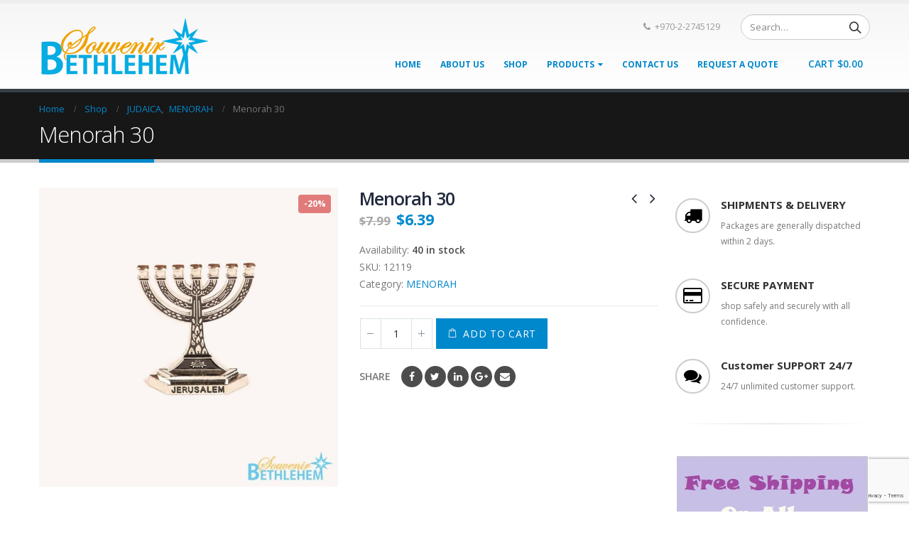

--- FILE ---
content_type: text/html; charset=UTF-8
request_url: https://bethlehemsouvenir.com/product/1666/
body_size: 21366
content:
<!DOCTYPE html>
<html lang="en-US" xmlns:og="http://ogp.me/ns#" xmlns:fb="http://ogp.me/ns/fb#">
<head>
    <meta charset="utf-8">
    <!--[if IE]><meta http-equiv='X-UA-Compatible' content='IE=edge,chrome=1'><![endif]-->
    <meta name="viewport" content="width=device-width, initial-scale=1.0, minimum-scale=1.0">
    <link rel="profile" href="http://gmpg.org/xfn/11" />
    <link rel="pingback" href="https://bethlehemsouvenir.com/xmlrpc.php" />

        <link rel="shortcut icon" href="//bethlehemsouvenir.com/wp-content/uploads/2017/03/favicon.ico" type="image/x-icon" />
    <link rel="apple-touch-icon" href="//bethlehemsouvenir.com/wp-content/uploads/2017/03/favicon.ico">
    <link rel="apple-touch-icon" sizes="120x120" href="//bethlehemsouvenir.com/wp-content/uploads/2017/03/favicon.ico">
    <link rel="apple-touch-icon" sizes="76x76" href="//bethlehemsouvenir.com/wp-content/uploads/2017/03/favicon.ico">
    <link rel="apple-touch-icon" sizes="152x152" href="//bethlehemsouvenir.com/wp-content/uploads/2017/03/favicon.ico">

<title>Menorah 30 - Bethlehem Souvenir Center</title>

<!-- This site is optimized with the Yoast SEO plugin v12.4 - https://yoast.com/wordpress/plugins/seo/ -->
<meta name="robots" content="max-snippet:-1, max-image-preview:large, max-video-preview:-1"/>
<link rel="canonical" href="https://bethlehemsouvenir.com/product/1666/" />
<meta property="og:locale" content="en_US" />
<meta property="og:type" content="article" />
<meta property="og:title" content="Menorah 30 - Bethlehem Souvenir Center" />
<meta property="og:url" content="https://bethlehemsouvenir.com/product/1666/" />
<meta property="og:site_name" content="Bethlehem Souvenir Center" />
<meta property="og:image" content="https://bethlehemsouvenir.com/wp-content/uploads/2021/03/Menorah-30.jpg" />
<meta property="og:image:secure_url" content="https://bethlehemsouvenir.com/wp-content/uploads/2021/03/Menorah-30.jpg" />
<meta property="og:image:width" content="709" />
<meta property="og:image:height" content="709" />
<meta name="twitter:card" content="summary" />
<meta name="twitter:title" content="Menorah 30 - Bethlehem Souvenir Center" />
<meta name="twitter:image" content="https://bethlehemsouvenir.com/wp-content/uploads/2021/03/Menorah-30.jpg" />
<script type='application/ld+json' class='yoast-schema-graph yoast-schema-graph--main'>{"@context":"https://schema.org","@graph":[{"@type":"Organization","@id":"https://bethlehemsouvenir.com/#organization","name":"Bethlehem Souvenirs Center","url":"https://bethlehemsouvenir.com/","sameAs":[],"logo":{"@type":"ImageObject","@id":"https://bethlehemsouvenir.com/#logo","url":"https://bethlehemsouvenir.com/wp-content/uploads/2017/03/bsc-logo.png","width":239,"height":85,"caption":"Bethlehem Souvenirs Center"},"image":{"@id":"https://bethlehemsouvenir.com/#logo"}},{"@type":"WebSite","@id":"https://bethlehemsouvenir.com/#website","url":"https://bethlehemsouvenir.com/","name":"Bethlehem Souvenir Center","publisher":{"@id":"https://bethlehemsouvenir.com/#organization"},"potentialAction":{"@type":"SearchAction","target":"https://bethlehemsouvenir.com/?s={search_term_string}","query-input":"required name=search_term_string"}},{"@type":"ImageObject","@id":"https://bethlehemsouvenir.com/product/1666/#primaryimage","url":"https://bethlehemsouvenir.com/wp-content/uploads/2021/03/Menorah-30.jpg","width":709,"height":709},{"@type":"WebPage","@id":"https://bethlehemsouvenir.com/product/1666/#webpage","url":"https://bethlehemsouvenir.com/product/1666/","inLanguage":"en-US","name":"Menorah 30 - Bethlehem Souvenir Center","isPartOf":{"@id":"https://bethlehemsouvenir.com/#website"},"primaryImageOfPage":{"@id":"https://bethlehemsouvenir.com/product/1666/#primaryimage"},"datePublished":"2021-03-03T20:48:18+00:00","dateModified":"2025-11-25T07:51:34+00:00"}]}</script>
<!-- / Yoast SEO plugin. -->

<link rel='dns-prefetch' href='//www.google.com' />
<link rel='dns-prefetch' href='//maps.googleapis.com' />
<link rel='dns-prefetch' href='//maps.gstatic.com' />
<link rel='dns-prefetch' href='//fonts.googleapis.com' />
<link rel='dns-prefetch' href='//fonts.gstatic.com' />
<link rel='dns-prefetch' href='//ajax.googleapis.com' />
<link rel='dns-prefetch' href='//apis.google.com' />
<link rel='dns-prefetch' href='//google-analytics.com' />
<link rel='dns-prefetch' href='//www.google-analytics.com' />
<link rel='dns-prefetch' href='//ssl.google-analytics.com' />
<link rel='dns-prefetch' href='//youtube.com' />
<link rel='dns-prefetch' href='//api.pinterest.com' />
<link rel='dns-prefetch' href='//cdnjs.cloudflare.com' />
<link rel='dns-prefetch' href='//pixel.wp.com' />
<link rel='dns-prefetch' href='//connect.facebook.net' />
<link rel='dns-prefetch' href='//platform.twitter.com' />
<link rel='dns-prefetch' href='//syndication.twitter.com' />
<link rel='dns-prefetch' href='//platform.instagram.com' />
<link rel='dns-prefetch' href='//disqus.com' />
<link rel='dns-prefetch' href='//sitename.disqus.com' />
<link rel='dns-prefetch' href='//s7.addthis.com' />
<link rel='dns-prefetch' href='//platform.linkedin.com' />
<link rel='dns-prefetch' href='//w.sharethis.com' />
<link rel='dns-prefetch' href='//s0.wp.com' />
<link rel='dns-prefetch' href='//s1.wp.com' />
<link rel='dns-prefetch' href='//s2.wp.com' />
<link rel='dns-prefetch' href='//s.gravatar.com' />
<link rel='dns-prefetch' href='//0.gravatar.com' />
<link rel='dns-prefetch' href='//2.gravatar.com' />
<link rel='dns-prefetch' href='//1.gravatar.com' />
<link rel='dns-prefetch' href='//stats.wp.com' />
<link href='https://fonts.gstatic.com' crossorigin rel='preconnect' />
<link rel="alternate" type="application/rss+xml" title="Bethlehem Souvenir Center &raquo; Feed" href="https://bethlehemsouvenir.com/feed/" />
<link rel="alternate" type="application/rss+xml" title="Bethlehem Souvenir Center &raquo; Comments Feed" href="https://bethlehemsouvenir.com/comments/feed/" />
<style type="text/css">
img.wp-smiley,
img.emoji {
	display: inline !important;
	border: none !important;
	box-shadow: none !important;
	height: 1em !important;
	width: 1em !important;
	margin: 0 .07em !important;
	vertical-align: -0.1em !important;
	background: none !important;
	padding: 0 !important;
}
</style>
<link rel='stylesheet' id='wp-block-library-css'  href='https://bethlehemsouvenir.com/wp-includes/css/dist/block-library/style.min.css?ver=5.0.24' type='text/css' media='all' />
<link data-minify="1" rel='stylesheet' id='wc-block-style-css'  href='https://bethlehemsouvenir.com/wp-content/cache/min/1/wp-content/plugins/woocommerce/packages/woocommerce-blocks/build/style-e622b0ae0a5f58cdec1f8443dc109b7c.css' type='text/css' media='all' />
<link data-minify="1" rel='stylesheet' id='contact-form-7-css'  href='https://bethlehemsouvenir.com/wp-content/cache/min/1/wp-content/plugins/contact-form-7/includes/css/styles-536279bc584f4732f498435fe8e3872a.css' type='text/css' media='all' />
<link data-minify="1" rel='stylesheet' id='rs-plugin-settings-css'  href='https://bethlehemsouvenir.com/wp-content/cache/min/1/wp-content/plugins/revslider/public/assets/css/settings-d277700c5aedf813d41e96cb46b7bd68.css' type='text/css' media='all' />
<style id='rs-plugin-settings-inline-css' type='text/css'>
#rs-demo-id {}
.tparrows:before{color:#0088cc;text-shadow:0 0 3px #fff;}.revslider-initialised .tp-loader{z-index:18;}
</style>
<link data-minify="1" rel='stylesheet' id='afrfq-front-css'  href='https://bethlehemsouvenir.com/wp-content/cache/min/1/wp-content/plugins/woocommerce-request-a-quote/assets/css/afrfq_front-f1ac42e6fc10d5c0f8adc9f7bd227896.css' type='text/css' media='all' />
<link rel='stylesheet' id='jquery-model-css'  href='https://bethlehemsouvenir.com/wp-content/plugins/woocommerce-request-a-quote/front/../assets/css/jquery.modal.min.css?ver=1.0' type='text/css' media='all' />
<link data-minify="1" rel='stylesheet' id='dashicons-css'  href='https://bethlehemsouvenir.com/wp-content/cache/min/1/wp-includes/css/dashicons.min-45cd6dac284a99f3f621db51ba532c9d.css' type='text/css' media='all' />
<style id='dashicons-inline-css' type='text/css'>
[data-font="Dashicons"]:before {font-family: 'Dashicons' !important;content: attr(data-icon) !important;speak: none !important;font-weight: normal !important;font-variant: normal !important;text-transform: none !important;line-height: 1 !important;font-style: normal !important;-webkit-font-smoothing: antialiased !important;-moz-osx-font-smoothing: grayscale !important;}
</style>
<style id='woocommerce-inline-inline-css' type='text/css'>
.woocommerce form .form-row .required { visibility: visible; }
</style>
<link data-minify="1" rel='stylesheet' id='instag-slider-css'  href='https://bethlehemsouvenir.com/wp-content/cache/min/1/wp-content/plugins/instagram-slider-widget/assets/css/instag-slider-5522cb1ddf5804e5b27ddd51b8e5f794.css' type='text/css' media='all' />
<link data-minify="1" rel='stylesheet' id='ywzm-prettyPhoto-css'  href='https://bethlehemsouvenir.com/wp-content/cache/min/1/wp-content/plugins/woocommerce/assets/css/prettyPhoto-0aa7b8ea6965d25f3d70649a9b50b05c.css' type='text/css' media='all' />
<link data-minify="1" rel='stylesheet' id='ywzm-magnifier-css'  href='https://bethlehemsouvenir.com/wp-content/cache/min/1/wp-content/plugins/yith-woocommerce-zoom-magnifier/assets/css/yith_magnifier-6d73ff3e55342fdf9db92a5aae66503e.css' type='text/css' media='all' />
<link data-minify="1" rel='stylesheet' id='ywzm_frontend-css'  href='https://bethlehemsouvenir.com/wp-content/cache/min/1/wp-content/plugins/yith-woocommerce-zoom-magnifier/assets/css/frontend-afd6451b379c515fb97b32dccab3f09d.css' type='text/css' media='all' />
<link data-minify="1" rel='stylesheet' id='bsf-Defaults-css'  href='https://bethlehemsouvenir.com/wp-content/cache/min/1/wp-content/uploads/smile_fonts/Defaults/Defaults-8ae194d431193ee8166512b33129cce4.css' type='text/css' media='all' />
<link data-minify="1" rel='stylesheet' id='js_composer_front-css'  href='https://bethlehemsouvenir.com/wp-content/cache/min/1/wp-content/plugins/js_composer/assets/css/js_composer.min-801ac0465a7b8de145767dc3fd7bffb9.css' type='text/css' media='all' />
<link data-minify="1" rel='stylesheet' id='ultimate-style-min-css'  href='https://bethlehemsouvenir.com/wp-content/cache/min/1/wp-content/plugins/Ultimate_VC_Addons/assets/min-css/ultimate.min-dec1d7202b49fd75c63150cccc60742b.css' type='text/css' media='all' />
<link data-minify="1" rel='stylesheet' id='porto-bootstrap-css'  href='https://bethlehemsouvenir.com/wp-content/cache/min/1/wp-content/themes/porto/css/bootstrap-20f5be0aea6d3bb97b73245b5ccc47a0.css' type='text/css' media='all' />
<link data-minify="1" rel='stylesheet' id='porto-plugins-css'  href='https://bethlehemsouvenir.com/wp-content/cache/min/1/wp-content/themes/porto/css/plugins-1c95d3180af48fa58fcb5b5a6fac2f07.css' type='text/css' media='all' />
<link data-minify="1" rel='stylesheet' id='porto-theme-css'  href='https://bethlehemsouvenir.com/wp-content/cache/min/1/wp-content/themes/porto/css/theme-7fd4c06b1c2ac22f5e0a1f292fa88f89.css' type='text/css' media='all' />
<link data-minify="1" rel='stylesheet' id='porto-shortcodes-css'  href='https://bethlehemsouvenir.com/wp-content/cache/min/1/wp-content/themes/porto/css/shortcodes-9a51af2bdab62a455d54ab9db43ff428.css' type='text/css' media='all' />
<link data-minify="1" rel='stylesheet' id='porto-theme-shop-css'  href='https://bethlehemsouvenir.com/wp-content/cache/min/1/wp-content/themes/porto/css/theme_shop-b8ec2bb5feeaf7454f7b3f1fa58337fc.css' type='text/css' media='all' />
<link data-minify="1" rel='stylesheet' id='porto-dynamic-style-css'  href='https://bethlehemsouvenir.com/wp-content/cache/min/1/wp-content/uploads/porto_styles/dynamic_style-c5c8114a23d2b008d57c92066c3e49fc.css' type='text/css' media='all' />
<link rel='stylesheet' id='porto-style-css'  href='https://bethlehemsouvenir.com/wp-content/themes/porto/style.css?ver=5.0.24' type='text/css' media='all' />
<!--[if lt IE 10]>
<link rel='stylesheet' id='porto-ie-css'  href='https://bethlehemsouvenir.com/wp-content/themes/porto/css/ie.css?ver=5.0.24' type='text/css' media='all' />
<![endif]-->
<link data-minify="1" rel='stylesheet' id='wdp_pricing-table-css'  href='https://bethlehemsouvenir.com/wp-content/cache/min/1/wp-content/plugins/advanced-dynamic-pricing-for-woocommerce/BaseVersion/assets/css/pricing-table-81f8f73ebd31a4e97446b47d52e0d69d.css' type='text/css' media='all' />
<link data-minify="1" rel='stylesheet' id='wdp_deals-table-css'  href='https://bethlehemsouvenir.com/wp-content/cache/min/1/wp-content/plugins/advanced-dynamic-pricing-for-woocommerce/BaseVersion/assets/css/deals-table-c0cfd5e8414807fb9d6ccd39a984b9ca.css' type='text/css' media='all' />
<script type="text/template" id="tmpl-variation-template">
	<div class="woocommerce-variation-description">{{{ data.variation.variation_description }}}</div>
	<div class="woocommerce-variation-price">{{{ data.variation.price_html }}}</div>
	<div class="woocommerce-variation-availability">{{{ data.variation.availability_html }}}</div>
</script>
<script type="text/template" id="tmpl-unavailable-variation-template">
	<p>Sorry, this product is unavailable. Please choose a different combination.</p>
</script>
<script type='text/javascript' src='https://bethlehemsouvenir.com/wp-includes/js/jquery/jquery.js?ver=1.12.4'></script>




<script type='text/javascript'>
/* <![CDATA[ */
var afrfq_phpvars = {"admin_url":"https:\/\/bethlehemsouvenir.com\/wp-admin\/admin-ajax.php","nonce":"5bab0e5d78","redirect":"","pageurl":"https:\/\/bethlehemsouvenir.com\/request-a-quote\/"};
/* ]]> */
</script>

<script type='text/javascript' src='//www.google.com/recaptcha/api.js?ver=1.0'></script>

<script type='text/javascript'>
/* <![CDATA[ */
var wc_add_to_cart_params = {"ajax_url":"\/wp-admin\/admin-ajax.php","wc_ajax_url":"\/?wc-ajax=%%endpoint%%","i18n_view_cart":"View cart","cart_url":"https:\/\/bethlehemsouvenir.com\/cart\/","is_cart":"","cart_redirect_after_add":"no"};
/* ]]> */
</script>





<link rel='https://api.w.org/' href='https://bethlehemsouvenir.com/wp-json/' />
<link rel="EditURI" type="application/rsd+xml" title="RSD" href="https://bethlehemsouvenir.com/xmlrpc.php?rsd" />
<link rel="wlwmanifest" type="application/wlwmanifest+xml" href="https://bethlehemsouvenir.com/wp-includes/wlwmanifest.xml" /> 
<meta name="generator" content="WordPress 5.0.24" />
<meta name="generator" content="WooCommerce 3.7.3" />
<link rel='shortlink' href='https://bethlehemsouvenir.com/?p=12119' />
<link rel="alternate" type="application/json+oembed" href="https://bethlehemsouvenir.com/wp-json/oembed/1.0/embed?url=https%3A%2F%2Fbethlehemsouvenir.com%2Fproduct%2F1666%2F" />
<link rel="alternate" type="text/xml+oembed" href="https://bethlehemsouvenir.com/wp-json/oembed/1.0/embed?url=https%3A%2F%2Fbethlehemsouvenir.com%2Fproduct%2F1666%2F&#038;format=xml" />

<!-- Affiliates Manager plugin v2.9.32 - https://wpaffiliatemanager.com/ -->
        
    	<noscript><style>.woocommerce-product-gallery{ opacity: 1 !important; }</style></noscript>
	<meta name="generator" content="Powered by WPBakery Page Builder - drag and drop page builder for WordPress."/>
<!--[if lte IE 9]><link rel="stylesheet" type="text/css" href="https://bethlehemsouvenir.com/wp-content/plugins/js_composer/assets/css/vc_lte_ie9.min.css" media="screen"><![endif]-->        <style type="text/css">
            .wdp_bulk_table_content .wdp_pricing_table_caption { color: #6d6d6d ! important} .wdp_bulk_table_content table thead td { color: #6d6d6d ! important} .wdp_bulk_table_content table thead td { background-color: #efefef ! important} .wdp_bulk_table_content table tbody td { color: #6d6d6d ! important} .wdp_bulk_table_content table tbody td { background-color: #ffffff ! important} .wdp_bulk_table_content .wdp_pricing_table_footer { color: #6d6d6d ! important}        </style>
		<meta name="generator" content="Powered by Slider Revolution 5.4.8 - responsive, Mobile-Friendly Slider Plugin for WordPress with comfortable drag and drop interface." />
<script type="text/javascript">function setREVStartSize(e){									
						try{ e.c=jQuery(e.c);var i=jQuery(window).width(),t=9999,r=0,n=0,l=0,f=0,s=0,h=0;
							if(e.responsiveLevels&&(jQuery.each(e.responsiveLevels,function(e,f){f>i&&(t=r=f,l=e),i>f&&f>r&&(r=f,n=e)}),t>r&&(l=n)),f=e.gridheight[l]||e.gridheight[0]||e.gridheight,s=e.gridwidth[l]||e.gridwidth[0]||e.gridwidth,h=i/s,h=h>1?1:h,f=Math.round(h*f),"fullscreen"==e.sliderLayout){var u=(e.c.width(),jQuery(window).height());if(void 0!=e.fullScreenOffsetContainer){var c=e.fullScreenOffsetContainer.split(",");if (c) jQuery.each(c,function(e,i){u=jQuery(i).length>0?u-jQuery(i).outerHeight(!0):u}),e.fullScreenOffset.split("%").length>1&&void 0!=e.fullScreenOffset&&e.fullScreenOffset.length>0?u-=jQuery(window).height()*parseInt(e.fullScreenOffset,0)/100:void 0!=e.fullScreenOffset&&e.fullScreenOffset.length>0&&(u-=parseInt(e.fullScreenOffset,0))}f=u}else void 0!=e.minHeight&&f<e.minHeight&&(f=e.minHeight);e.c.closest(".rev_slider_wrapper").css({height:f})					
						}catch(d){console.log("Failure at Presize of Slider:"+d)}						
					};</script>
<style type="text/css" title="dynamic-css" class="options-output">.alternative-font, a, .color-primary{color:#0088cc;}.header-wrapper{background-color:transparent;}#header .header-main{background-color:#ffffff;}#header, #header .header-main .header-contact .nav-top > li > a, #header .top-links > li.menu-item:before{color:#999999;}#header .header-top, .header-top .top-links>li.menu-item:after{color:#777777;}.page-top{background-color:#171717;}#footer{background-color:#0e0e0e;}#footer .footer-main{background-color:transparent;}#footer .footer-bottom{background-color:#060606;}#footer .footer-bottom, #footer .footer-bottom p, #footer .footer-bottom .widget > div > ul li, #footer .footer-bottom .widget > ul li{color:#555555;}#header.sticky-header .searchform-popup .searchform{border-color:#cccccc;}#header.sticky-header .searchform-popup .search-toggle:after{border-bottom-color:#cccccc;}#header.sticky-header .searchform-popup .search-toggle{color:#777777;}#header.sticky-header .searchform-popup .search-toggle:hover{color:#0088cc;}#mini-cart .cart-subtotal, #mini-cart .minicart-icon{color:#0088cc;}#mini-cart .cart-items, #mini-cart .cart-items-text{color:#0088cc;}#mini-cart{background:transparent;}.sticky-header #mini-cart .cart-subtotal, .sticky-header #mini-cart .minicart-icon{color:#0088cc;}.sticky-header #mini-cart .cart-items, .sticky-header #mini-cart .cart-items-text{color:#0088cc;}.sticky-header #mini-cart{background:transparent;}</style><style id="porto-generated-css-output">#header .logo{max-width:170px;}@media (min-width:1170px){#header .logo{max-width:250px;}}@media (max-width:991px){#header .logo{max-width:110px;}}@media (max-width:767px){#header .logo{max-width:110px;}}#header.sticky-header .logo{width:100px;}#header{border-top:5px solid #ededed}@media (min-width:992px){}.product-images .img-thumbnail .inner,.product-images .img-thumbnail .inner img{-webkit-transform:none;transform:none;}.single-product .product-summary-wrap .share-links a{background:#4c4c4c;}.product-layout-default .variations{display:block;}.product-layout-default .variations:after{content:'';position:absolute;border-top:1px solid #ebebeb;}.product-layout-default .variations tr:last-child td{padding-bottom:20px;}#login-form-popup{position:relative;width:80%;max-width:872px;margin-left:auto;margin-right:auto;}#login-form-popup .featured-box{margin-bottom:0;box-shadow:none;border:none;}#login-form-popup .featured-box .box-content{padding:25px 35px;}#login-form-popup .featured-box h2{text-transform:uppercase;font-size:15px;letter-spacing:0.05em;font-weight:600;color:#1d2127;line-height:2;}.porto-social-login-section{background:#f4f4f2;text-align:center;padding:20px 20px 25px;}.porto-social-login-section p{text-transform:uppercase;font-size:12px;color:#1d2127;font-weight:600;margin-bottom:8px;}#login-form-popup .col2-set{margin-left:-20px;margin-right:-20px;}#login-form-popup .col-1,#login-form-popup .col-2{padding-left:20px;padding-right:20px;}@media (min-width:992px){#login-form-popup .col-1{border-right:1px solid #f5f6f6;}}#login-form-popup .input-text{box-shadow:none;padding-top:10px;padding-bottom:10px;border-color:#ddd;border-radius:2px;}#login-form-popup form label{font-size:12px;line-height:1;}#login-form-popup .form-row{margin-bottom:20px;}#login-form-popup .button{border-radius:2px;padding:10px 24px;text-transform:uppercase;text-shadow:none;font-family:Open Sans;font-size:12px;letter-spacing:0.025em;color:#fff;}#login-form-popup label.inline{margin-top:15px;float:right;position:relative;cursor:pointer;line-height:1.5;}#login-form-popup label.inline input[type=checkbox]{opacity:0;margin-right:8px;margin-top:0;margin-bottom:0;}#login-form-popup label.inline span:before{content:'';position:absolute;border:1px solid #ddd;border-radius:1px;width:16px;height:16px;left:0;top:0;text-align:center;line-height:15px;font-family:FontAwesome;font-size:9px;color:#aaa}#login-form-popup label.inline input[type=checkbox]:checked + span:before{content:'\f00c';}#login-form-popup .social-button{text-decoration:none;margin-left:10px;margin-right:10px;}#login-form-popup .social-button i{font-size:16px;margin-right:8px;}#login-form-popup p.status{color:#1d2127;margin-bottom:0;}#login-form-popup .lost_password{margin-top:-15px;font-size:13px;margin-bottom:0;}.porto-social-login-section .google-plus{background:#dd4e31;}.porto-social-login-section .facebook{background:#3a589d;}.porto-social-login-section .twitter{background:#1aa9e1;}html.panel-opened body > .mfp-bg{z-index:9042;}html.panel-opened body > .mfp-wrap{z-index:9043;}#footer .logo{margin-right:9px;}</style><noscript><style type="text/css"> .wpb_animate_when_almost_visible { opacity: 1; }</style></noscript>
<!-- START - Open Graph and Twitter Card Tags 2.2.7.1 -->
 <!-- Facebook Open Graph -->
  <meta property="og:locale" content="en_US"/>
  <meta property="og:site_name" content="Bethlehem Souvenir Center"/>
  <meta property="og:title" content="Menorah 30 - Bethlehem Souvenir Center"/>
  <meta property="og:url" content="https://bethlehemsouvenir.com/product/1666/"/>
  <meta property="og:type" content="product"/>
  <meta property="og:description" content="Bethlehem Souvenir - christian gifts - Offers christian gifts such as Olive wood, cross, silver, gold, Ceramic - Palestine"/>
  <meta property="og:image" content="https://bethlehemsouvenir.com/wp-content/uploads/2021/03/Menorah-30.jpg"/>
  <meta property="og:image:url" content="https://bethlehemsouvenir.com/wp-content/uploads/2021/03/Menorah-30.jpg"/>
  <meta property="og:image:secure_url" content="https://bethlehemsouvenir.com/wp-content/uploads/2021/03/Menorah-30.jpg"/>
  <meta property="article:publisher" content="https://www.facebook.com/Bethlehem.souvenir/"/>
 <!-- Google+ / Schema.org -->
  <meta itemprop="name" content="Menorah 30 - Bethlehem Souvenir Center"/>
  <meta itemprop="headline" content="Menorah 30 - Bethlehem Souvenir Center"/>
  <meta itemprop="description" content="Bethlehem Souvenir - christian gifts - Offers christian gifts such as Olive wood, cross, silver, gold, Ceramic - Palestine"/>
  <meta itemprop="image" content="https://bethlehemsouvenir.com/wp-content/uploads/2021/03/Menorah-30.jpg"/>
  <meta itemprop="author" content="B5Digital_BSC"/>
  <!--<meta itemprop="publisher" content="Bethlehem Souvenir Center"/>--> <!-- To solve: The attribute publisher.itemtype has an invalid value -->
 <!-- Twitter Cards -->
  <meta name="twitter:title" content="Menorah 30 - Bethlehem Souvenir Center"/>
  <meta name="twitter:url" content="https://bethlehemsouvenir.com/product/1666/"/>
  <meta name="twitter:description" content="Bethlehem Souvenir - christian gifts - Offers christian gifts such as Olive wood, cross, silver, gold, Ceramic - Palestine"/>
  <meta name="twitter:image" content="https://bethlehemsouvenir.com/wp-content/uploads/2021/03/Menorah-30.jpg"/>
  <meta name="twitter:card" content="summary_large_image"/>
 <!-- SEO -->
  <meta name="description" content="Bethlehem Souvenir - christian gifts - Offers christian gifts such as Olive wood, cross, silver, gold, Ceramic - Palestine"/>
  <meta name="author" content="B5Digital_BSC"/>
  <meta name="publisher" content="Bethlehem Souvenir Center"/>
 <!-- Misc. tags -->
  <meta name="twitter:label1" content="Price"/>
  <meta name="twitter:data1" content="7.99 USD"/>
  <meta property="product:price:amount" content="7.99"/>
  <meta property="product:price:currency" content="USD"/>
  <meta property="product:availability" content="instock"/>
 <!-- is_singular | is_product | yoast_seo -->
<!-- END - Open Graph and Twitter Card Tags 2.2.7.1 -->
	
<noscript><style id="rocket-lazyload-nojs-css">.rll-youtube-player, [data-lazy-src]{display:none !important;}</style></noscript>
<!--<link rel="stylesheet" href="https://cdnjs.cloudflare.com/ajax/libs/simple-line-icons/2.4.1/css/simple-line-icons.css">--></head>
<body class="product-template-default single single-product postid-12119 full blog-1  theme-porto woocommerce woocommerce-page woocommerce-no-js login-popup wpb-js-composer js-comp-ver-5.6 vc_responsive">
    
    <div class="page-wrapper"><!-- page wrapper -->

        
                    <div class="header-wrapper"><!-- header wrapper -->
                                                <header id="header" class="header-corporate header-10 ">
    
    <div class="header-main header-body" style="top: 0px;">
        <div class="header-container container">
            <div class="header-left">
                <div class="logo">    <a href="https://bethlehemsouvenir.com/" title="Bethlehem Souvenir Center - BSC" rel="home">
                <img class="img-responsive sticky-logo sticky-retina-logo" src="data:image/svg+xml,%3Csvg%20xmlns='http://www.w3.org/2000/svg'%20viewBox='0%200%200%200'%3E%3C/svg%3E" alt="Bethlehem Souvenir Center" data-lazy-src="//bethlehemsouvenir.com/wp-content/uploads/2017/03/bsc-logo.png" /><noscript><img class="img-responsive sticky-logo sticky-retina-logo" src="//bethlehemsouvenir.com/wp-content/uploads/2017/03/bsc-logo.png" alt="Bethlehem Souvenir Center" /></noscript><img class="img-responsive standard-logo retina-logo" src="data:image/svg+xml,%3Csvg%20xmlns='http://www.w3.org/2000/svg'%20viewBox='0%200%200%200'%3E%3C/svg%3E" alt="Bethlehem Souvenir Center" data-lazy-src="//bethlehemsouvenir.com/wp-content/uploads/2017/03/bsc-logo.png" /><noscript><img class="img-responsive standard-logo retina-logo" src="//bethlehemsouvenir.com/wp-content/uploads/2017/03/bsc-logo.png" alt="Bethlehem Souvenir Center" /></noscript>            </a>
    </div>            </div>

            <div class="header-right">
                <div class="header-right-top">
                    <div class="header-contact"><ul class="nav nav-pills nav-top">
	<li class="phone">
		<span><i class="fa fa-phone"></i>+970-2-2745129</span>
	</li>
</ul>
</div>    <div class="searchform-popup">
        <a class="search-toggle"><i class="fa fa-search"></i></a>
            <form action="https://bethlehemsouvenir.com/" method="get"
        class="searchform ">
        <div class="searchform-fields">
            <span class="text"><input name="s" type="text" value="" placeholder="Search&hellip;" autocomplete="off" /></span>
                        <span class="button-wrap"><button class="btn btn-special" title="Search" type="submit"><i class="fa fa-search"></i></button></span>
        </div>
            </form>
        </div>
                    </div>
                <div class="header-right-bottom">
                    <div id="main-menu">
                        <ul id="menu-main-menu" class="main-menu mega-menu show-arrow"><li id="nav-menu-item-540" class="menu-item menu-item-type-post_type menu-item-object-page menu-item-home  narrow "><a href="https://bethlehemsouvenir.com/" class="">Home</a></li>
<li id="nav-menu-item-531" class="menu-item menu-item-type-post_type menu-item-object-page  narrow "><a href="https://bethlehemsouvenir.com/about-us/" class="">About Us</a></li>
<li id="nav-menu-item-539" class="menu-item menu-item-type-post_type menu-item-object-page current_page_parent  wide  col-5"><a href="https://bethlehemsouvenir.com/shop/" class="">Shop</a></li>
<li id="nav-menu-item-724" class="menu-item menu-item-type-custom menu-item-object-custom menu-item-has-children  has-sub narrow "><a href="/shop" class="">Products</a>
<div class="popup"><div class="inner" style=""><ul class="sub-menu">
	<li id="nav-menu-item-729" class="menu-item menu-item-type-taxonomy menu-item-object-product_cat " data-cols="1"><a href="https://bethlehemsouvenir.com/product-category/olive-wood/" class="">OLIVE WOOD</a></li>
	<li id="nav-menu-item-728" class="menu-item menu-item-type-taxonomy menu-item-object-product_cat " data-cols="1"><a href="https://bethlehemsouvenir.com/product-category/mother-of-pearl/" class="">MOTHER OF PEARL</a></li>
	<li id="nav-menu-item-723" class="menu-item menu-item-type-taxonomy menu-item-object-product_cat " data-cols="1"><a href="https://bethlehemsouvenir.com/product-category/jewelry/" class="">Jewelry</a></li>
	<li id="nav-menu-item-726" class="menu-item menu-item-type-taxonomy menu-item-object-product_cat " data-cols="1"><a href="https://bethlehemsouvenir.com/product-category/icons/" class="">ICONS</a></li>
	<li id="nav-menu-item-725" class="menu-item menu-item-type-taxonomy menu-item-object-product_cat " data-cols="1"><a href="https://bethlehemsouvenir.com/product-category/deadsea/" class="">DEADSEA</a></li>
	<li id="nav-menu-item-731" class="menu-item menu-item-type-taxonomy menu-item-object-product_cat " data-cols="1"><a href="https://bethlehemsouvenir.com/product-category/ceramic/" class="">CERAMIC</a></li>
	<li id="nav-menu-item-730" class="menu-item menu-item-type-taxonomy menu-item-object-product_cat " data-cols="1"><a href="https://bethlehemsouvenir.com/product-category/varities/" class="">VARITIES</a></li>
	<li id="nav-menu-item-727" class="menu-item menu-item-type-taxonomy menu-item-object-product_cat current-product-ancestor " data-cols="1"><a href="https://bethlehemsouvenir.com/product-category/judaica/" class="">JUDAICA</a></li>
</ul></div></div>
</li>
<li id="nav-menu-item-536" class="menu-item menu-item-type-post_type menu-item-object-page  narrow "><a href="https://bethlehemsouvenir.com/contact-us/" class="">Contact Us</a></li>
<li id="nav-menu-item-9612" class="menu-item menu-item-type-post_type menu-item-object-page  narrow "><a href="https://bethlehemsouvenir.com/request-a-quote/" class="">Request a Quote</a></li>
</ul>                    </div>
                            <div id="mini-cart" class="mini-cart minicart-inline">
            <div class="cart-head">
            <i class="minicart-icon"></i><span class="cart-items"><i class="fa fa-spinner fa-pulse"></i></span><span class="cart-subtotal">Cart <i class="fa fa-spinner fa-pulse"></i></span>            </div>
            <div class="cart-popup widget_shopping_cart">
                <div class="widget_shopping_cart_content">
                    <div class="cart-loading"></div>
                </div>
            </div>
        </div>
    
                    <a class="mobile-toggle"><i class="fa fa-reorder"></i></a>
                </div>

                
            </div>
        </div>

        
<div id="nav-panel" class="">
    <div class="container">
        <div class="mobile-nav-wrap">
            <div class="menu-wrap"><ul id="menu-main-menu-1" class="mobile-menu accordion-menu"><li id="accordion-menu-item-540" class="menu-item menu-item-type-post_type menu-item-object-page menu-item-home"><a href="https://bethlehemsouvenir.com/" class="">Home</a></li>
<li id="accordion-menu-item-531" class="menu-item menu-item-type-post_type menu-item-object-page"><a href="https://bethlehemsouvenir.com/about-us/" class="">About Us</a></li>
<li id="accordion-menu-item-539" class="menu-item menu-item-type-post_type menu-item-object-page current_page_parent"><a href="https://bethlehemsouvenir.com/shop/" class="">Shop</a></li>
<li id="accordion-menu-item-724" class="menu-item menu-item-type-custom menu-item-object-custom menu-item-has-children has-sub"><a href="/shop" class="">Products</a>
<span class="arrow"></span><ul class="sub-menu">
	<li id="accordion-menu-item-729" class="menu-item menu-item-type-taxonomy menu-item-object-product_cat"><a href="https://bethlehemsouvenir.com/product-category/olive-wood/" class="">OLIVE WOOD</a></li>
	<li id="accordion-menu-item-728" class="menu-item menu-item-type-taxonomy menu-item-object-product_cat"><a href="https://bethlehemsouvenir.com/product-category/mother-of-pearl/" class="">MOTHER OF PEARL</a></li>
	<li id="accordion-menu-item-723" class="menu-item menu-item-type-taxonomy menu-item-object-product_cat"><a href="https://bethlehemsouvenir.com/product-category/jewelry/" class="">Jewelry</a></li>
	<li id="accordion-menu-item-726" class="menu-item menu-item-type-taxonomy menu-item-object-product_cat"><a href="https://bethlehemsouvenir.com/product-category/icons/" class="">ICONS</a></li>
	<li id="accordion-menu-item-725" class="menu-item menu-item-type-taxonomy menu-item-object-product_cat"><a href="https://bethlehemsouvenir.com/product-category/deadsea/" class="">DEADSEA</a></li>
	<li id="accordion-menu-item-731" class="menu-item menu-item-type-taxonomy menu-item-object-product_cat"><a href="https://bethlehemsouvenir.com/product-category/ceramic/" class="">CERAMIC</a></li>
	<li id="accordion-menu-item-730" class="menu-item menu-item-type-taxonomy menu-item-object-product_cat"><a href="https://bethlehemsouvenir.com/product-category/varities/" class="">VARITIES</a></li>
	<li id="accordion-menu-item-727" class="menu-item menu-item-type-taxonomy menu-item-object-product_cat current-product-ancestor"><a href="https://bethlehemsouvenir.com/product-category/judaica/" class="">JUDAICA</a></li>
</ul>
</li>
<li id="accordion-menu-item-536" class="menu-item menu-item-type-post_type menu-item-object-page"><a href="https://bethlehemsouvenir.com/contact-us/" class="">Contact Us</a></li>
<li id="accordion-menu-item-9612" class="menu-item menu-item-type-post_type menu-item-object-page"><a href="https://bethlehemsouvenir.com/request-a-quote/" class="">Request a Quote</a></li>
</ul></div><div class="menu-wrap"><ul id="menu-top-navigation" class="top-links accordion-menu show-arrow"><li id="accordion-menu-item-557" class="menu-item menu-item-type-post_type menu-item-object-page"><a href="https://bethlehemsouvenir.com/my-account/" class="">My Account</a></li>
<li id="accordion-menu-item-558" class="menu-item menu-item-type-post_type menu-item-object-page"><a href="https://bethlehemsouvenir.com/wishlist/" class="">My Wishlist</a></li>
</ul></div>        </div>
    </div>
</div>
    </div>
</header>
                            </div><!-- end header wrapper -->
        
        
                <section class="page-top page-header-1">
        <div class="container">
    <div class="row">
        <div class="col-lg-12">
                            <div class="breadcrumbs-wrap">
                    <ul class="breadcrumb" itemscope itemtype="http://schema.org/BreadcrumbList"><li class="home" itemprop="itemListElement" itemscope itemtype="http://schema.org/ListItem"><a itemtype="http://schema.org/Thing" itemprop="item" href="https://bethlehemsouvenir.com" title="Go to Home Page"><span itemprop="name">Home</span><meta itemprop="position" content="1" /></a><i class="delimiter"></i></li><li itemprop="itemListElement" itemscope itemtype="http://schema.org/ListItem"><a itemtype="http://schema.org/Thing" itemprop="item" href="https://bethlehemsouvenir.com/shop/"><span itemprop="name">Shop</span><meta itemprop="position" content="2" /></a><i class="delimiter"></i></li><li><span itemprop="itemListElement" itemscope itemtype="http://schema.org/ListItem"><a itemtype="http://schema.org/Thing" itemprop="item" href="https://bethlehemsouvenir.com/product-category/judaica/" ><span itemprop="name">JUDAICA</span><meta itemprop="position" content="3" /></a></span>, <span itemprop="itemListElement" itemscope itemtype="http://schema.org/ListItem"><a itemtype="http://schema.org/Thing" itemprop="item" href="https://bethlehemsouvenir.com/product-category/judaica/menorah/" ><span itemprop="name">MENORAH</span><meta itemprop="position" content="4" /></a></span><i class="delimiter"></i></li><li>Menorah 30</li></ul>                </div>
                        <div class="">
                <h1 class="page-title">Menorah 30</h1>
                            </div>
                    </div>
    </div>
</div>    </section>
    
        <div id="main" class="column2 column2-right-sidebar boxed"><!-- main -->

            
                        <div class="container">
                            
            
            <div class="row main-content-wrap">

            <!-- main content -->
            <div class="main-content col-lg-9">

                            
	<div id="primary" class="content-area"><main id="content" class="site-main" role="main">

		
			<div class="woocommerce-notices-wrapper"></div>
<div id="product-12119" class="product type-product post-12119 status-publish first instock product_cat-menorah has-post-thumbnail sale shipping-taxable purchasable product-type-simple product-layout-default" itemscope itemtype="http://schema.org/Product">

    <div class="product-summary-wrap">
                    <div class="row">
                <div class="summary-before col-md-6">
                            <div class="labels"><div class="onsale">-20%</div></div><div class="images">

    <a href="https://bethlehemsouvenir.com/wp-content/uploads/2021/03/Menorah-30-600x600.jpg" itemprop="image" class="yith_magnifier_zoom woocommerce-main-image " title="Menorah-30"><img width="600" height="600" src="data:image/svg+xml,%3Csvg%20xmlns='http://www.w3.org/2000/svg'%20viewBox='0%200%20600%20600'%3E%3C/svg%3E" class="attachment-shop_single size-shop_single wp-post-image" alt="" data-lazy-srcset="https://bethlehemsouvenir.com/wp-content/uploads/2021/03/Menorah-30-600x600.jpg 600w, https://bethlehemsouvenir.com/wp-content/uploads/2021/03/Menorah-30-150x150.jpg 150w, https://bethlehemsouvenir.com/wp-content/uploads/2021/03/Menorah-30-300x300.jpg 300w, https://bethlehemsouvenir.com/wp-content/uploads/2021/03/Menorah-30-560x560.jpg 560w, https://bethlehemsouvenir.com/wp-content/uploads/2021/03/Menorah-30-367x367.jpg 367w, https://bethlehemsouvenir.com/wp-content/uploads/2021/03/Menorah-30-85x85.jpg 85w, https://bethlehemsouvenir.com/wp-content/uploads/2021/03/Menorah-30-50x50.jpg 50w, https://bethlehemsouvenir.com/wp-content/uploads/2021/03/Menorah-30-32x32.jpg 32w, https://bethlehemsouvenir.com/wp-content/uploads/2021/03/Menorah-30.jpg 709w" data-lazy-sizes="(max-width: 600px) 100vw, 600px" data-lazy-src="https://bethlehemsouvenir.com/wp-content/uploads/2021/03/Menorah-30-600x600.jpg" /><noscript><img width="600" height="600" src="https://bethlehemsouvenir.com/wp-content/uploads/2021/03/Menorah-30-600x600.jpg" class="attachment-shop_single size-shop_single wp-post-image" alt="" srcset="https://bethlehemsouvenir.com/wp-content/uploads/2021/03/Menorah-30-600x600.jpg 600w, https://bethlehemsouvenir.com/wp-content/uploads/2021/03/Menorah-30-150x150.jpg 150w, https://bethlehemsouvenir.com/wp-content/uploads/2021/03/Menorah-30-300x300.jpg 300w, https://bethlehemsouvenir.com/wp-content/uploads/2021/03/Menorah-30-560x560.jpg 560w, https://bethlehemsouvenir.com/wp-content/uploads/2021/03/Menorah-30-367x367.jpg 367w, https://bethlehemsouvenir.com/wp-content/uploads/2021/03/Menorah-30-85x85.jpg 85w, https://bethlehemsouvenir.com/wp-content/uploads/2021/03/Menorah-30-50x50.jpg 50w, https://bethlehemsouvenir.com/wp-content/uploads/2021/03/Menorah-30-32x32.jpg 32w, https://bethlehemsouvenir.com/wp-content/uploads/2021/03/Menorah-30.jpg 709w" sizes="(max-width: 600px) 100vw, 600px" /></noscript></a>
    
</div>


                        </div>

            <div class="summary entry-summary col-md-6">
                            <h2 itemprop="name" class="product_title entry-title show-product-nav" >
        Menorah 30    </h2><div class="product-nav">        <div class="product-next">
            <a href="https://bethlehemsouvenir.com/product/1667/" title="">
                <span class="product-link"></span>
                <span class="product-popup">
                    <span class="featured-box">
                        <span class="box-content">
                            <span class="product-image">
                                <span class="inner">
                                    <img width="150" height="150" src="data:image/svg+xml,%3Csvg%20xmlns='http://www.w3.org/2000/svg'%20viewBox='0%200%20150%20150'%3E%3C/svg%3E" class="attachment-shop_thumbnail size-shop_thumbnail wp-post-image" alt="" data-lazy-srcset="https://bethlehemsouvenir.com/wp-content/uploads/2021/03/Menorah-31-150x150.jpg 150w, https://bethlehemsouvenir.com/wp-content/uploads/2021/03/Menorah-31-300x300.jpg 300w, https://bethlehemsouvenir.com/wp-content/uploads/2021/03/Menorah-31-560x560.jpg 560w, https://bethlehemsouvenir.com/wp-content/uploads/2021/03/Menorah-31-367x367.jpg 367w, https://bethlehemsouvenir.com/wp-content/uploads/2021/03/Menorah-31-85x85.jpg 85w, https://bethlehemsouvenir.com/wp-content/uploads/2021/03/Menorah-31-50x50.jpg 50w, https://bethlehemsouvenir.com/wp-content/uploads/2021/03/Menorah-31-600x600.jpg 600w, https://bethlehemsouvenir.com/wp-content/uploads/2021/03/Menorah-31-32x32.jpg 32w, https://bethlehemsouvenir.com/wp-content/uploads/2021/03/Menorah-31.jpg 709w" data-lazy-sizes="(max-width: 150px) 100vw, 150px" data-lazy-src="https://bethlehemsouvenir.com/wp-content/uploads/2021/03/Menorah-31-150x150.jpg" /><noscript><img width="150" height="150" src="https://bethlehemsouvenir.com/wp-content/uploads/2021/03/Menorah-31-150x150.jpg" class="attachment-shop_thumbnail size-shop_thumbnail wp-post-image" alt="" srcset="https://bethlehemsouvenir.com/wp-content/uploads/2021/03/Menorah-31-150x150.jpg 150w, https://bethlehemsouvenir.com/wp-content/uploads/2021/03/Menorah-31-300x300.jpg 300w, https://bethlehemsouvenir.com/wp-content/uploads/2021/03/Menorah-31-560x560.jpg 560w, https://bethlehemsouvenir.com/wp-content/uploads/2021/03/Menorah-31-367x367.jpg 367w, https://bethlehemsouvenir.com/wp-content/uploads/2021/03/Menorah-31-85x85.jpg 85w, https://bethlehemsouvenir.com/wp-content/uploads/2021/03/Menorah-31-50x50.jpg 50w, https://bethlehemsouvenir.com/wp-content/uploads/2021/03/Menorah-31-600x600.jpg 600w, https://bethlehemsouvenir.com/wp-content/uploads/2021/03/Menorah-31-32x32.jpg 32w, https://bethlehemsouvenir.com/wp-content/uploads/2021/03/Menorah-31.jpg 709w" sizes="(max-width: 150px) 100vw, 150px" /></noscript>                                </span>
                            </span>
                            <span class="product-details">
                                <span class="product-title">Menorah 31</span>
                            </span>
                        </span>
                    </span>
                </span>
            </a>
        </div>
                <div class="product-prev">
            <a href="https://bethlehemsouvenir.com/product/1665/" title="">
                <span class="product-link"></span>
                <span class="product-popup">
                    <span class="featured-box">
                        <span class="box-content">
                            <span class="product-image">
                                <span class="inner">
                                    <img width="150" height="150" src="data:image/svg+xml,%3Csvg%20xmlns='http://www.w3.org/2000/svg'%20viewBox='0%200%20150%20150'%3E%3C/svg%3E" class="attachment-shop_thumbnail size-shop_thumbnail wp-post-image" alt="" data-lazy-srcset="https://bethlehemsouvenir.com/wp-content/uploads/2021/03/Menorah-29-150x150.jpg 150w, https://bethlehemsouvenir.com/wp-content/uploads/2021/03/Menorah-29-300x300.jpg 300w, https://bethlehemsouvenir.com/wp-content/uploads/2021/03/Menorah-29-560x560.jpg 560w, https://bethlehemsouvenir.com/wp-content/uploads/2021/03/Menorah-29-367x367.jpg 367w, https://bethlehemsouvenir.com/wp-content/uploads/2021/03/Menorah-29-85x85.jpg 85w, https://bethlehemsouvenir.com/wp-content/uploads/2021/03/Menorah-29-50x50.jpg 50w, https://bethlehemsouvenir.com/wp-content/uploads/2021/03/Menorah-29-600x600.jpg 600w, https://bethlehemsouvenir.com/wp-content/uploads/2021/03/Menorah-29-32x32.jpg 32w, https://bethlehemsouvenir.com/wp-content/uploads/2021/03/Menorah-29.jpg 709w" data-lazy-sizes="(max-width: 150px) 100vw, 150px" data-lazy-src="https://bethlehemsouvenir.com/wp-content/uploads/2021/03/Menorah-29-150x150.jpg" /><noscript><img width="150" height="150" src="https://bethlehemsouvenir.com/wp-content/uploads/2021/03/Menorah-29-150x150.jpg" class="attachment-shop_thumbnail size-shop_thumbnail wp-post-image" alt="" srcset="https://bethlehemsouvenir.com/wp-content/uploads/2021/03/Menorah-29-150x150.jpg 150w, https://bethlehemsouvenir.com/wp-content/uploads/2021/03/Menorah-29-300x300.jpg 300w, https://bethlehemsouvenir.com/wp-content/uploads/2021/03/Menorah-29-560x560.jpg 560w, https://bethlehemsouvenir.com/wp-content/uploads/2021/03/Menorah-29-367x367.jpg 367w, https://bethlehemsouvenir.com/wp-content/uploads/2021/03/Menorah-29-85x85.jpg 85w, https://bethlehemsouvenir.com/wp-content/uploads/2021/03/Menorah-29-50x50.jpg 50w, https://bethlehemsouvenir.com/wp-content/uploads/2021/03/Menorah-29-600x600.jpg 600w, https://bethlehemsouvenir.com/wp-content/uploads/2021/03/Menorah-29-32x32.jpg 32w, https://bethlehemsouvenir.com/wp-content/uploads/2021/03/Menorah-29.jpg 709w" sizes="(max-width: 150px) 100vw, 150px" /></noscript>                                </span>
                            </span>
                            <span class="product-details">
                                <span class="product-title">Menorah 29</span>
                            </span>
                        </span>
                    </span>
                </span>
            </a>
        </div>
        </div><p class="price"><del><span class="woocommerce-Price-amount amount"><span class="woocommerce-Price-currencySymbol">&#36;</span>7.99</span></del> <ins><span class="woocommerce-Price-amount amount"><span class="woocommerce-Price-currencySymbol">&#36;</span>6.39</span></ins></p>
<div class="product_meta">

	<span class="product-stock in-stock">Availability: <span class="stock">40 in stock</span></span>
	
		<span class="sku_wrapper">SKU: <span class="sku" itemprop="sku">12119</span></span>

	
	<span class="posted_in">Category: <a href="https://bethlehemsouvenir.com/product-category/judaica/menorah/" rel="tag">MENORAH</a></span>
    
	
</div>
	
	<form class="cart" action="https://bethlehemsouvenir.com/product/1666/" method="post" enctype='multipart/form-data'>
		
		    <div class="quantity">
        <input
            type="number"
            id="quantity_692898e66e1da"
            class="input-text qty text"
            step="1"
            min="1"
            max="40"
            name="quantity"
            value="1"
            title="Qty"
            size="4"
                    pattern="[0-9]*"
            inputmode="numeric"
            aria-labelledby="Menorah 30 quantity" />
            </div>
    
		<button type="submit" name="add-to-cart" value="12119" class="single_add_to_cart_button button alt">Add to cart</button>

			</form>

	
<div class="product-share"><label>Share</label><div class="share-links"><a href="https://www.facebook.com/sharer.php?u=https://bethlehemsouvenir.com/product/1666/" target="_blank"  rel="nofollow" data-tooltip data-placement='bottom' title="Facebook" class="share-facebook">Facebook</a><a href="https://twitter.com/intent/tweet?text=Menorah 30&amp;url=https://bethlehemsouvenir.com/product/1666/" target="_blank"  rel="nofollow" data-tooltip data-placement='bottom' title="Twitter" class="share-twitter">Twitter</a><a href="https://www.linkedin.com/shareArticle?mini=true&amp;url=https://bethlehemsouvenir.com/product/1666/&amp;title=Menorah 30" target="_blank"  rel="nofollow" data-tooltip data-placement='bottom' title="LinkedIn" class="share-linkedin">LinkedIn</a><a href="https://plus.google.com/share?url=https://bethlehemsouvenir.com/product/1666/" target="_blank"  rel="nofollow" data-tooltip data-placement='bottom' title="Google +" class="share-googleplus">Google +</a><a href="mailto:?subject=Menorah 30&amp;body=https://bethlehemsouvenir.com/product/1666/" target="_blank"  rel="nofollow" data-tooltip data-placement='bottom' title="Email" class="share-email">Email</a></div></div>                        </div>

                    </div><!-- .summary -->
        </div>

	
    <div class="woocommerce-tabs woocommerce-tabs-beyz0402s1v4a5l8b9hq3qommtv40mz resp-htabs" id="product-tab">
       <ul class="resp-tabs-list">
            <li aria-controls="tab-additional_information">
                    Additional information                </li>
        </ul>
        <div class="resp-tabs-container">
            
                <div class="tab-content" id="tab-additional_information">
                    
	<h2>Additional information</h2>

<table class="table table-striped shop_attributes">
			<tr>
			<th>Weight</th>
			<td class="product_weight">0.10 kg</td>
		</tr>
	
			<tr>
			<th>Dimensions</th>
			<td class="product_dimensions">5.00 &times; 1.50 &times; 6.00 cm</td>
		</tr>
	
	</table>
                </div>

                    </div>
    </div>

    <script>
        jQuery(document).ready(function($) {
            var $tabs = $('.woocommerce-tabs-beyz0402s1v4a5l8b9hq3qommtv40mz');

            $tabs.easyResponsiveTabs({
                type: 'default', //Types: default, vertical, accordion
                width: 'auto', //auto or any width like 600px
                fit: true,   // 100% fit in a container
                activate: function(event) { // Callback function if tab is switched

                }
            });

            var $review_content = $tabs.find('#tab-reviews'),
                $review_title1 = $tabs.find('h2[aria-controls=tab_item-0]'),
                $review_title2 = $tabs.find('li[aria-controls=tab_item-0]');

            function goReviewTab(target) {
                var recalc_pos = false;
                if ($review_content.length && $review_content.css('display') == 'none') {
                    recalc_pos = true;
                    if ($review_title1.length && $review_title1.css('display') != 'none')
                        $review_title1.click();
                    else if ($review_title2.length && $review_title2.closest('ul').css('display') != 'none')
                        $review_title2.click();
                }

                var delay = recalc_pos ? 400 : 0;
                setTimeout(function() {
                    $('html, body').stop().animate({
                        scrollTop: target.offset().top - theme.StickyHeader.sticky_height - theme.adminBarHeight() - 14
                    }, 600, 'easeOutQuad');
                }, delay);
            }

            function goAccordionTab(target) {
                setTimeout(function() {
                    var label = target.attr('aria-controls');
                    var $tab_content = $tabs.find('.resp-tab-content[aria-labelledby="' + label + '"]');
                    if ($tab_content.length && $tab_content.css('display') != 'none') {
                        var offset = target.offset().top - theme.StickyHeader.sticky_height - theme.adminBarHeight() - 14;
                        if (offset < $(window).scrollTop())
                        $('html, body').stop().animate({
                            scrollTop: offset
                        }, 600, 'easeOutQuad');
                    }
                }, 500);
            }

                        // go to reviews, write a review
            $('.woocommerce-review-link, .woocommerce-write-review-link').click(function(e) {
                var target = $(this.hash);
                if (target.length) {
                    e.preventDefault();

                    goReviewTab(target);

                    return false;
                }
            });
            // Open review form if accessed via anchor
            if ( window.location.hash == '#review_form' || window.location.hash == '#reviews' || window.location.hash.indexOf('#comment-') != -1 ) {
                var target = $(window.location.hash);
                if (target.length) {
                    goReviewTab(target);
                }
            }
            
            $tabs.find('h2.resp-accordion').click(function(e) {
                goAccordionTab($(this));
            });
        });
    </script>


	<meta itemprop="url" content="https://bethlehemsouvenir.com/product/1666/" />

</div><!-- #product-12119 -->


		
	</main></div>
	

</div><!-- end main content -->

<div class="sidebar-overlay"></div>    <div class="col-lg-3 sidebar porto-woo-product-sidebar right-sidebar mobile-sidebar"><!-- main sidebar -->
                        <div class="sidebar-toggle"><i class="fa"></i></div>
                <div class="sidebar-content">
                        <aside id="block-widget-2" class="widget widget-block">            <div class="block">
                <div class="porto-block "><div class="vc_row wpb_row row info-box-small-wrap m-t"><div class="vc_column_container col-md-12"><div class="wpb_wrapper vc_column-inner"><div class="aio-icon-component    style_1"><div id="Info-box-wrap-9800" class="aio-icon-box left-icon" style=""  ><div class="aio-icon-left"><div class="ult-just-icon-wrapper  "><div class="align-icon" style="text-align:center;">
<div class="aio-icon advanced "  style="color:#000000;background:#ffffff;border-style:solid;border-color:#cccccc;border-width:2px;width:45px;height:45px;line-height:45px;border-radius:500px;font-size:25px;display:inline-block;">
	<i class="Defaults-truck"></i>
</div></div></div></div><div class="aio-ibd-block"><div class="aio-icon-header" ><h3 class="aio-icon-title ult-responsive"  data-ultimate-target='#Info-box-wrap-9800 .aio-icon-title'  data-responsive-json-new='{"font-size":"desktop:15px;","line-height":""}'  style="font-weight:bold;color:#313131;">SHIPMENTS &amp; DELIVERY</h3></div> <!-- header --><div class="aio-icon-description ult-responsive"  data-ultimate-target='#Info-box-wrap-9800 .aio-icon-description'  data-responsive-json-new='{"font-size":"desktop:12px;","line-height":""}'  style="">Packages are generally dispatched within 2 days.</div> <!-- description --></div> <!-- aio-ibd-block --></div> <!-- aio-icon-box --></div> <!-- aio-icon-component --><div class="aio-icon-component    style_1"><div id="Info-box-wrap-3209" class="aio-icon-box left-icon" style=""  ><div class="aio-icon-left"><div class="ult-just-icon-wrapper  "><div class="align-icon" style="text-align:center;">
<div class="aio-icon advanced "  style="color:#000000;background:#ffffff;border-style:solid;border-color:#cccccc;border-width:2px;width:45px;height:45px;line-height:45px;border-radius:500px;font-size:25px;display:inline-block;">
	<i class="Defaults-credit-card"></i>
</div></div></div></div><div class="aio-ibd-block"><div class="aio-icon-header" ><h3 class="aio-icon-title ult-responsive"  data-ultimate-target='#Info-box-wrap-3209 .aio-icon-title'  data-responsive-json-new='{"font-size":"desktop:15px;","line-height":""}'  style="font-weight:bold;color:#313131;">SECURE PAYMENT</h3></div> <!-- header --><div class="aio-icon-description ult-responsive"  data-ultimate-target='#Info-box-wrap-3209 .aio-icon-description'  data-responsive-json-new='{"font-size":"desktop:12px;","line-height":""}'  style="">shop safely and securely with all confidence.</div> <!-- description --></div> <!-- aio-ibd-block --></div> <!-- aio-icon-box --></div> <!-- aio-icon-component --><div class="aio-icon-component    style_1"><div id="Info-box-wrap-1142" class="aio-icon-box left-icon" style=""  ><div class="aio-icon-left"><div class="ult-just-icon-wrapper  "><div class="align-icon" style="text-align:center;">
<div class="aio-icon advanced "  style="color:#000000;background:#ffffff;border-style:solid;border-color:#cccccc;border-width:2px;width:45px;height:45px;line-height:45px;border-radius:500px;font-size:25px;display:inline-block;">
	<i class="Defaults-comments"></i>
</div></div></div></div><div class="aio-ibd-block"><div class="aio-icon-header" ><h3 class="aio-icon-title ult-responsive"  data-ultimate-target='#Info-box-wrap-1142 .aio-icon-title'  data-responsive-json-new='{"font-size":"desktop:15px;","line-height":""}'  style="font-weight:bold;color:#313131;">Customer SUPPORT 24/7</h3></div> <!-- header --><div class="aio-icon-description ult-responsive"  data-ultimate-target='#Info-box-wrap-1142 .aio-icon-description'  data-responsive-json-new='{"font-size":"desktop:12px;","line-height":""}'  style="">24/7 unlimited customer support.</div> <!-- description --></div> <!-- aio-ibd-block --></div> <!-- aio-icon-box --></div> <!-- aio-icon-component --><div class="porto-separator tall "><hr class="separator-line  align_center"></div><div class="porto-carousel owl-carousel has-ccols ccols-1  m-b-xl" data-plugin-options="{&quot;stagePadding&quot;:0,&quot;margin&quot;:0,&quot;autoplay&quot;:&quot;yes&quot;,&quot;autoplayTimeout&quot;:3000,&quot;autoplayHoverPause&quot;:false,&quot;items&quot;:1,&quot;lg&quot;:1,&quot;md&quot;:1,&quot;sm&quot;:1,&quot;xs&quot;:1,&quot;nav&quot;:false,&quot;dots&quot;:&quot;yes&quot;,&quot;animateIn&quot;:&quot;&quot;,&quot;animateOut&quot;:&quot;fadeOut&quot;,&quot;loop&quot;:&quot;yes&quot;,&quot;center&quot;:false,&quot;video&quot;:false,&quot;lazyLoad&quot;:false,&quot;fullscreen&quot;:false}">
	<div class="wpb_single_image wpb_content_element vc_align_center">
		<div class="wpb_wrapper">
			
			<a href="https://bethlehemsouvenir.com/product-category/olive-wood/figures/shepherds/" target="_blank"><div class="vc_single_image-wrapper   vc_box_border_grey"><img width="269" height="199" src="data:image/svg+xml,%3Csvg%20xmlns='http://www.w3.org/2000/svg'%20viewBox='0%200%20269%20199'%3E%3C/svg%3E" class="vc_single_image-img attachment-medium" alt="" data-lazy-src="https://bethlehemsouvenir.com/wp-content/uploads/2021/03/flag2.jpg" /><noscript><img width="269" height="199" src="https://bethlehemsouvenir.com/wp-content/uploads/2021/03/flag2.jpg" class="vc_single_image-img attachment-medium" alt="" /></noscript></div></a>
		</div>
	</div>

	<div class="wpb_single_image wpb_content_element vc_align_center">
		<div class="wpb_wrapper">
			
			<a href="https://bethlehemsouvenir.com/product-category/olive-wood/special-items/" target="_blank"><div class="vc_single_image-wrapper   vc_box_border_grey"><img width="270" height="199" src="data:image/svg+xml,%3Csvg%20xmlns='http://www.w3.org/2000/svg'%20viewBox='0%200%20270%20199'%3E%3C/svg%3E" class="vc_single_image-img attachment-medium" alt="" data-lazy-src="https://bethlehemsouvenir.com/wp-content/uploads/2021/03/free-shipping.jpg" /><noscript><img width="270" height="199" src="https://bethlehemsouvenir.com/wp-content/uploads/2021/03/free-shipping.jpg" class="vc_single_image-img attachment-medium" alt="" /></noscript></div></a>
		</div>
	</div>

	<div class="wpb_single_image wpb_content_element vc_align_center">
		<div class="wpb_wrapper">
			
			<a href="/product-category/olive-wood/" target="_blank"><div class="vc_single_image-wrapper   vc_box_border_grey"><img width="270" height="200" src="data:image/svg+xml,%3Csvg%20xmlns='http://www.w3.org/2000/svg'%20viewBox='0%200%20270%20200'%3E%3C/svg%3E" class="vc_single_image-img attachment-medium" alt="" data-lazy-src="https://bethlehemsouvenir.com/wp-content/uploads/2021/03/easter-sale-1.jpg" /><noscript><img width="270" height="200" src="https://bethlehemsouvenir.com/wp-content/uploads/2021/03/easter-sale-1.jpg" class="vc_single_image-img attachment-medium" alt="" /></noscript></div></a>
		</div>
	</div>

	<div class="wpb_single_image wpb_content_element vc_align_center">
		<div class="wpb_wrapper">
			
			<a href="https://bethlehemsouvenir.com/product-category/olive-wood/figures/" target="_blank"><div class="vc_single_image-wrapper   vc_box_border_grey"><img width="269" height="199" src="data:image/svg+xml,%3Csvg%20xmlns='http://www.w3.org/2000/svg'%20viewBox='0%200%20269%20199'%3E%3C/svg%3E" class="vc_single_image-img attachment-medium" alt="" data-lazy-src="https://bethlehemsouvenir.com/wp-content/uploads/2016/06/ad4.jpg" /><noscript><img width="269" height="199" src="https://bethlehemsouvenir.com/wp-content/uploads/2016/06/ad4.jpg" class="vc_single_image-img attachment-medium" alt="" /></noscript></div></a>
		</div>
	</div>
</div><div class="porto-separator tall "><hr class="separator-line  align_center"></div></div></div></div></div>            </div>
        </aside><aside id="woocommerce_products-2" class="widget woocommerce widget_products"><h3 class="widget-title">Featured Products</h3><ul class="product_list_widget">
<li>
    
	<a class="product-image" href="https://bethlehemsouvenir.com/product/1636/" title="14 Stations 002 - Way of the cross">
		<div class="inner img-effect"><img width="85" height="85" src="data:image/svg+xml,%3Csvg%20xmlns='http://www.w3.org/2000/svg'%20viewBox='0%200%2085%2085'%3E%3C/svg%3E" class=" wp-post-image" alt="" data-lazy-srcset="https://bethlehemsouvenir.com/wp-content/uploads/2021/03/Stage-1--85x85.jpg 85w, https://bethlehemsouvenir.com/wp-content/uploads/2021/03/Stage-1--150x150.jpg 150w, https://bethlehemsouvenir.com/wp-content/uploads/2021/03/Stage-1--560x560.jpg 560w, https://bethlehemsouvenir.com/wp-content/uploads/2021/03/Stage-1--367x367.jpg 367w, https://bethlehemsouvenir.com/wp-content/uploads/2021/03/Stage-1--50x50.jpg 50w, https://bethlehemsouvenir.com/wp-content/uploads/2021/03/Stage-1--300x300.jpg 300w, https://bethlehemsouvenir.com/wp-content/uploads/2021/03/Stage-1--600x600.jpg 600w, https://bethlehemsouvenir.com/wp-content/uploads/2021/03/Stage-1--32x32.jpg 32w" data-lazy-sizes="(max-width: 85px) 100vw, 85px" data-lazy-src="https://bethlehemsouvenir.com/wp-content/uploads/2021/03/Stage-1--85x85.jpg" /><noscript><img width="85" height="85" src="https://bethlehemsouvenir.com/wp-content/uploads/2021/03/Stage-1--85x85.jpg" class=" wp-post-image" alt="" srcset="https://bethlehemsouvenir.com/wp-content/uploads/2021/03/Stage-1--85x85.jpg 85w, https://bethlehemsouvenir.com/wp-content/uploads/2021/03/Stage-1--150x150.jpg 150w, https://bethlehemsouvenir.com/wp-content/uploads/2021/03/Stage-1--560x560.jpg 560w, https://bethlehemsouvenir.com/wp-content/uploads/2021/03/Stage-1--367x367.jpg 367w, https://bethlehemsouvenir.com/wp-content/uploads/2021/03/Stage-1--50x50.jpg 50w, https://bethlehemsouvenir.com/wp-content/uploads/2021/03/Stage-1--300x300.jpg 300w, https://bethlehemsouvenir.com/wp-content/uploads/2021/03/Stage-1--600x600.jpg 600w, https://bethlehemsouvenir.com/wp-content/uploads/2021/03/Stage-1--32x32.jpg 32w" sizes="(max-width: 85px) 100vw, 85px" /></noscript><img width="85" height="85" src="data:image/svg+xml,%3Csvg%20xmlns='http://www.w3.org/2000/svg'%20viewBox='0%200%2085%2085'%3E%3C/svg%3E" class="hover-image " alt="" data-lazy-srcset="https://bethlehemsouvenir.com/wp-content/uploads/2021/02/Stage-1--85x85.png 85w, https://bethlehemsouvenir.com/wp-content/uploads/2021/02/Stage-1--150x150.png 150w, https://bethlehemsouvenir.com/wp-content/uploads/2021/02/Stage-1--560x560.png 560w, https://bethlehemsouvenir.com/wp-content/uploads/2021/02/Stage-1--367x367.png 367w, https://bethlehemsouvenir.com/wp-content/uploads/2021/02/Stage-1--50x50.png 50w, https://bethlehemsouvenir.com/wp-content/uploads/2021/02/Stage-1--300x300.png 300w, https://bethlehemsouvenir.com/wp-content/uploads/2021/02/Stage-1--600x600.png 600w, https://bethlehemsouvenir.com/wp-content/uploads/2021/02/Stage-1--32x32.png 32w" data-lazy-sizes="(max-width: 85px) 100vw, 85px" data-lazy-src="https://bethlehemsouvenir.com/wp-content/uploads/2021/02/Stage-1--85x85.png" /><noscript><img width="85" height="85" src="https://bethlehemsouvenir.com/wp-content/uploads/2021/02/Stage-1--85x85.png" class="hover-image " alt="" srcset="https://bethlehemsouvenir.com/wp-content/uploads/2021/02/Stage-1--85x85.png 85w, https://bethlehemsouvenir.com/wp-content/uploads/2021/02/Stage-1--150x150.png 150w, https://bethlehemsouvenir.com/wp-content/uploads/2021/02/Stage-1--560x560.png 560w, https://bethlehemsouvenir.com/wp-content/uploads/2021/02/Stage-1--367x367.png 367w, https://bethlehemsouvenir.com/wp-content/uploads/2021/02/Stage-1--50x50.png 50w, https://bethlehemsouvenir.com/wp-content/uploads/2021/02/Stage-1--300x300.png 300w, https://bethlehemsouvenir.com/wp-content/uploads/2021/02/Stage-1--600x600.png 600w, https://bethlehemsouvenir.com/wp-content/uploads/2021/02/Stage-1--32x32.png 32w" sizes="(max-width: 85px) 100vw, 85px" /></noscript></div>	</a>

    <div class="product-details">
        <a href="https://bethlehemsouvenir.com/product/1636/" title="14 Stations 002 - Way of the cross">
            <span class="product-title">14 Stations 002 - Way of the cross</span>
        </a>

                    <div class="star-rating" title="0"><span style="width:0%"><strong class="rating">0</strong> out of 5</span></div>                								<style>
									.woocommerce-variation-price{ display: none !important;}
								</style>
								Please contact us for more details    </div>

    </li>
<li>
    
	<a class="product-image" href="https://bethlehemsouvenir.com/product/1634/" title="The Pieta">
		<div class="inner"><img width="85" height="85" src="data:image/svg+xml,%3Csvg%20xmlns='http://www.w3.org/2000/svg'%20viewBox='0%200%2085%2085'%3E%3C/svg%3E" class=" wp-post-image" alt="" data-lazy-srcset="https://bethlehemsouvenir.com/wp-content/uploads/2021/02/MS-10-85x85.jpg 85w, https://bethlehemsouvenir.com/wp-content/uploads/2021/02/MS-10-150x150.jpg 150w, https://bethlehemsouvenir.com/wp-content/uploads/2021/02/MS-10-300x300.jpg 300w, https://bethlehemsouvenir.com/wp-content/uploads/2021/02/MS-10-560x560.jpg 560w, https://bethlehemsouvenir.com/wp-content/uploads/2021/02/MS-10-367x367.jpg 367w, https://bethlehemsouvenir.com/wp-content/uploads/2021/02/MS-10-50x50.jpg 50w, https://bethlehemsouvenir.com/wp-content/uploads/2021/02/MS-10-600x600.jpg 600w, https://bethlehemsouvenir.com/wp-content/uploads/2021/02/MS-10-32x32.jpg 32w, https://bethlehemsouvenir.com/wp-content/uploads/2021/02/MS-10.jpg 756w" data-lazy-sizes="(max-width: 85px) 100vw, 85px" data-lazy-src="https://bethlehemsouvenir.com/wp-content/uploads/2021/02/MS-10-85x85.jpg" /><noscript><img width="85" height="85" src="https://bethlehemsouvenir.com/wp-content/uploads/2021/02/MS-10-85x85.jpg" class=" wp-post-image" alt="" srcset="https://bethlehemsouvenir.com/wp-content/uploads/2021/02/MS-10-85x85.jpg 85w, https://bethlehemsouvenir.com/wp-content/uploads/2021/02/MS-10-150x150.jpg 150w, https://bethlehemsouvenir.com/wp-content/uploads/2021/02/MS-10-300x300.jpg 300w, https://bethlehemsouvenir.com/wp-content/uploads/2021/02/MS-10-560x560.jpg 560w, https://bethlehemsouvenir.com/wp-content/uploads/2021/02/MS-10-367x367.jpg 367w, https://bethlehemsouvenir.com/wp-content/uploads/2021/02/MS-10-50x50.jpg 50w, https://bethlehemsouvenir.com/wp-content/uploads/2021/02/MS-10-600x600.jpg 600w, https://bethlehemsouvenir.com/wp-content/uploads/2021/02/MS-10-32x32.jpg 32w, https://bethlehemsouvenir.com/wp-content/uploads/2021/02/MS-10.jpg 756w" sizes="(max-width: 85px) 100vw, 85px" /></noscript></div>	</a>

    <div class="product-details">
        <a href="https://bethlehemsouvenir.com/product/1634/" title="The Pieta">
            <span class="product-title">The Pieta</span>
        </a>

                    <div class="star-rating" title="0"><span style="width:0%"><strong class="rating">0</strong> out of 5</span></div>                								<style>
									.woocommerce-variation-price{ display: none !important;}
								</style>
								Please contact us for more details    </div>

    </li>
<li>
    
	<a class="product-image" href="https://bethlehemsouvenir.com/product/1633/" title="St.Michael">
		<div class="inner"><img width="85" height="85" src="data:image/svg+xml,%3Csvg%20xmlns='http://www.w3.org/2000/svg'%20viewBox='0%200%2085%2085'%3E%3C/svg%3E" class=" wp-post-image" alt="" data-lazy-srcset="https://bethlehemsouvenir.com/wp-content/uploads/2021/02/MS-9-85x85.jpg 85w, https://bethlehemsouvenir.com/wp-content/uploads/2021/02/MS-9-150x150.jpg 150w, https://bethlehemsouvenir.com/wp-content/uploads/2021/02/MS-9-300x300.jpg 300w, https://bethlehemsouvenir.com/wp-content/uploads/2021/02/MS-9-560x560.jpg 560w, https://bethlehemsouvenir.com/wp-content/uploads/2021/02/MS-9-367x367.jpg 367w, https://bethlehemsouvenir.com/wp-content/uploads/2021/02/MS-9-50x50.jpg 50w, https://bethlehemsouvenir.com/wp-content/uploads/2021/02/MS-9-600x600.jpg 600w, https://bethlehemsouvenir.com/wp-content/uploads/2021/02/MS-9-32x32.jpg 32w, https://bethlehemsouvenir.com/wp-content/uploads/2021/02/MS-9.jpg 756w" data-lazy-sizes="(max-width: 85px) 100vw, 85px" data-lazy-src="https://bethlehemsouvenir.com/wp-content/uploads/2021/02/MS-9-85x85.jpg" /><noscript><img width="85" height="85" src="https://bethlehemsouvenir.com/wp-content/uploads/2021/02/MS-9-85x85.jpg" class=" wp-post-image" alt="" srcset="https://bethlehemsouvenir.com/wp-content/uploads/2021/02/MS-9-85x85.jpg 85w, https://bethlehemsouvenir.com/wp-content/uploads/2021/02/MS-9-150x150.jpg 150w, https://bethlehemsouvenir.com/wp-content/uploads/2021/02/MS-9-300x300.jpg 300w, https://bethlehemsouvenir.com/wp-content/uploads/2021/02/MS-9-560x560.jpg 560w, https://bethlehemsouvenir.com/wp-content/uploads/2021/02/MS-9-367x367.jpg 367w, https://bethlehemsouvenir.com/wp-content/uploads/2021/02/MS-9-50x50.jpg 50w, https://bethlehemsouvenir.com/wp-content/uploads/2021/02/MS-9-600x600.jpg 600w, https://bethlehemsouvenir.com/wp-content/uploads/2021/02/MS-9-32x32.jpg 32w, https://bethlehemsouvenir.com/wp-content/uploads/2021/02/MS-9.jpg 756w" sizes="(max-width: 85px) 100vw, 85px" /></noscript></div>	</a>

    <div class="product-details">
        <a href="https://bethlehemsouvenir.com/product/1633/" title="St.Michael">
            <span class="product-title">St.Michael</span>
        </a>

                    <div class="star-rating" title="0"><span style="width:0%"><strong class="rating">0</strong> out of 5</span></div>                								<style>
									.woocommerce-variation-price{ display: none !important;}
								</style>
								Please contact us for more details    </div>

    </li>
<li>
    
	<a class="product-image" href="https://bethlehemsouvenir.com/product/1631/" title="Jesus The Shepherd">
		<div class="inner"><img width="85" height="85" src="data:image/svg+xml,%3Csvg%20xmlns='http://www.w3.org/2000/svg'%20viewBox='0%200%2085%2085'%3E%3C/svg%3E" class=" wp-post-image" alt="" data-lazy-srcset="https://bethlehemsouvenir.com/wp-content/uploads/2021/02/MS-7-85x85.jpg 85w, https://bethlehemsouvenir.com/wp-content/uploads/2021/02/MS-7-150x150.jpg 150w, https://bethlehemsouvenir.com/wp-content/uploads/2021/02/MS-7-300x300.jpg 300w, https://bethlehemsouvenir.com/wp-content/uploads/2021/02/MS-7-560x560.jpg 560w, https://bethlehemsouvenir.com/wp-content/uploads/2021/02/MS-7-367x367.jpg 367w, https://bethlehemsouvenir.com/wp-content/uploads/2021/02/MS-7-50x50.jpg 50w, https://bethlehemsouvenir.com/wp-content/uploads/2021/02/MS-7-600x600.jpg 600w, https://bethlehemsouvenir.com/wp-content/uploads/2021/02/MS-7-32x32.jpg 32w, https://bethlehemsouvenir.com/wp-content/uploads/2021/02/MS-7.jpg 756w" data-lazy-sizes="(max-width: 85px) 100vw, 85px" data-lazy-src="https://bethlehemsouvenir.com/wp-content/uploads/2021/02/MS-7-85x85.jpg" /><noscript><img width="85" height="85" src="https://bethlehemsouvenir.com/wp-content/uploads/2021/02/MS-7-85x85.jpg" class=" wp-post-image" alt="" srcset="https://bethlehemsouvenir.com/wp-content/uploads/2021/02/MS-7-85x85.jpg 85w, https://bethlehemsouvenir.com/wp-content/uploads/2021/02/MS-7-150x150.jpg 150w, https://bethlehemsouvenir.com/wp-content/uploads/2021/02/MS-7-300x300.jpg 300w, https://bethlehemsouvenir.com/wp-content/uploads/2021/02/MS-7-560x560.jpg 560w, https://bethlehemsouvenir.com/wp-content/uploads/2021/02/MS-7-367x367.jpg 367w, https://bethlehemsouvenir.com/wp-content/uploads/2021/02/MS-7-50x50.jpg 50w, https://bethlehemsouvenir.com/wp-content/uploads/2021/02/MS-7-600x600.jpg 600w, https://bethlehemsouvenir.com/wp-content/uploads/2021/02/MS-7-32x32.jpg 32w, https://bethlehemsouvenir.com/wp-content/uploads/2021/02/MS-7.jpg 756w" sizes="(max-width: 85px) 100vw, 85px" /></noscript></div>	</a>

    <div class="product-details">
        <a href="https://bethlehemsouvenir.com/product/1631/" title="Jesus The Shepherd">
            <span class="product-title">Jesus The Shepherd</span>
        </a>

                    <div class="star-rating" title="0"><span style="width:0%"><strong class="rating">0</strong> out of 5</span></div>                								<style>
									.woocommerce-variation-price{ display: none !important;}
								</style>
								Please contact us for more details    </div>

    </li></ul></aside>        </div>
            </div><!-- end main sidebar -->

    </div>
    </div>

    <div class="porto-related-products">
            <div class="container">

            <div class="related products">

                <h2 class="slider-title">Related Products</h2>

                <div class="slider-wrapper">

                    <ul class="products products-container products-slider owl-carousel show-nav-title pcols-lg-4 pcols-md-3 pcols-xs-3 pcols-ls-2 pwidth-lg-4 pwidth-md-3 pwidth-xs-2 pwidth-ls-1" data-plugin-options="{&quot;themeConfig&quot;:true,&quot;lg&quot;:4,&quot;md&quot;:3,&quot;xs&quot;:3,&quot;ls&quot;:2,&quot;dots&quot;:true}">
                    
                        
<li class="product-col show-links-outimage product type-product post-12099 status-publish first instock product_cat-menorah product_tag-gold-color has-post-thumbnail sale shipping-taxable purchasable product-type-simple">
<div class="product-inner">
	
    <div class="product-image">
		
        <a  href="https://bethlehemsouvenir.com/product/1656/">
            <div class="labels"><div class="onsale">-20%</div></div><div data-link="https://bethlehemsouvenir.com/cart/" class="viewcart viewcart-12099" title="View Cart"></div><div class="inner"><img width="300" height="300" src="data:image/svg+xml,%3Csvg%20xmlns='http://www.w3.org/2000/svg'%20viewBox='0%200%20300%20300'%3E%3C/svg%3E" class=" wp-post-image" alt="" data-lazy-srcset="https://bethlehemsouvenir.com/wp-content/uploads/2021/03/Menorah-20-300x300.jpg 300w, https://bethlehemsouvenir.com/wp-content/uploads/2021/03/Menorah-20-150x150.jpg 150w, https://bethlehemsouvenir.com/wp-content/uploads/2021/03/Menorah-20-560x560.jpg 560w, https://bethlehemsouvenir.com/wp-content/uploads/2021/03/Menorah-20-367x367.jpg 367w, https://bethlehemsouvenir.com/wp-content/uploads/2021/03/Menorah-20-85x85.jpg 85w, https://bethlehemsouvenir.com/wp-content/uploads/2021/03/Menorah-20-50x50.jpg 50w, https://bethlehemsouvenir.com/wp-content/uploads/2021/03/Menorah-20-600x600.jpg 600w, https://bethlehemsouvenir.com/wp-content/uploads/2021/03/Menorah-20-32x32.jpg 32w, https://bethlehemsouvenir.com/wp-content/uploads/2021/03/Menorah-20.jpg 709w" data-lazy-sizes="(max-width: 300px) 100vw, 300px" data-lazy-src="https://bethlehemsouvenir.com/wp-content/uploads/2021/03/Menorah-20-300x300.jpg" /><noscript><img width="300" height="300" src="https://bethlehemsouvenir.com/wp-content/uploads/2021/03/Menorah-20-300x300.jpg" class=" wp-post-image" alt="" srcset="https://bethlehemsouvenir.com/wp-content/uploads/2021/03/Menorah-20-300x300.jpg 300w, https://bethlehemsouvenir.com/wp-content/uploads/2021/03/Menorah-20-150x150.jpg 150w, https://bethlehemsouvenir.com/wp-content/uploads/2021/03/Menorah-20-560x560.jpg 560w, https://bethlehemsouvenir.com/wp-content/uploads/2021/03/Menorah-20-367x367.jpg 367w, https://bethlehemsouvenir.com/wp-content/uploads/2021/03/Menorah-20-85x85.jpg 85w, https://bethlehemsouvenir.com/wp-content/uploads/2021/03/Menorah-20-50x50.jpg 50w, https://bethlehemsouvenir.com/wp-content/uploads/2021/03/Menorah-20-600x600.jpg 600w, https://bethlehemsouvenir.com/wp-content/uploads/2021/03/Menorah-20-32x32.jpg 32w, https://bethlehemsouvenir.com/wp-content/uploads/2021/03/Menorah-20.jpg 709w" sizes="(max-width: 300px) 100vw, 300px" /></noscript></div>        </a>

        <div class="links-on-image">
            <div class="add-links-wrap">
    <div class="add-links  clearfix">
        <a href="?add-to-cart=12099" data-quantity="1" class="viewcart-style-1 button product_type_simple add_to_cart_button ajax_add_to_cart" data-product_id="12099" data-product_sku="12099" aria-label="Add &ldquo;Menorah 20&rdquo; to your cart" rel="nofollow">Add to cart</a><div class="quickview" data-id="12099" title="Quick View">Quick View</div>    </div>
</div>        </div>
    </div>

	

<div class="rating-wrap">
    <span class="rating-before"><span class="rating-line"></span></span>
    <div class="rating-content"><div class="star-rating" title="0"><span style="width:0%"><strong class="rating">0</strong> out of 5</span></div></div>
    <span class="rating-after"><span class="rating-line"></span></span>
</div>


    
        <a class="product-loop-title"  href="https://bethlehemsouvenir.com/product/1656/"><h3 class="woocommerce-loop-product__title">Menorah 20</h3></a>    
    
	<span class="price"><del><span class="woocommerce-Price-amount amount"><span class="woocommerce-Price-currencySymbol">&#36;</span>29.99</span></del> <ins><span class="woocommerce-Price-amount amount"><span class="woocommerce-Price-currencySymbol">&#36;</span>23.99</span></ins></span>

    <div class="add-links-wrap">
    <div class="add-links  clearfix">
        <a href="?add-to-cart=12099" data-quantity="1" class="viewcart-style-1 button product_type_simple add_to_cart_button ajax_add_to_cart" data-product_id="12099" data-product_sku="12099" aria-label="Add &ldquo;Menorah 20&rdquo; to your cart" rel="nofollow">Add to cart</a><div class="quickview" data-id="12099" title="Quick View">Quick View</div>    </div>
</div>
</div>
</li>
                    
                        
<li class="product-col show-links-outimage product type-product post-12093 status-publish instock product_cat-menorah product_tag-silver-color has-post-thumbnail sale shipping-taxable purchasable product-type-simple">
<div class="product-inner">
	
    <div class="product-image">
		
        <a  href="https://bethlehemsouvenir.com/product/1653/">
            <div class="labels"><div class="onsale">-20%</div></div><div data-link="https://bethlehemsouvenir.com/cart/" class="viewcart viewcart-12093" title="View Cart"></div><div class="inner"><img width="300" height="300" src="data:image/svg+xml,%3Csvg%20xmlns='http://www.w3.org/2000/svg'%20viewBox='0%200%20300%20300'%3E%3C/svg%3E" class=" wp-post-image" alt="" data-lazy-srcset="https://bethlehemsouvenir.com/wp-content/uploads/2021/03/Menorah-17-300x300.jpg 300w, https://bethlehemsouvenir.com/wp-content/uploads/2021/03/Menorah-17-150x150.jpg 150w, https://bethlehemsouvenir.com/wp-content/uploads/2021/03/Menorah-17-560x560.jpg 560w, https://bethlehemsouvenir.com/wp-content/uploads/2021/03/Menorah-17-367x367.jpg 367w, https://bethlehemsouvenir.com/wp-content/uploads/2021/03/Menorah-17-85x85.jpg 85w, https://bethlehemsouvenir.com/wp-content/uploads/2021/03/Menorah-17-50x50.jpg 50w, https://bethlehemsouvenir.com/wp-content/uploads/2021/03/Menorah-17-600x600.jpg 600w, https://bethlehemsouvenir.com/wp-content/uploads/2021/03/Menorah-17-32x32.jpg 32w, https://bethlehemsouvenir.com/wp-content/uploads/2021/03/Menorah-17.jpg 709w" data-lazy-sizes="(max-width: 300px) 100vw, 300px" data-lazy-src="https://bethlehemsouvenir.com/wp-content/uploads/2021/03/Menorah-17-300x300.jpg" /><noscript><img width="300" height="300" src="https://bethlehemsouvenir.com/wp-content/uploads/2021/03/Menorah-17-300x300.jpg" class=" wp-post-image" alt="" srcset="https://bethlehemsouvenir.com/wp-content/uploads/2021/03/Menorah-17-300x300.jpg 300w, https://bethlehemsouvenir.com/wp-content/uploads/2021/03/Menorah-17-150x150.jpg 150w, https://bethlehemsouvenir.com/wp-content/uploads/2021/03/Menorah-17-560x560.jpg 560w, https://bethlehemsouvenir.com/wp-content/uploads/2021/03/Menorah-17-367x367.jpg 367w, https://bethlehemsouvenir.com/wp-content/uploads/2021/03/Menorah-17-85x85.jpg 85w, https://bethlehemsouvenir.com/wp-content/uploads/2021/03/Menorah-17-50x50.jpg 50w, https://bethlehemsouvenir.com/wp-content/uploads/2021/03/Menorah-17-600x600.jpg 600w, https://bethlehemsouvenir.com/wp-content/uploads/2021/03/Menorah-17-32x32.jpg 32w, https://bethlehemsouvenir.com/wp-content/uploads/2021/03/Menorah-17.jpg 709w" sizes="(max-width: 300px) 100vw, 300px" /></noscript></div>        </a>

        <div class="links-on-image">
            <div class="add-links-wrap">
    <div class="add-links  clearfix">
        <a href="?add-to-cart=12093" data-quantity="1" class="viewcart-style-1 button product_type_simple add_to_cart_button ajax_add_to_cart" data-product_id="12093" data-product_sku="12093" aria-label="Add &ldquo;Menorah 17&rdquo; to your cart" rel="nofollow">Add to cart</a><div class="quickview" data-id="12093" title="Quick View">Quick View</div>    </div>
</div>        </div>
    </div>

	

<div class="rating-wrap">
    <span class="rating-before"><span class="rating-line"></span></span>
    <div class="rating-content"><div class="star-rating" title="0"><span style="width:0%"><strong class="rating">0</strong> out of 5</span></div></div>
    <span class="rating-after"><span class="rating-line"></span></span>
</div>


    
        <a class="product-loop-title"  href="https://bethlehemsouvenir.com/product/1653/"><h3 class="woocommerce-loop-product__title">Menorah 17</h3></a>    
    
	<span class="price"><del><span class="woocommerce-Price-amount amount"><span class="woocommerce-Price-currencySymbol">&#36;</span>69.99</span></del> <ins><span class="woocommerce-Price-amount amount"><span class="woocommerce-Price-currencySymbol">&#36;</span>55.99</span></ins></span>

    <div class="add-links-wrap">
    <div class="add-links  clearfix">
        <a href="?add-to-cart=12093" data-quantity="1" class="viewcart-style-1 button product_type_simple add_to_cart_button ajax_add_to_cart" data-product_id="12093" data-product_sku="12093" aria-label="Add &ldquo;Menorah 17&rdquo; to your cart" rel="nofollow">Add to cart</a><div class="quickview" data-id="12093" title="Quick View">Quick View</div>    </div>
</div>
</div>
</li>
                    
                        
<li class="product-col show-links-outimage product type-product post-12063 status-publish instock product_cat-menorah product_tag-silver-color has-post-thumbnail sale shipping-taxable purchasable product-type-simple">
<div class="product-inner">
	
    <div class="product-image">
		
        <a  href="https://bethlehemsouvenir.com/product/1638/">
            <div class="labels"><div class="onsale">-20%</div></div><div data-link="https://bethlehemsouvenir.com/cart/" class="viewcart viewcart-12063" title="View Cart"></div><div class="inner"><img width="300" height="300" src="data:image/svg+xml,%3Csvg%20xmlns='http://www.w3.org/2000/svg'%20viewBox='0%200%20300%20300'%3E%3C/svg%3E" class=" wp-post-image" alt="" data-lazy-srcset="https://bethlehemsouvenir.com/wp-content/uploads/2021/03/Menorah-2-300x300.jpg 300w, https://bethlehemsouvenir.com/wp-content/uploads/2021/03/Menorah-2-150x150.jpg 150w, https://bethlehemsouvenir.com/wp-content/uploads/2021/03/Menorah-2-560x560.jpg 560w, https://bethlehemsouvenir.com/wp-content/uploads/2021/03/Menorah-2-367x367.jpg 367w, https://bethlehemsouvenir.com/wp-content/uploads/2021/03/Menorah-2-85x85.jpg 85w, https://bethlehemsouvenir.com/wp-content/uploads/2021/03/Menorah-2-50x50.jpg 50w, https://bethlehemsouvenir.com/wp-content/uploads/2021/03/Menorah-2-600x600.jpg 600w, https://bethlehemsouvenir.com/wp-content/uploads/2021/03/Menorah-2-32x32.jpg 32w, https://bethlehemsouvenir.com/wp-content/uploads/2021/03/Menorah-2.jpg 709w" data-lazy-sizes="(max-width: 300px) 100vw, 300px" data-lazy-src="https://bethlehemsouvenir.com/wp-content/uploads/2021/03/Menorah-2-300x300.jpg" /><noscript><img width="300" height="300" src="https://bethlehemsouvenir.com/wp-content/uploads/2021/03/Menorah-2-300x300.jpg" class=" wp-post-image" alt="" srcset="https://bethlehemsouvenir.com/wp-content/uploads/2021/03/Menorah-2-300x300.jpg 300w, https://bethlehemsouvenir.com/wp-content/uploads/2021/03/Menorah-2-150x150.jpg 150w, https://bethlehemsouvenir.com/wp-content/uploads/2021/03/Menorah-2-560x560.jpg 560w, https://bethlehemsouvenir.com/wp-content/uploads/2021/03/Menorah-2-367x367.jpg 367w, https://bethlehemsouvenir.com/wp-content/uploads/2021/03/Menorah-2-85x85.jpg 85w, https://bethlehemsouvenir.com/wp-content/uploads/2021/03/Menorah-2-50x50.jpg 50w, https://bethlehemsouvenir.com/wp-content/uploads/2021/03/Menorah-2-600x600.jpg 600w, https://bethlehemsouvenir.com/wp-content/uploads/2021/03/Menorah-2-32x32.jpg 32w, https://bethlehemsouvenir.com/wp-content/uploads/2021/03/Menorah-2.jpg 709w" sizes="(max-width: 300px) 100vw, 300px" /></noscript></div>        </a>

        <div class="links-on-image">
            <div class="add-links-wrap">
    <div class="add-links  clearfix">
        <a href="?add-to-cart=12063" data-quantity="1" class="viewcart-style-1 button product_type_simple add_to_cart_button ajax_add_to_cart" data-product_id="12063" data-product_sku="12063" aria-label="Add &ldquo;Menorah 02&rdquo; to your cart" rel="nofollow">Add to cart</a><div class="quickview" data-id="12063" title="Quick View">Quick View</div>    </div>
</div>        </div>
    </div>

	

<div class="rating-wrap">
    <span class="rating-before"><span class="rating-line"></span></span>
    <div class="rating-content"><div class="star-rating" title="0"><span style="width:0%"><strong class="rating">0</strong> out of 5</span></div></div>
    <span class="rating-after"><span class="rating-line"></span></span>
</div>


    
        <a class="product-loop-title"  href="https://bethlehemsouvenir.com/product/1638/"><h3 class="woocommerce-loop-product__title">Menorah 02</h3></a>    
    
	<span class="price"><del><span class="woocommerce-Price-amount amount"><span class="woocommerce-Price-currencySymbol">&#36;</span>294.99</span></del> <ins><span class="woocommerce-Price-amount amount"><span class="woocommerce-Price-currencySymbol">&#36;</span>235.99</span></ins></span>

    <div class="add-links-wrap">
    <div class="add-links  clearfix">
        <a href="?add-to-cart=12063" data-quantity="1" class="viewcart-style-1 button product_type_simple add_to_cart_button ajax_add_to_cart" data-product_id="12063" data-product_sku="12063" aria-label="Add &ldquo;Menorah 02&rdquo; to your cart" rel="nofollow">Add to cart</a><div class="quickview" data-id="12063" title="Quick View">Quick View</div>    </div>
</div>
</div>
</li>
                    
                        
<li class="product-col show-links-outimage product type-product post-12067 status-publish last instock product_cat-menorah product_tag-gold-white has-post-thumbnail sale shipping-taxable purchasable product-type-simple">
<div class="product-inner">
	
    <div class="product-image">
		
        <a  href="https://bethlehemsouvenir.com/product/1640/">
            <div class="labels"><div class="onsale">-20%</div></div><div data-link="https://bethlehemsouvenir.com/cart/" class="viewcart viewcart-12067" title="View Cart"></div><div class="inner"><img width="300" height="300" src="data:image/svg+xml,%3Csvg%20xmlns='http://www.w3.org/2000/svg'%20viewBox='0%200%20300%20300'%3E%3C/svg%3E" class=" wp-post-image" alt="" data-lazy-srcset="https://bethlehemsouvenir.com/wp-content/uploads/2021/03/Menorah-4-300x300.jpg 300w, https://bethlehemsouvenir.com/wp-content/uploads/2021/03/Menorah-4-150x150.jpg 150w, https://bethlehemsouvenir.com/wp-content/uploads/2021/03/Menorah-4-560x560.jpg 560w, https://bethlehemsouvenir.com/wp-content/uploads/2021/03/Menorah-4-367x367.jpg 367w, https://bethlehemsouvenir.com/wp-content/uploads/2021/03/Menorah-4-85x85.jpg 85w, https://bethlehemsouvenir.com/wp-content/uploads/2021/03/Menorah-4-50x50.jpg 50w, https://bethlehemsouvenir.com/wp-content/uploads/2021/03/Menorah-4-600x600.jpg 600w, https://bethlehemsouvenir.com/wp-content/uploads/2021/03/Menorah-4-32x32.jpg 32w, https://bethlehemsouvenir.com/wp-content/uploads/2021/03/Menorah-4.jpg 709w" data-lazy-sizes="(max-width: 300px) 100vw, 300px" data-lazy-src="https://bethlehemsouvenir.com/wp-content/uploads/2021/03/Menorah-4-300x300.jpg" /><noscript><img width="300" height="300" src="https://bethlehemsouvenir.com/wp-content/uploads/2021/03/Menorah-4-300x300.jpg" class=" wp-post-image" alt="" srcset="https://bethlehemsouvenir.com/wp-content/uploads/2021/03/Menorah-4-300x300.jpg 300w, https://bethlehemsouvenir.com/wp-content/uploads/2021/03/Menorah-4-150x150.jpg 150w, https://bethlehemsouvenir.com/wp-content/uploads/2021/03/Menorah-4-560x560.jpg 560w, https://bethlehemsouvenir.com/wp-content/uploads/2021/03/Menorah-4-367x367.jpg 367w, https://bethlehemsouvenir.com/wp-content/uploads/2021/03/Menorah-4-85x85.jpg 85w, https://bethlehemsouvenir.com/wp-content/uploads/2021/03/Menorah-4-50x50.jpg 50w, https://bethlehemsouvenir.com/wp-content/uploads/2021/03/Menorah-4-600x600.jpg 600w, https://bethlehemsouvenir.com/wp-content/uploads/2021/03/Menorah-4-32x32.jpg 32w, https://bethlehemsouvenir.com/wp-content/uploads/2021/03/Menorah-4.jpg 709w" sizes="(max-width: 300px) 100vw, 300px" /></noscript></div>        </a>

        <div class="links-on-image">
            <div class="add-links-wrap">
    <div class="add-links  clearfix">
        <a href="?add-to-cart=12067" data-quantity="1" class="viewcart-style-1 button product_type_simple add_to_cart_button ajax_add_to_cart" data-product_id="12067" data-product_sku="12067" aria-label="Add &ldquo;Menorah 04&rdquo; to your cart" rel="nofollow">Add to cart</a><div class="quickview" data-id="12067" title="Quick View">Quick View</div>    </div>
</div>        </div>
    </div>

	

<div class="rating-wrap">
    <span class="rating-before"><span class="rating-line"></span></span>
    <div class="rating-content"><div class="star-rating" title="0"><span style="width:0%"><strong class="rating">0</strong> out of 5</span></div></div>
    <span class="rating-after"><span class="rating-line"></span></span>
</div>


    
        <a class="product-loop-title"  href="https://bethlehemsouvenir.com/product/1640/"><h3 class="woocommerce-loop-product__title">Menorah 04</h3></a>    
    
	<span class="price"><del><span class="woocommerce-Price-amount amount"><span class="woocommerce-Price-currencySymbol">&#36;</span>59.99</span></del> <ins><span class="woocommerce-Price-amount amount"><span class="woocommerce-Price-currencySymbol">&#36;</span>47.99</span></ins></span>

    <div class="add-links-wrap">
    <div class="add-links  clearfix">
        <a href="?add-to-cart=12067" data-quantity="1" class="viewcart-style-1 button product_type_simple add_to_cart_button ajax_add_to_cart" data-product_id="12067" data-product_sku="12067" aria-label="Add &ldquo;Menorah 04&rdquo; to your cart" rel="nofollow">Add to cart</a><div class="quickview" data-id="12067" title="Quick View">Quick View</div>    </div>
</div>
</div>
</li>
                    
                        
<li class="product-col show-links-outimage product type-product post-12109 status-publish first instock product_cat-menorah has-post-thumbnail sale shipping-taxable purchasable product-type-simple">
<div class="product-inner">
	
    <div class="product-image">
		
        <a  href="https://bethlehemsouvenir.com/product/1661/">
            <div class="labels"><div class="onsale">-20%</div></div><div data-link="https://bethlehemsouvenir.com/cart/" class="viewcart viewcart-12109" title="View Cart"></div><div class="inner"><img width="300" height="300" src="data:image/svg+xml,%3Csvg%20xmlns='http://www.w3.org/2000/svg'%20viewBox='0%200%20300%20300'%3E%3C/svg%3E" class=" wp-post-image" alt="" data-lazy-srcset="https://bethlehemsouvenir.com/wp-content/uploads/2021/03/Menorah-25-300x300.jpg 300w, https://bethlehemsouvenir.com/wp-content/uploads/2021/03/Menorah-25-150x150.jpg 150w, https://bethlehemsouvenir.com/wp-content/uploads/2021/03/Menorah-25-560x560.jpg 560w, https://bethlehemsouvenir.com/wp-content/uploads/2021/03/Menorah-25-367x367.jpg 367w, https://bethlehemsouvenir.com/wp-content/uploads/2021/03/Menorah-25-85x85.jpg 85w, https://bethlehemsouvenir.com/wp-content/uploads/2021/03/Menorah-25-50x50.jpg 50w, https://bethlehemsouvenir.com/wp-content/uploads/2021/03/Menorah-25-600x600.jpg 600w, https://bethlehemsouvenir.com/wp-content/uploads/2021/03/Menorah-25-32x32.jpg 32w, https://bethlehemsouvenir.com/wp-content/uploads/2021/03/Menorah-25.jpg 709w" data-lazy-sizes="(max-width: 300px) 100vw, 300px" data-lazy-src="https://bethlehemsouvenir.com/wp-content/uploads/2021/03/Menorah-25-300x300.jpg" /><noscript><img width="300" height="300" src="https://bethlehemsouvenir.com/wp-content/uploads/2021/03/Menorah-25-300x300.jpg" class=" wp-post-image" alt="" srcset="https://bethlehemsouvenir.com/wp-content/uploads/2021/03/Menorah-25-300x300.jpg 300w, https://bethlehemsouvenir.com/wp-content/uploads/2021/03/Menorah-25-150x150.jpg 150w, https://bethlehemsouvenir.com/wp-content/uploads/2021/03/Menorah-25-560x560.jpg 560w, https://bethlehemsouvenir.com/wp-content/uploads/2021/03/Menorah-25-367x367.jpg 367w, https://bethlehemsouvenir.com/wp-content/uploads/2021/03/Menorah-25-85x85.jpg 85w, https://bethlehemsouvenir.com/wp-content/uploads/2021/03/Menorah-25-50x50.jpg 50w, https://bethlehemsouvenir.com/wp-content/uploads/2021/03/Menorah-25-600x600.jpg 600w, https://bethlehemsouvenir.com/wp-content/uploads/2021/03/Menorah-25-32x32.jpg 32w, https://bethlehemsouvenir.com/wp-content/uploads/2021/03/Menorah-25.jpg 709w" sizes="(max-width: 300px) 100vw, 300px" /></noscript></div>        </a>

        <div class="links-on-image">
            <div class="add-links-wrap">
    <div class="add-links  clearfix">
        <a href="?add-to-cart=12109" data-quantity="1" class="viewcart-style-1 button product_type_simple add_to_cart_button ajax_add_to_cart" data-product_id="12109" data-product_sku="12109" aria-label="Add &ldquo;Menorah 25&rdquo; to your cart" rel="nofollow">Add to cart</a><div class="quickview" data-id="12109" title="Quick View">Quick View</div>    </div>
</div>        </div>
    </div>

	

<div class="rating-wrap">
    <span class="rating-before"><span class="rating-line"></span></span>
    <div class="rating-content"><div class="star-rating" title="0"><span style="width:0%"><strong class="rating">0</strong> out of 5</span></div></div>
    <span class="rating-after"><span class="rating-line"></span></span>
</div>


    
        <a class="product-loop-title"  href="https://bethlehemsouvenir.com/product/1661/"><h3 class="woocommerce-loop-product__title">Menorah 25</h3></a>    
    
	<span class="price"><del><span class="woocommerce-Price-amount amount"><span class="woocommerce-Price-currencySymbol">&#36;</span>14.99</span></del> <ins><span class="woocommerce-Price-amount amount"><span class="woocommerce-Price-currencySymbol">&#36;</span>11.99</span></ins></span>

    <div class="add-links-wrap">
    <div class="add-links  clearfix">
        <a href="?add-to-cart=12109" data-quantity="1" class="viewcart-style-1 button product_type_simple add_to_cart_button ajax_add_to_cart" data-product_id="12109" data-product_sku="12109" aria-label="Add &ldquo;Menorah 25&rdquo; to your cart" rel="nofollow">Add to cart</a><div class="quickview" data-id="12109" title="Quick View">Quick View</div>    </div>
</div>
</div>
</li>
                    
                        
<li class="product-col show-links-outimage product type-product post-12097 status-publish instock product_cat-menorah product_tag-silver-gold-color has-post-thumbnail sale shipping-taxable purchasable product-type-simple">
<div class="product-inner">
	
    <div class="product-image">
		
        <a  href="https://bethlehemsouvenir.com/product/1655/">
            <div class="labels"><div class="onsale">-20%</div></div><div data-link="https://bethlehemsouvenir.com/cart/" class="viewcart viewcart-12097" title="View Cart"></div><div class="inner"><img width="300" height="300" src="data:image/svg+xml,%3Csvg%20xmlns='http://www.w3.org/2000/svg'%20viewBox='0%200%20300%20300'%3E%3C/svg%3E" class=" wp-post-image" alt="" data-lazy-srcset="https://bethlehemsouvenir.com/wp-content/uploads/2021/03/Menorah-19-300x300.jpg 300w, https://bethlehemsouvenir.com/wp-content/uploads/2021/03/Menorah-19-150x150.jpg 150w, https://bethlehemsouvenir.com/wp-content/uploads/2021/03/Menorah-19-560x560.jpg 560w, https://bethlehemsouvenir.com/wp-content/uploads/2021/03/Menorah-19-367x367.jpg 367w, https://bethlehemsouvenir.com/wp-content/uploads/2021/03/Menorah-19-85x85.jpg 85w, https://bethlehemsouvenir.com/wp-content/uploads/2021/03/Menorah-19-50x50.jpg 50w, https://bethlehemsouvenir.com/wp-content/uploads/2021/03/Menorah-19-600x600.jpg 600w, https://bethlehemsouvenir.com/wp-content/uploads/2021/03/Menorah-19-32x32.jpg 32w, https://bethlehemsouvenir.com/wp-content/uploads/2021/03/Menorah-19.jpg 709w" data-lazy-sizes="(max-width: 300px) 100vw, 300px" data-lazy-src="https://bethlehemsouvenir.com/wp-content/uploads/2021/03/Menorah-19-300x300.jpg" /><noscript><img width="300" height="300" src="https://bethlehemsouvenir.com/wp-content/uploads/2021/03/Menorah-19-300x300.jpg" class=" wp-post-image" alt="" srcset="https://bethlehemsouvenir.com/wp-content/uploads/2021/03/Menorah-19-300x300.jpg 300w, https://bethlehemsouvenir.com/wp-content/uploads/2021/03/Menorah-19-150x150.jpg 150w, https://bethlehemsouvenir.com/wp-content/uploads/2021/03/Menorah-19-560x560.jpg 560w, https://bethlehemsouvenir.com/wp-content/uploads/2021/03/Menorah-19-367x367.jpg 367w, https://bethlehemsouvenir.com/wp-content/uploads/2021/03/Menorah-19-85x85.jpg 85w, https://bethlehemsouvenir.com/wp-content/uploads/2021/03/Menorah-19-50x50.jpg 50w, https://bethlehemsouvenir.com/wp-content/uploads/2021/03/Menorah-19-600x600.jpg 600w, https://bethlehemsouvenir.com/wp-content/uploads/2021/03/Menorah-19-32x32.jpg 32w, https://bethlehemsouvenir.com/wp-content/uploads/2021/03/Menorah-19.jpg 709w" sizes="(max-width: 300px) 100vw, 300px" /></noscript></div>        </a>

        <div class="links-on-image">
            <div class="add-links-wrap">
    <div class="add-links  clearfix">
        <a href="?add-to-cart=12097" data-quantity="1" class="viewcart-style-1 button product_type_simple add_to_cart_button ajax_add_to_cart" data-product_id="12097" data-product_sku="12097" aria-label="Add &ldquo;Menorah 19&rdquo; to your cart" rel="nofollow">Add to cart</a><div class="quickview" data-id="12097" title="Quick View">Quick View</div>    </div>
</div>        </div>
    </div>

	

<div class="rating-wrap">
    <span class="rating-before"><span class="rating-line"></span></span>
    <div class="rating-content"><div class="star-rating" title="0"><span style="width:0%"><strong class="rating">0</strong> out of 5</span></div></div>
    <span class="rating-after"><span class="rating-line"></span></span>
</div>


    
        <a class="product-loop-title"  href="https://bethlehemsouvenir.com/product/1655/"><h3 class="woocommerce-loop-product__title">Menorah 19</h3></a>    
    
	<span class="price"><del><span class="woocommerce-Price-amount amount"><span class="woocommerce-Price-currencySymbol">&#36;</span>29.99</span></del> <ins><span class="woocommerce-Price-amount amount"><span class="woocommerce-Price-currencySymbol">&#36;</span>23.99</span></ins></span>

    <div class="add-links-wrap">
    <div class="add-links  clearfix">
        <a href="?add-to-cart=12097" data-quantity="1" class="viewcart-style-1 button product_type_simple add_to_cart_button ajax_add_to_cart" data-product_id="12097" data-product_sku="12097" aria-label="Add &ldquo;Menorah 19&rdquo; to your cart" rel="nofollow">Add to cart</a><div class="quickview" data-id="12097" title="Quick View">Quick View</div>    </div>
</div>
</div>
</li>
                    
                        
<li class="product-col show-links-outimage product type-product post-12071 status-publish instock product_cat-menorah product_tag-gold-color has-post-thumbnail sale shipping-taxable purchasable product-type-simple">
<div class="product-inner">
	
    <div class="product-image">
		
        <a  href="https://bethlehemsouvenir.com/product/1642/">
            <div class="labels"><div class="onsale">-20%</div></div><div data-link="https://bethlehemsouvenir.com/cart/" class="viewcart viewcart-12071" title="View Cart"></div><div class="inner"><img width="300" height="300" src="data:image/svg+xml,%3Csvg%20xmlns='http://www.w3.org/2000/svg'%20viewBox='0%200%20300%20300'%3E%3C/svg%3E" class=" wp-post-image" alt="" data-lazy-srcset="https://bethlehemsouvenir.com/wp-content/uploads/2021/03/Menorah-6-300x300.jpg 300w, https://bethlehemsouvenir.com/wp-content/uploads/2021/03/Menorah-6-150x150.jpg 150w, https://bethlehemsouvenir.com/wp-content/uploads/2021/03/Menorah-6-560x560.jpg 560w, https://bethlehemsouvenir.com/wp-content/uploads/2021/03/Menorah-6-367x367.jpg 367w, https://bethlehemsouvenir.com/wp-content/uploads/2021/03/Menorah-6-85x85.jpg 85w, https://bethlehemsouvenir.com/wp-content/uploads/2021/03/Menorah-6-50x50.jpg 50w, https://bethlehemsouvenir.com/wp-content/uploads/2021/03/Menorah-6-600x600.jpg 600w, https://bethlehemsouvenir.com/wp-content/uploads/2021/03/Menorah-6-32x32.jpg 32w, https://bethlehemsouvenir.com/wp-content/uploads/2021/03/Menorah-6.jpg 709w" data-lazy-sizes="(max-width: 300px) 100vw, 300px" data-lazy-src="https://bethlehemsouvenir.com/wp-content/uploads/2021/03/Menorah-6-300x300.jpg" /><noscript><img width="300" height="300" src="https://bethlehemsouvenir.com/wp-content/uploads/2021/03/Menorah-6-300x300.jpg" class=" wp-post-image" alt="" srcset="https://bethlehemsouvenir.com/wp-content/uploads/2021/03/Menorah-6-300x300.jpg 300w, https://bethlehemsouvenir.com/wp-content/uploads/2021/03/Menorah-6-150x150.jpg 150w, https://bethlehemsouvenir.com/wp-content/uploads/2021/03/Menorah-6-560x560.jpg 560w, https://bethlehemsouvenir.com/wp-content/uploads/2021/03/Menorah-6-367x367.jpg 367w, https://bethlehemsouvenir.com/wp-content/uploads/2021/03/Menorah-6-85x85.jpg 85w, https://bethlehemsouvenir.com/wp-content/uploads/2021/03/Menorah-6-50x50.jpg 50w, https://bethlehemsouvenir.com/wp-content/uploads/2021/03/Menorah-6-600x600.jpg 600w, https://bethlehemsouvenir.com/wp-content/uploads/2021/03/Menorah-6-32x32.jpg 32w, https://bethlehemsouvenir.com/wp-content/uploads/2021/03/Menorah-6.jpg 709w" sizes="(max-width: 300px) 100vw, 300px" /></noscript></div>        </a>

        <div class="links-on-image">
            <div class="add-links-wrap">
    <div class="add-links  clearfix">
        <a href="?add-to-cart=12071" data-quantity="1" class="viewcart-style-1 button product_type_simple add_to_cart_button ajax_add_to_cart" data-product_id="12071" data-product_sku="12071" aria-label="Add &ldquo;Menorah 06&rdquo; to your cart" rel="nofollow">Add to cart</a><div class="quickview" data-id="12071" title="Quick View">Quick View</div>    </div>
</div>        </div>
    </div>

	

<div class="rating-wrap">
    <span class="rating-before"><span class="rating-line"></span></span>
    <div class="rating-content"><div class="star-rating" title="0"><span style="width:0%"><strong class="rating">0</strong> out of 5</span></div></div>
    <span class="rating-after"><span class="rating-line"></span></span>
</div>


    
        <a class="product-loop-title"  href="https://bethlehemsouvenir.com/product/1642/"><h3 class="woocommerce-loop-product__title">Menorah 06</h3></a>    
    
	<span class="price"><del><span class="woocommerce-Price-amount amount"><span class="woocommerce-Price-currencySymbol">&#36;</span>34.99</span></del> <ins><span class="woocommerce-Price-amount amount"><span class="woocommerce-Price-currencySymbol">&#36;</span>27.99</span></ins></span>

    <div class="add-links-wrap">
    <div class="add-links  clearfix">
        <a href="?add-to-cart=12071" data-quantity="1" class="viewcart-style-1 button product_type_simple add_to_cart_button ajax_add_to_cart" data-product_id="12071" data-product_sku="12071" aria-label="Add &ldquo;Menorah 06&rdquo; to your cart" rel="nofollow">Add to cart</a><div class="quickview" data-id="12071" title="Quick View">Quick View</div>    </div>
</div>
</div>
</li>
                    
                        
<li class="product-col show-links-outimage product type-product post-12089 status-publish last outofstock product_cat-menorah product_tag-gold-color has-post-thumbnail sale shipping-taxable purchasable product-type-simple">
<div class="product-inner">
	
    <div class="product-image">
		
        <a  href="https://bethlehemsouvenir.com/product/1651/">
            <div class="labels"><div class="onsale">-20%</div></div><div class="stock out-of-stock">Out of stock</div><div class="inner"><img width="300" height="300" src="data:image/svg+xml,%3Csvg%20xmlns='http://www.w3.org/2000/svg'%20viewBox='0%200%20300%20300'%3E%3C/svg%3E" class=" wp-post-image" alt="" data-lazy-srcset="https://bethlehemsouvenir.com/wp-content/uploads/2021/03/Menorah-15-300x300.jpg 300w, https://bethlehemsouvenir.com/wp-content/uploads/2021/03/Menorah-15-150x150.jpg 150w, https://bethlehemsouvenir.com/wp-content/uploads/2021/03/Menorah-15-560x560.jpg 560w, https://bethlehemsouvenir.com/wp-content/uploads/2021/03/Menorah-15-367x367.jpg 367w, https://bethlehemsouvenir.com/wp-content/uploads/2021/03/Menorah-15-85x85.jpg 85w, https://bethlehemsouvenir.com/wp-content/uploads/2021/03/Menorah-15-50x50.jpg 50w, https://bethlehemsouvenir.com/wp-content/uploads/2021/03/Menorah-15-600x600.jpg 600w, https://bethlehemsouvenir.com/wp-content/uploads/2021/03/Menorah-15-32x32.jpg 32w, https://bethlehemsouvenir.com/wp-content/uploads/2021/03/Menorah-15.jpg 709w" data-lazy-sizes="(max-width: 300px) 100vw, 300px" data-lazy-src="https://bethlehemsouvenir.com/wp-content/uploads/2021/03/Menorah-15-300x300.jpg" /><noscript><img width="300" height="300" src="https://bethlehemsouvenir.com/wp-content/uploads/2021/03/Menorah-15-300x300.jpg" class=" wp-post-image" alt="" srcset="https://bethlehemsouvenir.com/wp-content/uploads/2021/03/Menorah-15-300x300.jpg 300w, https://bethlehemsouvenir.com/wp-content/uploads/2021/03/Menorah-15-150x150.jpg 150w, https://bethlehemsouvenir.com/wp-content/uploads/2021/03/Menorah-15-560x560.jpg 560w, https://bethlehemsouvenir.com/wp-content/uploads/2021/03/Menorah-15-367x367.jpg 367w, https://bethlehemsouvenir.com/wp-content/uploads/2021/03/Menorah-15-85x85.jpg 85w, https://bethlehemsouvenir.com/wp-content/uploads/2021/03/Menorah-15-50x50.jpg 50w, https://bethlehemsouvenir.com/wp-content/uploads/2021/03/Menorah-15-600x600.jpg 600w, https://bethlehemsouvenir.com/wp-content/uploads/2021/03/Menorah-15-32x32.jpg 32w, https://bethlehemsouvenir.com/wp-content/uploads/2021/03/Menorah-15.jpg 709w" sizes="(max-width: 300px) 100vw, 300px" /></noscript></div>        </a>

        <div class="links-on-image">
            <div class="add-links-wrap">
    <div class="add-links  clearfix">
        <a href="https://bethlehemsouvenir.com/product/1651/" data-quantity="1" class="viewcart-style-1 button product_type_simple add_to_cart_read_more" data-product_id="12089" data-product_sku="12089" aria-label="Read more about &ldquo;Menorah 15&rdquo;" rel="nofollow">Read more</a><div class="quickview" data-id="12089" title="Quick View">Quick View</div>    </div>
</div>        </div>
    </div>

	

<div class="rating-wrap">
    <span class="rating-before"><span class="rating-line"></span></span>
    <div class="rating-content"><div class="star-rating" title="0"><span style="width:0%"><strong class="rating">0</strong> out of 5</span></div></div>
    <span class="rating-after"><span class="rating-line"></span></span>
</div>


    
        <a class="product-loop-title"  href="https://bethlehemsouvenir.com/product/1651/"><h3 class="woocommerce-loop-product__title">Menorah 15</h3></a>    
    
	<span class="price"><del><span class="woocommerce-Price-amount amount"><span class="woocommerce-Price-currencySymbol">&#36;</span>49.99</span></del> <ins><span class="woocommerce-Price-amount amount"><span class="woocommerce-Price-currencySymbol">&#36;</span>39.99</span></ins></span>

    <div class="add-links-wrap">
    <div class="add-links  clearfix">
        <a href="https://bethlehemsouvenir.com/product/1651/" data-quantity="1" class="viewcart-style-1 button product_type_simple add_to_cart_read_more" data-product_id="12089" data-product_sku="12089" aria-label="Read more about &ldquo;Menorah 15&rdquo;" rel="nofollow">Read more</a><div class="quickview" data-id="12089" title="Quick View">Quick View</div>    </div>
</div>
</div>
</li>
                    
                        
<li class="product-col show-links-outimage product type-product post-12105 status-publish first instock product_cat-menorah product_tag-gold-white has-post-thumbnail sale shipping-taxable purchasable product-type-simple">
<div class="product-inner">
	
    <div class="product-image">
		
        <a  href="https://bethlehemsouvenir.com/product/1659/">
            <div class="labels"><div class="onsale">-20%</div></div><div data-link="https://bethlehemsouvenir.com/cart/" class="viewcart viewcart-12105" title="View Cart"></div><div class="inner"><img width="300" height="300" src="data:image/svg+xml,%3Csvg%20xmlns='http://www.w3.org/2000/svg'%20viewBox='0%200%20300%20300'%3E%3C/svg%3E" class=" wp-post-image" alt="" data-lazy-srcset="https://bethlehemsouvenir.com/wp-content/uploads/2021/03/Menorah-23-300x300.jpg 300w, https://bethlehemsouvenir.com/wp-content/uploads/2021/03/Menorah-23-150x150.jpg 150w, https://bethlehemsouvenir.com/wp-content/uploads/2021/03/Menorah-23-560x560.jpg 560w, https://bethlehemsouvenir.com/wp-content/uploads/2021/03/Menorah-23-367x367.jpg 367w, https://bethlehemsouvenir.com/wp-content/uploads/2021/03/Menorah-23-85x85.jpg 85w, https://bethlehemsouvenir.com/wp-content/uploads/2021/03/Menorah-23-50x50.jpg 50w, https://bethlehemsouvenir.com/wp-content/uploads/2021/03/Menorah-23-600x600.jpg 600w, https://bethlehemsouvenir.com/wp-content/uploads/2021/03/Menorah-23-32x32.jpg 32w, https://bethlehemsouvenir.com/wp-content/uploads/2021/03/Menorah-23.jpg 709w" data-lazy-sizes="(max-width: 300px) 100vw, 300px" data-lazy-src="https://bethlehemsouvenir.com/wp-content/uploads/2021/03/Menorah-23-300x300.jpg" /><noscript><img width="300" height="300" src="https://bethlehemsouvenir.com/wp-content/uploads/2021/03/Menorah-23-300x300.jpg" class=" wp-post-image" alt="" srcset="https://bethlehemsouvenir.com/wp-content/uploads/2021/03/Menorah-23-300x300.jpg 300w, https://bethlehemsouvenir.com/wp-content/uploads/2021/03/Menorah-23-150x150.jpg 150w, https://bethlehemsouvenir.com/wp-content/uploads/2021/03/Menorah-23-560x560.jpg 560w, https://bethlehemsouvenir.com/wp-content/uploads/2021/03/Menorah-23-367x367.jpg 367w, https://bethlehemsouvenir.com/wp-content/uploads/2021/03/Menorah-23-85x85.jpg 85w, https://bethlehemsouvenir.com/wp-content/uploads/2021/03/Menorah-23-50x50.jpg 50w, https://bethlehemsouvenir.com/wp-content/uploads/2021/03/Menorah-23-600x600.jpg 600w, https://bethlehemsouvenir.com/wp-content/uploads/2021/03/Menorah-23-32x32.jpg 32w, https://bethlehemsouvenir.com/wp-content/uploads/2021/03/Menorah-23.jpg 709w" sizes="(max-width: 300px) 100vw, 300px" /></noscript></div>        </a>

        <div class="links-on-image">
            <div class="add-links-wrap">
    <div class="add-links  clearfix">
        <a href="?add-to-cart=12105" data-quantity="1" class="viewcart-style-1 button product_type_simple add_to_cart_button ajax_add_to_cart" data-product_id="12105" data-product_sku="12105" aria-label="Add &ldquo;Menorah 23&rdquo; to your cart" rel="nofollow">Add to cart</a><div class="quickview" data-id="12105" title="Quick View">Quick View</div>    </div>
</div>        </div>
    </div>

	

<div class="rating-wrap">
    <span class="rating-before"><span class="rating-line"></span></span>
    <div class="rating-content"><div class="star-rating" title="0"><span style="width:0%"><strong class="rating">0</strong> out of 5</span></div></div>
    <span class="rating-after"><span class="rating-line"></span></span>
</div>


    
        <a class="product-loop-title"  href="https://bethlehemsouvenir.com/product/1659/"><h3 class="woocommerce-loop-product__title">Menorah 23</h3></a>    
    
	<span class="price"><del><span class="woocommerce-Price-amount amount"><span class="woocommerce-Price-currencySymbol">&#36;</span>17.99</span></del> <ins><span class="woocommerce-Price-amount amount"><span class="woocommerce-Price-currencySymbol">&#36;</span>14.39</span></ins></span>

    <div class="add-links-wrap">
    <div class="add-links  clearfix">
        <a href="?add-to-cart=12105" data-quantity="1" class="viewcart-style-1 button product_type_simple add_to_cart_button ajax_add_to_cart" data-product_id="12105" data-product_sku="12105" aria-label="Add &ldquo;Menorah 23&rdquo; to your cart" rel="nofollow">Add to cart</a><div class="quickview" data-id="12105" title="Quick View">Quick View</div>    </div>
</div>
</div>
</li>
                    
                        
<li class="product-col show-links-outimage product type-product post-12065 status-publish instock product_cat-menorah product_tag-gold-white has-post-thumbnail sale shipping-taxable purchasable product-type-simple">
<div class="product-inner">
	
    <div class="product-image">
		
        <a  href="https://bethlehemsouvenir.com/product/1639/">
            <div class="labels"><div class="onsale">-20%</div></div><div data-link="https://bethlehemsouvenir.com/cart/" class="viewcart viewcart-12065" title="View Cart"></div><div class="inner"><img width="300" height="300" src="data:image/svg+xml,%3Csvg%20xmlns='http://www.w3.org/2000/svg'%20viewBox='0%200%20300%20300'%3E%3C/svg%3E" class=" wp-post-image" alt="" data-lazy-srcset="https://bethlehemsouvenir.com/wp-content/uploads/2021/03/Menorah-3-300x300.jpg 300w, https://bethlehemsouvenir.com/wp-content/uploads/2021/03/Menorah-3-150x150.jpg 150w, https://bethlehemsouvenir.com/wp-content/uploads/2021/03/Menorah-3-560x560.jpg 560w, https://bethlehemsouvenir.com/wp-content/uploads/2021/03/Menorah-3-367x367.jpg 367w, https://bethlehemsouvenir.com/wp-content/uploads/2021/03/Menorah-3-85x85.jpg 85w, https://bethlehemsouvenir.com/wp-content/uploads/2021/03/Menorah-3-50x50.jpg 50w, https://bethlehemsouvenir.com/wp-content/uploads/2021/03/Menorah-3-600x600.jpg 600w, https://bethlehemsouvenir.com/wp-content/uploads/2021/03/Menorah-3-32x32.jpg 32w, https://bethlehemsouvenir.com/wp-content/uploads/2021/03/Menorah-3.jpg 709w" data-lazy-sizes="(max-width: 300px) 100vw, 300px" data-lazy-src="https://bethlehemsouvenir.com/wp-content/uploads/2021/03/Menorah-3-300x300.jpg" /><noscript><img width="300" height="300" src="https://bethlehemsouvenir.com/wp-content/uploads/2021/03/Menorah-3-300x300.jpg" class=" wp-post-image" alt="" srcset="https://bethlehemsouvenir.com/wp-content/uploads/2021/03/Menorah-3-300x300.jpg 300w, https://bethlehemsouvenir.com/wp-content/uploads/2021/03/Menorah-3-150x150.jpg 150w, https://bethlehemsouvenir.com/wp-content/uploads/2021/03/Menorah-3-560x560.jpg 560w, https://bethlehemsouvenir.com/wp-content/uploads/2021/03/Menorah-3-367x367.jpg 367w, https://bethlehemsouvenir.com/wp-content/uploads/2021/03/Menorah-3-85x85.jpg 85w, https://bethlehemsouvenir.com/wp-content/uploads/2021/03/Menorah-3-50x50.jpg 50w, https://bethlehemsouvenir.com/wp-content/uploads/2021/03/Menorah-3-600x600.jpg 600w, https://bethlehemsouvenir.com/wp-content/uploads/2021/03/Menorah-3-32x32.jpg 32w, https://bethlehemsouvenir.com/wp-content/uploads/2021/03/Menorah-3.jpg 709w" sizes="(max-width: 300px) 100vw, 300px" /></noscript></div>        </a>

        <div class="links-on-image">
            <div class="add-links-wrap">
    <div class="add-links  clearfix">
        <a href="?add-to-cart=12065" data-quantity="1" class="viewcart-style-1 button product_type_simple add_to_cart_button ajax_add_to_cart" data-product_id="12065" data-product_sku="12065" aria-label="Add &ldquo;Menorah 03&rdquo; to your cart" rel="nofollow">Add to cart</a><div class="quickview" data-id="12065" title="Quick View">Quick View</div>    </div>
</div>        </div>
    </div>

	

<div class="rating-wrap">
    <span class="rating-before"><span class="rating-line"></span></span>
    <div class="rating-content"><div class="star-rating" title="0"><span style="width:0%"><strong class="rating">0</strong> out of 5</span></div></div>
    <span class="rating-after"><span class="rating-line"></span></span>
</div>


    
        <a class="product-loop-title"  href="https://bethlehemsouvenir.com/product/1639/"><h3 class="woocommerce-loop-product__title">Menorah 03</h3></a>    
    
	<span class="price"><del><span class="woocommerce-Price-amount amount"><span class="woocommerce-Price-currencySymbol">&#36;</span>80.00</span></del> <ins><span class="woocommerce-Price-amount amount"><span class="woocommerce-Price-currencySymbol">&#36;</span>64.00</span></ins></span>

    <div class="add-links-wrap">
    <div class="add-links  clearfix">
        <a href="?add-to-cart=12065" data-quantity="1" class="viewcart-style-1 button product_type_simple add_to_cart_button ajax_add_to_cart" data-product_id="12065" data-product_sku="12065" aria-label="Add &ldquo;Menorah 03&rdquo; to your cart" rel="nofollow">Add to cart</a><div class="quickview" data-id="12065" title="Quick View">Quick View</div>    </div>
</div>
</div>
</li>
                    
                    </ul>                </div>

            </div>

        </div>
    </div>


        
        
            
            </div><!-- end main -->

            
            <div class="footer-wrapper ">

                
                
                <div id="footer" class="footer-1">
            <div class="footer-main">
            <div class="container">
                
                                    <div class="row">
                                                        <div class="col-lg-4">
                                    <aside id="contact-info-widget-2" class="widget contact-info"><h3 class="widget-title">Contact Us</h3>        <div class="contact-info contact-info-block">
                        <ul class="contact-details list list-icons">
                <li><i class="fa fa-map-marker"></i> <strong>Address:</strong> <span>Bethlehem Souvenir Center, Rachel Tomb,Bethlehem </span></li>                <li><i class="fa fa-phone"></i> <strong>Phone:</strong> <span>+970-2-2745129</span></li>                <li><i class="fa fa-envelope"></i> <strong>Email:</strong> <span><a href="mailto:sales@bethlehemsouvenir.com">sales@bethlehemsouvenir.com</a></span></li>                <li><i class="fa fa-clock-o"></i> <strong>Working Days/Hours:</strong> <span>Mon - Sun / 9 AM to 5 PM</span></li>            </ul>
                    </div>

        </aside>                                </div>
                                                            <div class="col-lg-4">
                                    <aside id="nav_menu-5" class="widget widget_nav_menu"><h3 class="widget-title">Useful Links</h3><div class="menu-useful-links-container"><ul id="menu-useful-links" class="menu"><li id="menu-item-5336" class="menu-item menu-item-type-post_type menu-item-object-page menu-item-5336"><a href="https://bethlehemsouvenir.com/about-us/">About Us</a></li>
<li id="menu-item-979" class="menu-item menu-item-type-post_type menu-item-object-page menu-item-979"><a href="https://bethlehemsouvenir.com/contact-us/">Contact Us</a></li>
<li id="menu-item-978" class="menu-item menu-item-type-post_type menu-item-object-page current_page_parent menu-item-978"><a href="https://bethlehemsouvenir.com/shop/">Shop</a></li>
<li id="menu-item-977" class="menu-item menu-item-type-post_type menu-item-object-page menu-item-977"><a href="https://bethlehemsouvenir.com/my-account/">My Account</a></li>
<li id="menu-item-676" class="menu-item menu-item-type-post_type menu-item-object-page menu-item-676"><a href="https://bethlehemsouvenir.com/privacy-statment/">Privacy Statement &#038; Policies</a></li>
</ul></div></aside>                                </div>
                                                            <div class="col-lg-4">
                                                                    </div>
                                                </div>
                
                            </div>
        </div>
    
        <div class="footer-bottom">
        <div class="container">
                        <div class="footer-left">
                                    <span class="logo">
                        <a href="https://bethlehemsouvenir.com/" title="Bethlehem Souvenir Center - BSC">
                            <img class="img-responsive" src="data:image/svg+xml,%3Csvg%20xmlns='http://www.w3.org/2000/svg'%20viewBox='0%200%200%200'%3E%3C/svg%3E" alt="Bethlehem Souvenir Center" data-lazy-src="//bethlehemsouvenir.com/wp-content/uploads/2017/03/bsc-logo.png" /><noscript><img class="img-responsive" src="//bethlehemsouvenir.com/wp-content/uploads/2017/03/bsc-logo.png" alt="Bethlehem Souvenir Center" /></noscript>                        </a>
                    </span>
                                <span class="footer-copyright">All Rights Reserved © 2024 BSC | Developed with&nbsp;<span style="color:#e83f53; font-size:14px;"><i class="fa fa-heart" aria-hidden="true"></i>
</span>  by <a href="https://b5digital.dk/">B5 Digital</a></span>            </div>
            
            
                            <div class="footer-right"><aside id="text-3" class="widget widget_text">			<div class="textwidget">      <img class="img-responsive" src="data:image/svg+xml,%3Csvg%20xmlns='http://www.w3.org/2000/svg'%20viewBox='0%200%200%200'%3E%3C/svg%3E" alt="" data-lazy-src="https://bethlehemsouvenir.com/wp-content/themes/porto/images/payments.png" /><noscript><img class="img-responsive" src="https://bethlehemsouvenir.com/wp-content/themes/porto/images/payments.png" alt="" /></noscript></div>
		</aside></div>
                    </div>
    </div>
    </div>
                
            </div>

        
    </div><!-- end wrapper -->
    

<!--[if lt IE 9]>
<script src="https://bethlehemsouvenir.com/wp-content/themes/porto/js/html5shiv.min.js"></script>
<script src="https://bethlehemsouvenir.com/wp-content/themes/porto/js/respond.min.js"></script>
<![endif]-->

<script type="application/ld+json">{"@context":"https:\/\/schema.org\/","@type":"Product","@id":"https:\/\/bethlehemsouvenir.com\/product\/1666\/#product","name":"Menorah 30","url":"https:\/\/bethlehemsouvenir.com\/product\/1666\/","image":"https:\/\/bethlehemsouvenir.com\/wp-content\/uploads\/2021\/03\/Menorah-30.jpg","description":"","sku":"12119","offers":[{"@type":"Offer","price":"7.99","priceValidUntil":"2026-12-31","priceSpecification":{"price":"7.99","priceCurrency":"USD","valueAddedTaxIncluded":"false"},"priceCurrency":"USD","availability":"http:\/\/schema.org\/InStock","url":"https:\/\/bethlehemsouvenir.com\/product\/1666\/","seller":{"@type":"Organization","name":"Bethlehem Souvenir Center","url":"https:\/\/bethlehemsouvenir.com"}}]}</script>	
			<script type="text/javascript">
			var wc_product_block_data = JSON.parse( decodeURIComponent( '%7B%22min_columns%22%3A1%2C%22max_columns%22%3A6%2C%22default_columns%22%3A3%2C%22min_rows%22%3A1%2C%22max_rows%22%3A6%2C%22default_rows%22%3A1%2C%22thumbnail_size%22%3A300%2C%22placeholderImgSrc%22%3A%22https%3A%5C%2F%5C%2Fbethlehemsouvenir.com%5C%2Fwp-content%5C%2Fuploads%5C%2Fwoocommerce-placeholder.png%22%2C%22min_height%22%3A500%2C%22default_height%22%3A500%2C%22isLargeCatalog%22%3Atrue%2C%22limitTags%22%3Atrue%2C%22hasTags%22%3Atrue%2C%22productCategories%22%3A%5B%7B%22term_id%22%3A155%2C%22name%22%3A%22Uncategorized%22%2C%22slug%22%3A%22uncategorized%22%2C%22term_group%22%3A0%2C%22term_taxonomy_id%22%3A155%2C%22taxonomy%22%3A%22product_cat%22%2C%22description%22%3A%22%22%2C%22parent%22%3A0%2C%22count%22%3A0%2C%22filter%22%3A%22raw%22%2C%22link%22%3A%22https%3A%5C%2F%5C%2Fbethlehemsouvenir.com%5C%2Fproduct-category%5C%2Funcategorized%5C%2F%22%7D%2C%7B%22term_id%22%3A122%2C%22name%22%3A%22Accessories%22%2C%22slug%22%3A%22accessories%22%2C%22term_group%22%3A0%2C%22term_taxonomy_id%22%3A122%2C%22taxonomy%22%3A%22product_cat%22%2C%22description%22%3A%22%22%2C%22parent%22%3A97%2C%22count%22%3A8%2C%22filter%22%3A%22raw%22%2C%22link%22%3A%22https%3A%5C%2F%5C%2Fbethlehemsouvenir.com%5C%2Fproduct-category%5C%2Folive-wood%5C%2Fothers%5C%2Faccessories%5C%2F%22%7D%2C%7B%22term_id%22%3A88%2C%22name%22%3A%22Animals%22%2C%22slug%22%3A%22animals%22%2C%22term_group%22%3A0%2C%22term_taxonomy_id%22%3A88%2C%22taxonomy%22%3A%22product_cat%22%2C%22description%22%3A%22%22%2C%22parent%22%3A66%2C%22count%22%3A16%2C%22filter%22%3A%22raw%22%2C%22link%22%3A%22https%3A%5C%2F%5C%2Fbethlehemsouvenir.com%5C%2Fproduct-category%5C%2Folive-wood%5C%2Fanimals%5C%2F%22%7D%2C%7B%22term_id%22%3A104%2C%22name%22%3A%22Animals%20Others%22%2C%22slug%22%3A%22animals-others%22%2C%22term_group%22%3A0%2C%22term_taxonomy_id%22%3A104%2C%22taxonomy%22%3A%22product_cat%22%2C%22description%22%3A%22%22%2C%22parent%22%3A88%2C%22count%22%3A7%2C%22filter%22%3A%22raw%22%2C%22link%22%3A%22https%3A%5C%2F%5C%2Fbethlehemsouvenir.com%5C%2Fproduct-category%5C%2Folive-wood%5C%2Fanimals%5C%2Fanimals-others%5C%2F%22%7D%2C%7B%22term_id%22%3A253%2C%22name%22%3A%22Anointing%20Oil%22%2C%22slug%22%3A%22anointing-oil%22%2C%22term_group%22%3A0%2C%22term_taxonomy_id%22%3A253%2C%22taxonomy%22%3A%22product_cat%22%2C%22description%22%3A%22%22%2C%22parent%22%3A141%2C%22count%22%3A33%2C%22filter%22%3A%22raw%22%2C%22link%22%3A%22https%3A%5C%2F%5C%2Fbethlehemsouvenir.com%5C%2Fproduct-category%5C%2Fvarities%5C%2Fsacramentals%5C%2Fanointing-oil%5C%2F%22%7D%2C%7B%22term_id%22%3A89%2C%22name%22%3A%22Bibles%22%2C%22slug%22%3A%22bibles%22%2C%22term_group%22%3A0%2C%22term_taxonomy_id%22%3A89%2C%22taxonomy%22%3A%22product_cat%22%2C%22description%22%3A%22%22%2C%22parent%22%3A66%2C%22count%22%3A0%2C%22filter%22%3A%22raw%22%2C%22link%22%3A%22https%3A%5C%2F%5C%2Fbethlehemsouvenir.com%5C%2Fproduct-category%5C%2Folive-wood%5C%2Fbibles%5C%2F%22%7D%2C%7B%22term_id%22%3A137%2C%22name%22%3A%22Bowls%22%2C%22slug%22%3A%22bowls%22%2C%22term_group%22%3A0%2C%22term_taxonomy_id%22%3A137%2C%22taxonomy%22%3A%22product_cat%22%2C%22description%22%3A%22%22%2C%22parent%22%3A71%2C%22count%22%3A0%2C%22filter%22%3A%22raw%22%2C%22link%22%3A%22https%3A%5C%2F%5C%2Fbethlehemsouvenir.com%5C%2Fproduct-category%5C%2Fceramic%5C%2Fbowls%5C%2F%22%7D%2C%7B%22term_id%22%3A90%2C%22name%22%3A%22Boxes%22%2C%22slug%22%3A%22boxes%22%2C%22term_group%22%3A0%2C%22term_taxonomy_id%22%3A90%2C%22taxonomy%22%3A%22product_cat%22%2C%22description%22%3A%22%22%2C%22parent%22%3A66%2C%22count%22%3A35%2C%22filter%22%3A%22raw%22%2C%22link%22%3A%22https%3A%5C%2F%5C%2Fbethlehemsouvenir.com%5C%2Fproduct-category%5C%2Folive-wood%5C%2Fboxes%5C%2F%22%7D%2C%7B%22term_id%22%3A126%2C%22name%22%3A%22Broches%22%2C%22slug%22%3A%22broches%22%2C%22term_group%22%3A0%2C%22term_taxonomy_id%22%3A126%2C%22taxonomy%22%3A%22product_cat%22%2C%22description%22%3A%22%22%2C%22parent%22%3A67%2C%22count%22%3A0%2C%22filter%22%3A%22raw%22%2C%22link%22%3A%22https%3A%5C%2F%5C%2Fbethlehemsouvenir.com%5C%2Fproduct-category%5C%2Fmother-of-pearl%5C%2Fbroches%5C%2F%22%7D%2C%7B%22term_id%22%3A102%2C%22name%22%3A%22Camels%22%2C%22slug%22%3A%22camels%22%2C%22term_group%22%3A0%2C%22term_taxonomy_id%22%3A102%2C%22taxonomy%22%3A%22product_cat%22%2C%22description%22%3A%22%22%2C%22parent%22%3A88%2C%22count%22%3A7%2C%22filter%22%3A%22raw%22%2C%22link%22%3A%22https%3A%5C%2F%5C%2Fbethlehemsouvenir.com%5C%2Fproduct-category%5C%2Folive-wood%5C%2Fanimals%5C%2Fcamels%5C%2F%22%7D%2C%7B%22term_id%22%3A157%2C%22name%22%3A%22Candles%22%2C%22slug%22%3A%22candles%22%2C%22term_group%22%3A0%2C%22term_taxonomy_id%22%3A157%2C%22taxonomy%22%3A%22product_cat%22%2C%22description%22%3A%22%22%2C%22parent%22%3A0%2C%22count%22%3A2%2C%22filter%22%3A%22raw%22%2C%22link%22%3A%22https%3A%5C%2F%5C%2Fbethlehemsouvenir.com%5C%2Fproduct-category%5C%2Fcandles%5C%2F%22%7D%2C%7B%22term_id%22%3A71%2C%22name%22%3A%22CERAMIC%22%2C%22slug%22%3A%22ceramic%22%2C%22term_group%22%3A0%2C%22term_taxonomy_id%22%3A71%2C%22taxonomy%22%3A%22product_cat%22%2C%22description%22%3A%22%22%2C%22parent%22%3A0%2C%22count%22%3A0%2C%22filter%22%3A%22raw%22%2C%22link%22%3A%22https%3A%5C%2F%5C%2Fbethlehemsouvenir.com%5C%2Fproduct-category%5C%2Fceramic%5C%2F%22%7D%2C%7B%22term_id%22%3A140%2C%22name%22%3A%22Ceramic%20Others%22%2C%22slug%22%3A%22ceramic-others%22%2C%22term_group%22%3A0%2C%22term_taxonomy_id%22%3A140%2C%22taxonomy%22%3A%22product_cat%22%2C%22description%22%3A%22%22%2C%22parent%22%3A71%2C%22count%22%3A0%2C%22filter%22%3A%22raw%22%2C%22link%22%3A%22https%3A%5C%2F%5C%2Fbethlehemsouvenir.com%5C%2Fproduct-category%5C%2Fceramic%5C%2Fceramic-others%5C%2F%22%7D%2C%7B%22term_id%22%3A160%2C%22name%22%3A%22Charms%22%2C%22slug%22%3A%22charms%22%2C%22term_group%22%3A0%2C%22term_taxonomy_id%22%3A160%2C%22taxonomy%22%3A%22product_cat%22%2C%22description%22%3A%22%22%2C%22parent%22%3A0%2C%22count%22%3A0%2C%22filter%22%3A%22raw%22%2C%22link%22%3A%22https%3A%5C%2F%5C%2Fbethlehemsouvenir.com%5C%2Fproduct-category%5C%2Fcharms%5C%2F%22%7D%2C%7B%22term_id%22%3A123%2C%22name%22%3A%22Chess%20Sets%22%2C%22slug%22%3A%22chess-sets%22%2C%22term_group%22%3A0%2C%22term_taxonomy_id%22%3A123%2C%22taxonomy%22%3A%22product_cat%22%2C%22description%22%3A%22%22%2C%22parent%22%3A97%2C%22count%22%3A0%2C%22filter%22%3A%22raw%22%2C%22link%22%3A%22https%3A%5C%2F%5C%2Fbethlehemsouvenir.com%5C%2Fproduct-category%5C%2Folive-wood%5C%2Fothers%5C%2Fchess-sets%5C%2F%22%7D%2C%7B%22term_id%22%3A111%2C%22name%22%3A%22Christ%22%2C%22slug%22%3A%22christ%22%2C%22term_group%22%3A0%2C%22term_taxonomy_id%22%3A111%2C%22taxonomy%22%3A%22product_cat%22%2C%22description%22%3A%22%22%2C%22parent%22%3A94%2C%22count%22%3A2%2C%22filter%22%3A%22raw%22%2C%22link%22%3A%22https%3A%5C%2F%5C%2Fbethlehemsouvenir.com%5C%2Fproduct-category%5C%2Folive-wood%5C%2Ffigures%5C%2Fchrist%5C%2F%22%7D%2C%7B%22term_id%22%3A268%2C%22name%22%3A%22christmas%22%2C%22slug%22%3A%22christmas%22%2C%22term_group%22%3A0%2C%22term_taxonomy_id%22%3A268%2C%22taxonomy%22%3A%22product_cat%22%2C%22description%22%3A%22%22%2C%22parent%22%3A0%2C%22count%22%3A0%2C%22filter%22%3A%22raw%22%2C%22link%22%3A%22https%3A%5C%2F%5C%2Fbethlehemsouvenir.com%5C%2Fproduct-category%5C%2Fchristmas%5C%2F%22%7D%2C%7B%22term_id%22%3A91%2C%22name%22%3A%22Christmas%20Ornaments%22%2C%22slug%22%3A%22christmas-ornaments%22%2C%22term_group%22%3A0%2C%22term_taxonomy_id%22%3A91%2C%22taxonomy%22%3A%22product_cat%22%2C%22description%22%3A%22%22%2C%22parent%22%3A66%2C%22count%22%3A25%2C%22filter%22%3A%22raw%22%2C%22link%22%3A%22https%3A%5C%2F%5C%2Fbethlehemsouvenir.com%5C%2Fproduct-category%5C%2Folive-wood%5C%2Fchristmas-ornaments%5C%2F%22%7D%2C%7B%22term_id%22%3A117%2C%22name%22%3A%22Communion%20Cups%22%2C%22slug%22%3A%22communion-cups%22%2C%22term_group%22%3A0%2C%22term_taxonomy_id%22%3A117%2C%22taxonomy%22%3A%22product_cat%22%2C%22description%22%3A%22%22%2C%22parent%22%3A66%2C%22count%22%3A0%2C%22filter%22%3A%22raw%22%2C%22link%22%3A%22https%3A%5C%2F%5C%2Fbethlehemsouvenir.com%5C%2Fproduct-category%5C%2Folive-wood%5C%2Fcommunion-cups%5C%2F%22%7D%2C%7B%22term_id%22%3A218%2C%22name%22%3A%22Cross%22%2C%22slug%22%3A%22cross%22%2C%22term_group%22%3A0%2C%22term_taxonomy_id%22%3A218%2C%22taxonomy%22%3A%22product_cat%22%2C%22description%22%3A%22%22%2C%22parent%22%3A131%2C%22count%22%3A0%2C%22filter%22%3A%22raw%22%2C%22link%22%3A%22https%3A%5C%2F%5C%2Fbethlehemsouvenir.com%5C%2Fproduct-category%5C%2Fjewelry%5C%2Fgold%5C%2Fcross%5C%2F%22%7D%2C%7B%22term_id%22%3A220%2C%22name%22%3A%22Cross%22%2C%22slug%22%3A%22cross-diamond%22%2C%22term_group%22%3A0%2C%22term_taxonomy_id%22%3A220%2C%22taxonomy%22%3A%22product_cat%22%2C%22description%22%3A%22%22%2C%22parent%22%3A134%2C%22count%22%3A10%2C%22filter%22%3A%22raw%22%2C%22link%22%3A%22https%3A%5C%2F%5C%2Fbethlehemsouvenir.com%5C%2Fproduct-category%5C%2Fjewelry%5C%2Fdiamond%5C%2Fcross-diamond%5C%2F%22%7D%2C%7B%22term_id%22%3A107%2C%22name%22%3A%22Cross%20on%20Stand%22%2C%22slug%22%3A%22cross-on-stand%22%2C%22term_group%22%3A0%2C%22term_taxonomy_id%22%3A107%2C%22taxonomy%22%3A%22product_cat%22%2C%22description%22%3A%22%22%2C%22parent%22%3A92%2C%22count%22%3A19%2C%22filter%22%3A%22raw%22%2C%22link%22%3A%22https%3A%5C%2F%5C%2Fbethlehemsouvenir.com%5C%2Fproduct-category%5C%2Folive-wood%5C%2Folive-wood-crosses%5C%2Fcross-on-stand%5C%2F%22%7D%2C%7B%22term_id%22%3A108%2C%22name%22%3A%22Cross%20With%20Crucifix%22%2C%22slug%22%3A%22cross-with-crucifix%22%2C%22term_group%22%3A0%2C%22term_taxonomy_id%22%3A108%2C%22taxonomy%22%3A%22product_cat%22%2C%22description%22%3A%22%22%2C%22parent%22%3A92%2C%22count%22%3A9%2C%22filter%22%3A%22raw%22%2C%22link%22%3A%22https%3A%5C%2F%5C%2Fbethlehemsouvenir.com%5C%2Fproduct-category%5C%2Folive-wood%5C%2Folive-wood-crosses%5C%2Fcross-with-crucifix%5C%2F%22%7D%2C%7B%22term_id%22%3A109%2C%22name%22%3A%22Cross%20Without%20Crucifix%22%2C%22slug%22%3A%22cross-without-crucifix%22%2C%22term_group%22%3A0%2C%22term_taxonomy_id%22%3A109%2C%22taxonomy%22%3A%22product_cat%22%2C%22description%22%3A%22%22%2C%22parent%22%3A92%2C%22count%22%3A7%2C%22filter%22%3A%22raw%22%2C%22link%22%3A%22https%3A%5C%2F%5C%2Fbethlehemsouvenir.com%5C%2Fproduct-category%5C%2Folive-wood%5C%2Folive-wood-crosses%5C%2Fcross-without-crucifix%5C%2F%22%7D%2C%7B%22term_id%22%3A75%2C%22name%22%3A%22DEADSEA%22%2C%22slug%22%3A%22deadsea%22%2C%22term_group%22%3A0%2C%22term_taxonomy_id%22%3A75%2C%22taxonomy%22%3A%22product_cat%22%2C%22description%22%3A%22%22%2C%22parent%22%3A0%2C%22count%22%3A0%2C%22filter%22%3A%22raw%22%2C%22link%22%3A%22https%3A%5C%2F%5C%2Fbethlehemsouvenir.com%5C%2Fproduct-category%5C%2Fdeadsea%5C%2F%22%7D%2C%7B%22term_id%22%3A134%2C%22name%22%3A%22Diamond%22%2C%22slug%22%3A%22diamond%22%2C%22term_group%22%3A0%2C%22term_taxonomy_id%22%3A134%2C%22taxonomy%22%3A%22product_cat%22%2C%22description%22%3A%22%22%2C%22parent%22%3A68%2C%22count%22%3A91%2C%22filter%22%3A%22raw%22%2C%22link%22%3A%22https%3A%5C%2F%5C%2Fbethlehemsouvenir.com%5C%2Fproduct-category%5C%2Fjewelry%5C%2Fdiamond%5C%2F%22%7D%2C%7B%22term_id%22%3A103%2C%22name%22%3A%22Donkey%22%2C%22slug%22%3A%22donkey%22%2C%22term_group%22%3A0%2C%22term_taxonomy_id%22%3A103%2C%22taxonomy%22%3A%22product_cat%22%2C%22description%22%3A%22%22%2C%22parent%22%3A88%2C%22count%22%3A2%2C%22filter%22%3A%22raw%22%2C%22link%22%3A%22https%3A%5C%2F%5C%2Fbethlehemsouvenir.com%5C%2Fproduct-category%5C%2Folive-wood%5C%2Fanimals%5C%2Fdonkey%5C%2F%22%7D%2C%7B%22term_id%22%3A135%2C%22name%22%3A%22Edom%22%2C%22slug%22%3A%22edom%22%2C%22term_group%22%3A0%2C%22term_taxonomy_id%22%3A135%2C%22taxonomy%22%3A%22product_cat%22%2C%22description%22%3A%22%22%2C%22parent%22%3A75%2C%22count%22%3A0%2C%22filter%22%3A%22raw%22%2C%22link%22%3A%22https%3A%5C%2F%5C%2Fbethlehemsouvenir.com%5C%2Fproduct-category%5C%2Fdeadsea%5C%2Fedom%5C%2F%22%7D%2C%7B%22term_id%22%3A93%2C%22name%22%3A%22Faceless%20Figures%22%2C%22slug%22%3A%22faceless-figures%22%2C%22term_group%22%3A0%2C%22term_taxonomy_id%22%3A93%2C%22taxonomy%22%3A%22product_cat%22%2C%22description%22%3A%22%22%2C%22parent%22%3A66%2C%22count%22%3A33%2C%22filter%22%3A%22raw%22%2C%22link%22%3A%22https%3A%5C%2F%5C%2Fbethlehemsouvenir.com%5C%2Fproduct-category%5C%2Folive-wood%5C%2Ffaceless-figures%5C%2F%22%7D%2C%7B%22term_id%22%3A94%2C%22name%22%3A%22Figures%22%2C%22slug%22%3A%22figures%22%2C%22term_group%22%3A0%2C%22term_taxonomy_id%22%3A94%2C%22taxonomy%22%3A%22product_cat%22%2C%22description%22%3A%22%22%2C%22parent%22%3A66%2C%22count%22%3A40%2C%22filter%22%3A%22raw%22%2C%22link%22%3A%22https%3A%5C%2F%5C%2Fbethlehemsouvenir.com%5C%2Fproduct-category%5C%2Folive-wood%5C%2Ffigures%5C%2F%22%7D%2C%7B%22term_id%22%3A131%2C%22name%22%3A%22Gold%22%2C%22slug%22%3A%22gold%22%2C%22term_group%22%3A0%2C%22term_taxonomy_id%22%3A131%2C%22taxonomy%22%3A%22product_cat%22%2C%22description%22%3A%22%22%2C%22parent%22%3A68%2C%22count%22%3A41%2C%22filter%22%3A%22raw%22%2C%22link%22%3A%22https%3A%5C%2F%5C%2Fbethlehemsouvenir.com%5C%2Fproduct-category%5C%2Fjewelry%5C%2Fgold%5C%2F%22%7D%2C%7B%22term_id%22%3A124%2C%22name%22%3A%22Holders%22%2C%22slug%22%3A%22holders%22%2C%22term_group%22%3A0%2C%22term_taxonomy_id%22%3A124%2C%22taxonomy%22%3A%22product_cat%22%2C%22description%22%3A%22%22%2C%22parent%22%3A97%2C%22count%22%3A0%2C%22filter%22%3A%22raw%22%2C%22link%22%3A%22https%3A%5C%2F%5C%2Fbethlehemsouvenir.com%5C%2Fproduct-category%5C%2Folive-wood%5C%2Fothers%5C%2Fholders%5C%2F%22%7D%2C%7B%22term_id%22%3A105%2C%22name%22%3A%22Holy%20Bibles%22%2C%22slug%22%3A%22holy-bibles%22%2C%22term_group%22%3A0%2C%22term_taxonomy_id%22%3A105%2C%22taxonomy%22%3A%22product_cat%22%2C%22description%22%3A%22%22%2C%22parent%22%3A89%2C%22count%22%3A0%2C%22filter%22%3A%22raw%22%2C%22link%22%3A%22https%3A%5C%2F%5C%2Fbethlehemsouvenir.com%5C%2Fproduct-category%5C%2Folive-wood%5C%2Fbibles%5C%2Fholy-bibles%5C%2F%22%7D%2C%7B%22term_id%22%3A112%2C%22name%22%3A%22Holy%20Family%22%2C%22slug%22%3A%22holy-family%22%2C%22term_group%22%3A0%2C%22term_taxonomy_id%22%3A112%2C%22taxonomy%22%3A%22product_cat%22%2C%22description%22%3A%22%22%2C%22parent%22%3A94%2C%22count%22%3A14%2C%22filter%22%3A%22raw%22%2C%22link%22%3A%22https%3A%5C%2F%5C%2Fbethlehemsouvenir.com%5C%2Fproduct-category%5C%2Folive-wood%5C%2Ffigures%5C%2Fholy-family%5C%2F%22%7D%2C%7B%22term_id%22%3A255%2C%22name%22%3A%22Holy%20Oil%22%2C%22slug%22%3A%22holy-oil%22%2C%22term_group%22%3A0%2C%22term_taxonomy_id%22%3A255%2C%22taxonomy%22%3A%22product_cat%22%2C%22description%22%3A%22%22%2C%22parent%22%3A141%2C%22count%22%3A11%2C%22filter%22%3A%22raw%22%2C%22link%22%3A%22https%3A%5C%2F%5C%2Fbethlehemsouvenir.com%5C%2Fproduct-category%5C%2Fvarities%5C%2Fsacramentals%5C%2Fholy-oil%5C%2F%22%7D%2C%7B%22term_id%22%3A256%2C%22name%22%3A%22Holy%20Water%22%2C%22slug%22%3A%22holy-water%22%2C%22term_group%22%3A0%2C%22term_taxonomy_id%22%3A256%2C%22taxonomy%22%3A%22product_cat%22%2C%22description%22%3A%22%22%2C%22parent%22%3A141%2C%22count%22%3A4%2C%22filter%22%3A%22raw%22%2C%22link%22%3A%22https%3A%5C%2F%5C%2Fbethlehemsouvenir.com%5C%2Fproduct-category%5C%2Fvarities%5C%2Fsacramentals%5C%2Fholy-water%5C%2F%22%7D%2C%7B%22term_id%22%3A69%2C%22name%22%3A%22ICONS%22%2C%22slug%22%3A%22icons%22%2C%22term_group%22%3A0%2C%22term_taxonomy_id%22%3A69%2C%22taxonomy%22%3A%22product_cat%22%2C%22description%22%3A%22%22%2C%22parent%22%3A0%2C%22count%22%3A11%2C%22filter%22%3A%22raw%22%2C%22link%22%3A%22https%3A%5C%2F%5C%2Fbethlehemsouvenir.com%5C%2Fproduct-category%5C%2Ficons%5C%2F%22%7D%2C%7B%22term_id%22%3A254%2C%22name%22%3A%22Incense%22%2C%22slug%22%3A%22incense%22%2C%22term_group%22%3A0%2C%22term_taxonomy_id%22%3A254%2C%22taxonomy%22%3A%22product_cat%22%2C%22description%22%3A%22%22%2C%22parent%22%3A141%2C%22count%22%3A0%2C%22filter%22%3A%22raw%22%2C%22link%22%3A%22https%3A%5C%2F%5C%2Fbethlehemsouvenir.com%5C%2Fproduct-category%5C%2Fvarities%5C%2Fsacramentals%5C%2Fincense%5C%2F%22%7D%2C%7B%22term_id%22%3A113%2C%22name%22%3A%22Individuals%22%2C%22slug%22%3A%22individuals%22%2C%22term_group%22%3A0%2C%22term_taxonomy_id%22%3A113%2C%22taxonomy%22%3A%22product_cat%22%2C%22description%22%3A%22%22%2C%22parent%22%3A94%2C%22count%22%3A11%2C%22filter%22%3A%22raw%22%2C%22link%22%3A%22https%3A%5C%2F%5C%2Fbethlehemsouvenir.com%5C%2Fproduct-category%5C%2Folive-wood%5C%2Ffigures%5C%2Findividuals%5C%2F%22%7D%2C%7B%22term_id%22%3A110%2C%22name%22%3A%22Jerusalem%20Cross%22%2C%22slug%22%3A%22jerusalem-cross%22%2C%22term_group%22%3A0%2C%22term_taxonomy_id%22%3A110%2C%22taxonomy%22%3A%22product_cat%22%2C%22description%22%3A%22%22%2C%22parent%22%3A92%2C%22count%22%3A27%2C%22filter%22%3A%22raw%22%2C%22link%22%3A%22https%3A%5C%2F%5C%2Fbethlehemsouvenir.com%5C%2Fproduct-category%5C%2Folive-wood%5C%2Folive-wood-crosses%5C%2Fjerusalem-cross%5C%2F%22%7D%2C%7B%22term_id%22%3A213%2C%22name%22%3A%22Jerusalem%20Cross%22%2C%22slug%22%3A%22jerusalem-cross-diamond%22%2C%22term_group%22%3A0%2C%22term_taxonomy_id%22%3A213%2C%22taxonomy%22%3A%22product_cat%22%2C%22description%22%3A%22%22%2C%22parent%22%3A134%2C%22count%22%3A59%2C%22filter%22%3A%22raw%22%2C%22link%22%3A%22https%3A%5C%2F%5C%2Fbethlehemsouvenir.com%5C%2Fproduct-category%5C%2Fjewelry%5C%2Fdiamond%5C%2Fjerusalem-cross-diamond%5C%2F%22%7D%2C%7B%22term_id%22%3A217%2C%22name%22%3A%22Jerusalem%20Cross%22%2C%22slug%22%3A%22jerusalem-cross-gold%22%2C%22term_group%22%3A0%2C%22term_taxonomy_id%22%3A217%2C%22taxonomy%22%3A%22product_cat%22%2C%22description%22%3A%22%22%2C%22parent%22%3A131%2C%22count%22%3A41%2C%22filter%22%3A%22raw%22%2C%22link%22%3A%22https%3A%5C%2F%5C%2Fbethlehemsouvenir.com%5C%2Fproduct-category%5C%2Fjewelry%5C%2Fgold%5C%2Fjerusalem-cross-gold%5C%2F%22%7D%2C%7B%22term_id%22%3A68%2C%22name%22%3A%22Jewelry%22%2C%22slug%22%3A%22jewelry%22%2C%22term_group%22%3A0%2C%22term_taxonomy_id%22%3A68%2C%22taxonomy%22%3A%22product_cat%22%2C%22description%22%3A%22%22%2C%22parent%22%3A0%2C%22count%22%3A132%2C%22filter%22%3A%22raw%22%2C%22link%22%3A%22https%3A%5C%2F%5C%2Fbethlehemsouvenir.com%5C%2Fproduct-category%5C%2Fjewelry%5C%2F%22%7D%2C%7B%22term_id%22%3A72%2C%22name%22%3A%22JUDAICA%22%2C%22slug%22%3A%22judaica%22%2C%22term_group%22%3A0%2C%22term_taxonomy_id%22%3A72%2C%22taxonomy%22%3A%22product_cat%22%2C%22description%22%3A%22%22%2C%22parent%22%3A0%2C%22count%22%3A73%2C%22filter%22%3A%22raw%22%2C%22link%22%3A%22https%3A%5C%2F%5C%2Fbethlehemsouvenir.com%5C%2Fproduct-category%5C%2Fjudaica%5C%2F%22%7D%2C%7B%22term_id%22%3A125%2C%22name%22%3A%22Kitchen%22%2C%22slug%22%3A%22kitchen%22%2C%22term_group%22%3A0%2C%22term_taxonomy_id%22%3A125%2C%22taxonomy%22%3A%22product_cat%22%2C%22description%22%3A%22%22%2C%22parent%22%3A97%2C%22count%22%3A26%2C%22filter%22%3A%22raw%22%2C%22link%22%3A%22https%3A%5C%2F%5C%2Fbethlehemsouvenir.com%5C%2Fproduct-category%5C%2Folive-wood%5C%2Fothers%5C%2Fkitchen%5C%2F%22%7D%2C%7B%22term_id%22%3A118%2C%22name%22%3A%22Last%20Supper%22%2C%22slug%22%3A%22last-supper%22%2C%22term_group%22%3A0%2C%22term_taxonomy_id%22%3A118%2C%22taxonomy%22%3A%22product_cat%22%2C%22description%22%3A%22%22%2C%22parent%22%3A66%2C%22count%22%3A15%2C%22filter%22%3A%22raw%22%2C%22link%22%3A%22https%3A%5C%2F%5C%2Fbethlehemsouvenir.com%5C%2Fproduct-category%5C%2Folive-wood%5C%2Flast-supper%5C%2F%22%7D%2C%7B%22term_id%22%3A158%2C%22name%22%3A%22Magnets%22%2C%22slug%22%3A%22magnets%22%2C%22term_group%22%3A0%2C%22term_taxonomy_id%22%3A158%2C%22taxonomy%22%3A%22product_cat%22%2C%22description%22%3A%22%22%2C%22parent%22%3A0%2C%22count%22%3A22%2C%22filter%22%3A%22raw%22%2C%22link%22%3A%22https%3A%5C%2F%5C%2Fbethlehemsouvenir.com%5C%2Fproduct-category%5C%2Fmagnets%5C%2F%22%7D%2C%7B%22term_id%22%3A132%2C%22name%22%3A%22Malachite%22%2C%22slug%22%3A%22malachite%22%2C%22term_group%22%3A0%2C%22term_taxonomy_id%22%3A132%2C%22taxonomy%22%3A%22product_cat%22%2C%22description%22%3A%22%22%2C%22parent%22%3A68%2C%22count%22%3A0%2C%22filter%22%3A%22raw%22%2C%22link%22%3A%22https%3A%5C%2F%5C%2Fbethlehemsouvenir.com%5C%2Fproduct-category%5C%2Fjewelry%5C%2Fmalachite%5C%2F%22%7D%2C%7B%22term_id%22%3A269%2C%22name%22%3A%22MENORAH%22%2C%22slug%22%3A%22menorah%22%2C%22term_group%22%3A0%2C%22term_taxonomy_id%22%3A269%2C%22taxonomy%22%3A%22product_cat%22%2C%22description%22%3A%22%22%2C%22parent%22%3A72%2C%22count%22%3A36%2C%22filter%22%3A%22raw%22%2C%22link%22%3A%22https%3A%5C%2F%5C%2Fbethlehemsouvenir.com%5C%2Fproduct-category%5C%2Fjudaica%5C%2Fmenorah%5C%2F%22%7D%2C%7B%22term_id%22%3A270%2C%22name%22%3A%22MEZUZAH%22%2C%22slug%22%3A%22mezuzah%22%2C%22term_group%22%3A0%2C%22term_taxonomy_id%22%3A270%2C%22taxonomy%22%3A%22product_cat%22%2C%22description%22%3A%22%22%2C%22parent%22%3A72%2C%22count%22%3A24%2C%22filter%22%3A%22raw%22%2C%22link%22%3A%22https%3A%5C%2F%5C%2Fbethlehemsouvenir.com%5C%2Fproduct-category%5C%2Fjudaica%5C%2Fmezuzah%5C%2F%22%7D%2C%7B%22term_id%22%3A127%2C%22name%22%3A%22MOP%20Crosses%22%2C%22slug%22%3A%22mop-crosses%22%2C%22term_group%22%3A0%2C%22term_taxonomy_id%22%3A127%2C%22taxonomy%22%3A%22product_cat%22%2C%22description%22%3A%22%22%2C%22parent%22%3A67%2C%22count%22%3A29%2C%22filter%22%3A%22raw%22%2C%22link%22%3A%22https%3A%5C%2F%5C%2Fbethlehemsouvenir.com%5C%2Fproduct-category%5C%2Fmother-of-pearl%5C%2Fmop-crosses%5C%2F%22%7D%2C%7B%22term_id%22%3A130%2C%22name%22%3A%22MOP%20Rosaries%22%2C%22slug%22%3A%22mop-rosaries%22%2C%22term_group%22%3A0%2C%22term_taxonomy_id%22%3A130%2C%22taxonomy%22%3A%22product_cat%22%2C%22description%22%3A%22%22%2C%22parent%22%3A67%2C%22count%22%3A0%2C%22filter%22%3A%22raw%22%2C%22link%22%3A%22https%3A%5C%2F%5C%2Fbethlehemsouvenir.com%5C%2Fproduct-category%5C%2Fmother-of-pearl%5C%2Fmop-rosaries%5C%2F%22%7D%2C%7B%22term_id%22%3A335%2C%22name%22%3A%22MOP%20Stands%22%2C%22slug%22%3A%22mop-stands%22%2C%22term_group%22%3A0%2C%22term_taxonomy_id%22%3A335%2C%22taxonomy%22%3A%22product_cat%22%2C%22description%22%3A%22%22%2C%22parent%22%3A67%2C%22count%22%3A0%2C%22filter%22%3A%22raw%22%2C%22link%22%3A%22https%3A%5C%2F%5C%2Fbethlehemsouvenir.com%5C%2Fproduct-category%5C%2Fmother-of-pearl%5C%2Fmop-stands%5C%2F%22%7D%2C%7B%22term_id%22%3A308%2C%22name%22%3A%22Mosaic%22%2C%22slug%22%3A%22mosaic%22%2C%22term_group%22%3A0%2C%22term_taxonomy_id%22%3A308%2C%22taxonomy%22%3A%22product_cat%22%2C%22description%22%3A%22%22%2C%22parent%22%3A69%2C%22count%22%3A11%2C%22filter%22%3A%22raw%22%2C%22link%22%3A%22https%3A%5C%2F%5C%2Fbethlehemsouvenir.com%5C%2Fproduct-category%5C%2Ficons%5C%2Fmosaic%5C%2F%22%7D%2C%7B%22term_id%22%3A67%2C%22name%22%3A%22MOTHER%20OF%20PEARL%22%2C%22slug%22%3A%22mother-of-pearl%22%2C%22term_group%22%3A0%2C%22term_taxonomy_id%22%3A67%2C%22taxonomy%22%3A%22product_cat%22%2C%22description%22%3A%22%22%2C%22parent%22%3A0%2C%22count%22%3A29%2C%22filter%22%3A%22raw%22%2C%22link%22%3A%22https%3A%5C%2F%5C%2Fbethlehemsouvenir.com%5C%2Fproduct-category%5C%2Fmother-of-pearl%5C%2F%22%7D%2C%7B%22term_id%22%3A138%2C%22name%22%3A%22Mugs%22%2C%22slug%22%3A%22mugs%22%2C%22term_group%22%3A0%2C%22term_taxonomy_id%22%3A138%2C%22taxonomy%22%3A%22product_cat%22%2C%22description%22%3A%22%22%2C%22parent%22%3A71%2C%22count%22%3A0%2C%22filter%22%3A%22raw%22%2C%22link%22%3A%22https%3A%5C%2F%5C%2Fbethlehemsouvenir.com%5C%2Fproduct-category%5C%2Fceramic%5C%2Fmugs%5C%2F%22%7D%2C%7B%22term_id%22%3A119%2C%22name%22%3A%22Nativity%20Scenes%22%2C%22slug%22%3A%22nativity-scenes%22%2C%22term_group%22%3A0%2C%22term_taxonomy_id%22%3A119%2C%22taxonomy%22%3A%22product_cat%22%2C%22description%22%3A%22%22%2C%22parent%22%3A66%2C%22count%22%3A37%2C%22filter%22%3A%22raw%22%2C%22link%22%3A%22https%3A%5C%2F%5C%2Fbethlehemsouvenir.com%5C%2Fproduct-category%5C%2Folive-wood%5C%2Fnativity-scenes%5C%2F%22%7D%2C%7B%22term_id%22%3A120%2C%22name%22%3A%22Nativity%20Sets%22%2C%22slug%22%3A%22nativity-sets%22%2C%22term_group%22%3A0%2C%22term_taxonomy_id%22%3A120%2C%22taxonomy%22%3A%22product_cat%22%2C%22description%22%3A%22%22%2C%22parent%22%3A66%2C%22count%22%3A15%2C%22filter%22%3A%22raw%22%2C%22link%22%3A%22https%3A%5C%2F%5C%2Fbethlehemsouvenir.com%5C%2Fproduct-category%5C%2Folive-wood%5C%2Fnativity-sets%5C%2F%22%7D%2C%7B%22term_id%22%3A300%2C%22name%22%3A%22Olive%20Oil%22%2C%22slug%22%3A%22olive-oil%22%2C%22term_group%22%3A0%2C%22term_taxonomy_id%22%3A300%2C%22taxonomy%22%3A%22product_cat%22%2C%22description%22%3A%22%22%2C%22parent%22%3A74%2C%22count%22%3A6%2C%22filter%22%3A%22raw%22%2C%22link%22%3A%22https%3A%5C%2F%5C%2Fbethlehemsouvenir.com%5C%2Fproduct-category%5C%2Fvarities%5C%2Folive-oil%5C%2F%22%7D%2C%7B%22term_id%22%3A329%2C%22name%22%3A%22Olive%20Oil%20Soap%22%2C%22slug%22%3A%22olive-oil-soap%22%2C%22term_group%22%3A0%2C%22term_taxonomy_id%22%3A329%2C%22taxonomy%22%3A%22product_cat%22%2C%22description%22%3A%22%22%2C%22parent%22%3A74%2C%22count%22%3A11%2C%22filter%22%3A%22raw%22%2C%22link%22%3A%22https%3A%5C%2F%5C%2Fbethlehemsouvenir.com%5C%2Fproduct-category%5C%2Fvarities%5C%2Folive-oil-soap%5C%2F%22%7D%2C%7B%22term_id%22%3A66%2C%22name%22%3A%22OLIVE%20WOOD%22%2C%22slug%22%3A%22olive-wood%22%2C%22term_group%22%3A0%2C%22term_taxonomy_id%22%3A66%2C%22taxonomy%22%3A%22product_cat%22%2C%22description%22%3A%22%22%2C%22parent%22%3A0%2C%22count%22%3A333%2C%22filter%22%3A%22raw%22%2C%22link%22%3A%22https%3A%5C%2F%5C%2Fbethlehemsouvenir.com%5C%2Fproduct-category%5C%2Folive-wood%5C%2F%22%7D%2C%7B%22term_id%22%3A92%2C%22name%22%3A%22Olive%20Wood%20Crosses%22%2C%22slug%22%3A%22olive-wood-crosses%22%2C%22term_group%22%3A0%2C%22term_taxonomy_id%22%3A92%2C%22taxonomy%22%3A%22product_cat%22%2C%22description%22%3A%22%22%2C%22parent%22%3A66%2C%22count%22%3A62%2C%22filter%22%3A%22raw%22%2C%22link%22%3A%22https%3A%5C%2F%5C%2Fbethlehemsouvenir.com%5C%2Fproduct-category%5C%2Folive-wood%5C%2Folive-wood-crosses%5C%2F%22%7D%2C%7B%22term_id%22%3A97%2C%22name%22%3A%22Others%22%2C%22slug%22%3A%22others%22%2C%22term_group%22%3A0%2C%22term_taxonomy_id%22%3A97%2C%22taxonomy%22%3A%22product_cat%22%2C%22description%22%3A%22%22%2C%22parent%22%3A66%2C%22count%22%3A34%2C%22filter%22%3A%22raw%22%2C%22link%22%3A%22https%3A%5C%2F%5C%2Fbethlehemsouvenir.com%5C%2Fproduct-category%5C%2Folive-wood%5C%2Fothers%5C%2F%22%7D%2C%7B%22term_id%22%3A271%2C%22name%22%3A%22Others%22%2C%22slug%22%3A%22others-judaica%22%2C%22term_group%22%3A0%2C%22term_taxonomy_id%22%3A271%2C%22taxonomy%22%3A%22product_cat%22%2C%22description%22%3A%22%22%2C%22parent%22%3A72%2C%22count%22%3A13%2C%22filter%22%3A%22raw%22%2C%22link%22%3A%22https%3A%5C%2F%5C%2Fbethlehemsouvenir.com%5C%2Fproduct-category%5C%2Fjudaica%5C%2Fothers-judaica%5C%2F%22%7D%2C%7B%22term_id%22%3A128%2C%22name%22%3A%22Pendants%22%2C%22slug%22%3A%22pendants%22%2C%22term_group%22%3A0%2C%22term_taxonomy_id%22%3A128%2C%22taxonomy%22%3A%22product_cat%22%2C%22description%22%3A%22%22%2C%22parent%22%3A67%2C%22count%22%3A0%2C%22filter%22%3A%22raw%22%2C%22link%22%3A%22https%3A%5C%2F%5C%2Fbethlehemsouvenir.com%5C%2Fproduct-category%5C%2Fmother-of-pearl%5C%2Fpendants%5C%2F%22%7D%2C%7B%22term_id%22%3A98%2C%22name%22%3A%22Pendants%20and%20Broches%22%2C%22slug%22%3A%22pendants-and-broches%22%2C%22term_group%22%3A0%2C%22term_taxonomy_id%22%3A98%2C%22taxonomy%22%3A%22product_cat%22%2C%22description%22%3A%22%22%2C%22parent%22%3A66%2C%22count%22%3A0%2C%22filter%22%3A%22raw%22%2C%22link%22%3A%22https%3A%5C%2F%5C%2Fbethlehemsouvenir.com%5C%2Fproduct-category%5C%2Folive-wood%5C%2Fpendants-and-broches%5C%2F%22%7D%2C%7B%22term_id%22%3A159%2C%22name%22%3A%22Pieta%22%2C%22slug%22%3A%22pieta%22%2C%22term_group%22%3A0%2C%22term_taxonomy_id%22%3A159%2C%22taxonomy%22%3A%22product_cat%22%2C%22description%22%3A%22%22%2C%22parent%22%3A0%2C%22count%22%3A3%2C%22filter%22%3A%22raw%22%2C%22link%22%3A%22https%3A%5C%2F%5C%2Fbethlehemsouvenir.com%5C%2Fproduct-category%5C%2Fpieta%5C%2F%22%7D%2C%7B%22term_id%22%3A99%2C%22name%22%3A%22Plaques%22%2C%22slug%22%3A%22plaques%22%2C%22term_group%22%3A0%2C%22term_taxonomy_id%22%3A99%2C%22taxonomy%22%3A%22product_cat%22%2C%22description%22%3A%22%22%2C%22parent%22%3A66%2C%22count%22%3A0%2C%22filter%22%3A%22raw%22%2C%22link%22%3A%22https%3A%5C%2F%5C%2Fbethlehemsouvenir.com%5C%2Fproduct-category%5C%2Folive-wood%5C%2Fplaques%5C%2F%22%7D%2C%7B%22term_id%22%3A139%2C%22name%22%3A%22Plates%22%2C%22slug%22%3A%22plates%22%2C%22term_group%22%3A0%2C%22term_taxonomy_id%22%3A139%2C%22taxonomy%22%3A%22product_cat%22%2C%22description%22%3A%22%22%2C%22parent%22%3A71%2C%22count%22%3A0%2C%22filter%22%3A%22raw%22%2C%22link%22%3A%22https%3A%5C%2F%5C%2Fbethlehemsouvenir.com%5C%2Fproduct-category%5C%2Fceramic%5C%2Fplates%5C%2F%22%7D%2C%7B%22term_id%22%3A106%2C%22name%22%3A%22Praying%20Hands%22%2C%22slug%22%3A%22praying-hands%22%2C%22term_group%22%3A0%2C%22term_taxonomy_id%22%3A106%2C%22taxonomy%22%3A%22product_cat%22%2C%22description%22%3A%22%22%2C%22parent%22%3A89%2C%22count%22%3A0%2C%22filter%22%3A%22raw%22%2C%22link%22%3A%22https%3A%5C%2F%5C%2Fbethlehemsouvenir.com%5C%2Fproduct-category%5C%2Folive-wood%5C%2Fbibles%5C%2Fpraying-hands%5C%2F%22%7D%2C%7B%22term_id%22%3A216%2C%22name%22%3A%22Rings%22%2C%22slug%22%3A%22rings%22%2C%22term_group%22%3A0%2C%22term_taxonomy_id%22%3A216%2C%22taxonomy%22%3A%22product_cat%22%2C%22description%22%3A%22%22%2C%22parent%22%3A134%2C%22count%22%3A0%2C%22filter%22%3A%22raw%22%2C%22link%22%3A%22https%3A%5C%2F%5C%2Fbethlehemsouvenir.com%5C%2Fproduct-category%5C%2Fjewelry%5C%2Fdiamond%5C%2Frings%5C%2F%22%7D%2C%7B%22term_id%22%3A101%2C%22name%22%3A%22Rosaries%22%2C%22slug%22%3A%22rosaries%22%2C%22term_group%22%3A0%2C%22term_taxonomy_id%22%3A101%2C%22taxonomy%22%3A%22product_cat%22%2C%22description%22%3A%22%22%2C%22parent%22%3A0%2C%22count%22%3A48%2C%22filter%22%3A%22raw%22%2C%22link%22%3A%22https%3A%5C%2F%5C%2Fbethlehemsouvenir.com%5C%2Fproduct-category%5C%2Frosaries%5C%2F%22%7D%2C%7B%22term_id%22%3A141%2C%22name%22%3A%22Sacramentals%22%2C%22slug%22%3A%22sacramentals%22%2C%22term_group%22%3A0%2C%22term_taxonomy_id%22%3A141%2C%22taxonomy%22%3A%22product_cat%22%2C%22description%22%3A%22%22%2C%22parent%22%3A74%2C%22count%22%3A48%2C%22filter%22%3A%22raw%22%2C%22link%22%3A%22https%3A%5C%2F%5C%2Fbethlehemsouvenir.com%5C%2Fproduct-category%5C%2Fvarities%5C%2Fsacramentals%5C%2F%22%7D%2C%7B%22term_id%22%3A114%2C%22name%22%3A%22Saints%22%2C%22slug%22%3A%22saints%22%2C%22term_group%22%3A0%2C%22term_taxonomy_id%22%3A114%2C%22taxonomy%22%3A%22product_cat%22%2C%22description%22%3A%22%22%2C%22parent%22%3A94%2C%22count%22%3A8%2C%22filter%22%3A%22raw%22%2C%22link%22%3A%22https%3A%5C%2F%5C%2Fbethlehemsouvenir.com%5C%2Fproduct-category%5C%2Folive-wood%5C%2Ffigures%5C%2Fsaints%5C%2F%22%7D%2C%7B%22term_id%22%3A297%2C%22name%22%3A%22Salt%22%2C%22slug%22%3A%22salt%22%2C%22term_group%22%3A0%2C%22term_taxonomy_id%22%3A297%2C%22taxonomy%22%3A%22product_cat%22%2C%22description%22%3A%22%22%2C%22parent%22%3A75%2C%22count%22%3A0%2C%22filter%22%3A%22raw%22%2C%22link%22%3A%22https%3A%5C%2F%5C%2Fbethlehemsouvenir.com%5C%2Fproduct-category%5C%2Fdeadsea%5C%2Fsalt%5C%2F%22%7D%2C%7B%22term_id%22%3A121%2C%22name%22%3A%22Scenes%22%2C%22slug%22%3A%22scenes%22%2C%22term_group%22%3A0%2C%22term_taxonomy_id%22%3A121%2C%22taxonomy%22%3A%22product_cat%22%2C%22description%22%3A%22%22%2C%22parent%22%3A66%2C%22count%22%3A0%2C%22filter%22%3A%22raw%22%2C%22link%22%3A%22https%3A%5C%2F%5C%2Fbethlehemsouvenir.com%5C%2Fproduct-category%5C%2Folive-wood%5C%2Fscenes%5C%2F%22%7D%2C%7B%22term_id%22%3A129%2C%22name%22%3A%22Shells%22%2C%22slug%22%3A%22shells%22%2C%22term_group%22%3A0%2C%22term_taxonomy_id%22%3A129%2C%22taxonomy%22%3A%22product_cat%22%2C%22description%22%3A%22%22%2C%22parent%22%3A67%2C%22count%22%3A0%2C%22filter%22%3A%22raw%22%2C%22link%22%3A%22https%3A%5C%2F%5C%2Fbethlehemsouvenir.com%5C%2Fproduct-category%5C%2Fmother-of-pearl%5C%2Fshells%5C%2F%22%7D%2C%7B%22term_id%22%3A115%2C%22name%22%3A%22Shepherds%22%2C%22slug%22%3A%22shepherds%22%2C%22term_group%22%3A0%2C%22term_taxonomy_id%22%3A115%2C%22taxonomy%22%3A%22product_cat%22%2C%22description%22%3A%22%22%2C%22parent%22%3A94%2C%22count%22%3A3%2C%22filter%22%3A%22raw%22%2C%22link%22%3A%22https%3A%5C%2F%5C%2Fbethlehemsouvenir.com%5C%2Fproduct-category%5C%2Folive-wood%5C%2Ffigures%5C%2Fshepherds%5C%2F%22%7D%2C%7B%22term_id%22%3A252%2C%22name%22%3A%22Shofars%22%2C%22slug%22%3A%22shofars%22%2C%22term_group%22%3A0%2C%22term_taxonomy_id%22%3A252%2C%22taxonomy%22%3A%22product_cat%22%2C%22description%22%3A%22%22%2C%22parent%22%3A74%2C%22count%22%3A13%2C%22filter%22%3A%22raw%22%2C%22link%22%3A%22https%3A%5C%2F%5C%2Fbethlehemsouvenir.com%5C%2Fproduct-category%5C%2Fvarities%5C%2Fshofars%5C%2F%22%7D%2C%7B%22term_id%22%3A133%2C%22name%22%3A%22Silver%22%2C%22slug%22%3A%22silver%22%2C%22term_group%22%3A0%2C%22term_taxonomy_id%22%3A133%2C%22taxonomy%22%3A%22product_cat%22%2C%22description%22%3A%22%22%2C%22parent%22%3A68%2C%22count%22%3A0%2C%22filter%22%3A%22raw%22%2C%22link%22%3A%22https%3A%5C%2F%5C%2Fbethlehemsouvenir.com%5C%2Fproduct-category%5C%2Fjewelry%5C%2Fsilver%5C%2F%22%7D%2C%7B%22term_id%22%3A136%2C%22name%22%3A%22Soap%22%2C%22slug%22%3A%22soap%22%2C%22term_group%22%3A0%2C%22term_taxonomy_id%22%3A136%2C%22taxonomy%22%3A%22product_cat%22%2C%22description%22%3A%22%22%2C%22parent%22%3A75%2C%22count%22%3A0%2C%22filter%22%3A%22raw%22%2C%22link%22%3A%22https%3A%5C%2F%5C%2Fbethlehemsouvenir.com%5C%2Fproduct-category%5C%2Fdeadsea%5C%2Fsoap%5C%2F%22%7D%2C%7B%22term_id%22%3A100%2C%22name%22%3A%22Special%20Items%22%2C%22slug%22%3A%22special-items%22%2C%22term_group%22%3A0%2C%22term_taxonomy_id%22%3A100%2C%22taxonomy%22%3A%22product_cat%22%2C%22description%22%3A%22%22%2C%22parent%22%3A66%2C%22count%22%3A16%2C%22filter%22%3A%22raw%22%2C%22link%22%3A%22https%3A%5C%2F%5C%2Fbethlehemsouvenir.com%5C%2Fproduct-category%5C%2Folive-wood%5C%2Fspecial-items%5C%2F%22%7D%2C%7B%22term_id%22%3A156%2C%22name%22%3A%22Stands%22%2C%22slug%22%3A%22stands%22%2C%22term_group%22%3A0%2C%22term_taxonomy_id%22%3A156%2C%22taxonomy%22%3A%22product_cat%22%2C%22description%22%3A%22%22%2C%22parent%22%3A66%2C%22count%22%3A5%2C%22filter%22%3A%22raw%22%2C%22link%22%3A%22https%3A%5C%2F%5C%2Fbethlehemsouvenir.com%5C%2Fproduct-category%5C%2Folive-wood%5C%2Fstands%5C%2F%22%7D%2C%7B%22term_id%22%3A214%2C%22name%22%3A%22Star%20Of%20Bethlehem%22%2C%22slug%22%3A%22star-of-bethlehem%22%2C%22term_group%22%3A0%2C%22term_taxonomy_id%22%3A214%2C%22taxonomy%22%3A%22product_cat%22%2C%22description%22%3A%22%22%2C%22parent%22%3A134%2C%22count%22%3A6%2C%22filter%22%3A%22raw%22%2C%22link%22%3A%22https%3A%5C%2F%5C%2Fbethlehemsouvenir.com%5C%2Fproduct-category%5C%2Fjewelry%5C%2Fdiamond%5C%2Fstar-of-bethlehem%5C%2F%22%7D%2C%7B%22term_id%22%3A215%2C%22name%22%3A%22Star%20Of%20David%22%2C%22slug%22%3A%22star-of-david%22%2C%22term_group%22%3A0%2C%22term_taxonomy_id%22%3A215%2C%22taxonomy%22%3A%22product_cat%22%2C%22description%22%3A%22%22%2C%22parent%22%3A134%2C%22count%22%3A16%2C%22filter%22%3A%22raw%22%2C%22link%22%3A%22https%3A%5C%2F%5C%2Fbethlehemsouvenir.com%5C%2Fproduct-category%5C%2Fjewelry%5C%2Fdiamond%5C%2Fstar-of-david%5C%2F%22%7D%2C%7B%22term_id%22%3A219%2C%22name%22%3A%22Star%20Of%20David%22%2C%22slug%22%3A%22star-of-david-gold%22%2C%22term_group%22%3A0%2C%22term_taxonomy_id%22%3A219%2C%22taxonomy%22%3A%22product_cat%22%2C%22description%22%3A%22%22%2C%22parent%22%3A131%2C%22count%22%3A0%2C%22filter%22%3A%22raw%22%2C%22link%22%3A%22https%3A%5C%2F%5C%2Fbethlehemsouvenir.com%5C%2Fproduct-category%5C%2Fjewelry%5C%2Fgold%5C%2Fstar-of-david-gold%5C%2F%22%7D%2C%7B%22term_id%22%3A142%2C%22name%22%3A%22Stoles%20%5C%2F%20Praying%20Shawls%22%2C%22slug%22%3A%22stoles-praying-shawls%22%2C%22term_group%22%3A0%2C%22term_taxonomy_id%22%3A142%2C%22taxonomy%22%3A%22product_cat%22%2C%22description%22%3A%22%22%2C%22parent%22%3A74%2C%22count%22%3A8%2C%22filter%22%3A%22raw%22%2C%22link%22%3A%22https%3A%5C%2F%5C%2Fbethlehemsouvenir.com%5C%2Fproduct-category%5C%2Fvarities%5C%2Fstoles-praying-shawls%5C%2F%22%7D%2C%7B%22term_id%22%3A74%2C%22name%22%3A%22VARITIES%22%2C%22slug%22%3A%22varities%22%2C%22term_group%22%3A0%2C%22term_taxonomy_id%22%3A74%2C%22taxonomy%22%3A%22product_cat%22%2C%22description%22%3A%22%22%2C%22parent%22%3A0%2C%22count%22%3A86%2C%22filter%22%3A%22raw%22%2C%22link%22%3A%22https%3A%5C%2F%5C%2Fbethlehemsouvenir.com%5C%2Fproduct-category%5C%2Fvarities%5C%2F%22%7D%2C%7B%22term_id%22%3A116%2C%22name%22%3A%22Virgin%20Mary%22%2C%22slug%22%3A%22virgin-mary%22%2C%22term_group%22%3A0%2C%22term_taxonomy_id%22%3A116%2C%22taxonomy%22%3A%22product_cat%22%2C%22description%22%3A%22%22%2C%22parent%22%3A94%2C%22count%22%3A2%2C%22filter%22%3A%22raw%22%2C%22link%22%3A%22https%3A%5C%2F%5C%2Fbethlehemsouvenir.com%5C%2Fproduct-category%5C%2Folive-wood%5C%2Ffigures%5C%2Fvirgin-mary%5C%2F%22%7D%5D%2C%22homeUrl%22%3A%22https%3A%5C%2F%5C%2Fbethlehemsouvenir.com%5C%2F%22%7D' ) );
		</script>
		




<script type='text/javascript'>
/* <![CDATA[ */
var woocommerce_params = {"ajax_url":"\/wp-admin\/admin-ajax.php","wc_ajax_url":"\/?wc-ajax=%%endpoint%%"};
/* ]]> */
</script>

<script type='text/javascript'>
/* <![CDATA[ */
var wc_cart_fragments_params = {"ajax_url":"\/wp-admin\/admin-ajax.php","wc_ajax_url":"\/?wc-ajax=%%endpoint%%","cart_hash_key":"wc_cart_hash_7642ee4e84e61e1eb57a583746d16a7b","fragment_name":"wc_fragments_7642ee4e84e61e1eb57a583746d16a7b","request_timeout":"5000"};
/* ]]> */
</script>

<script type='text/javascript' src='https://www.google.com/recaptcha/api.js?render=6Lf214QUAAAAAJOh7FC2726BInhjjkZPgNO5ZyLL&#038;ver=3.0'></script>
<script type='text/javascript'>
"use strict";var _createClass=function(){function defineProperties(target,props){for(var i=0;i<props.length;i++){var descriptor=props[i];descriptor.enumerable=descriptor.enumerable||!1,descriptor.configurable=!0,"value"in descriptor&&(descriptor.writable=!0),Object.defineProperty(target,descriptor.key,descriptor)}}return function(Constructor,protoProps,staticProps){return protoProps&&defineProperties(Constructor.prototype,protoProps),staticProps&&defineProperties(Constructor,staticProps),Constructor}}();function _classCallCheck(instance,Constructor){if(!(instance instanceof Constructor))throw new TypeError("Cannot call a class as a function")}var RocketBrowserCompatibilityChecker=function(){function RocketBrowserCompatibilityChecker(options){_classCallCheck(this,RocketBrowserCompatibilityChecker),this.passiveSupported=!1,this._checkPassiveOption(this),this.options=!!this.passiveSupported&&options}return _createClass(RocketBrowserCompatibilityChecker,[{key:"_checkPassiveOption",value:function(self){try{var options={get passive(){return!(self.passiveSupported=!0)}};window.addEventListener("test",null,options),window.removeEventListener("test",null,options)}catch(err){self.passiveSupported=!1}}},{key:"initRequestIdleCallback",value:function(){!1 in window&&(window.requestIdleCallback=function(cb){var start=Date.now();return setTimeout(function(){cb({didTimeout:!1,timeRemaining:function(){return Math.max(0,50-(Date.now()-start))}})},1)}),!1 in window&&(window.cancelIdleCallback=function(id){return clearTimeout(id)})}},{key:"isDataSaverModeOn",value:function(){return"connection"in navigator&&!0===navigator.connection.saveData}},{key:"supportsLinkPrefetch",value:function(){var elem=document.createElement("link");return elem.relList&&elem.relList.supports&&elem.relList.supports("prefetch")&&window.IntersectionObserver&&"isIntersecting"in IntersectionObserverEntry.prototype}},{key:"isSlowConnection",value:function(){return"connection"in navigator&&"effectiveType"in navigator.connection&&("2g"===navigator.connection.effectiveType||"slow-2g"===navigator.connection.effectiveType)}}]),RocketBrowserCompatibilityChecker}();
</script>
<script type='text/javascript'>
(function() {
"use strict";var e=function(){function n(e,t){for(var r=0;r<t.length;r++){var n=t[r];n.enumerable=n.enumerable||!1,n.configurable=!0,"value"in n&&(n.writable=!0),Object.defineProperty(e,n.key,n)}}return function(e,t,r){return t&&n(e.prototype,t),r&&n(e,r),e}}();function n(e,t){if(!(e instanceof t))throw new TypeError("Cannot call a class as a function")}var t=function(){function r(e,t){n(this,r),this.attrName="data-rocketlazyloadscript",this.browser=t,this.options=this.browser.options,this.triggerEvents=e,this.userEventListener=this.triggerListener.bind(this)}return e(r,[{key:"init",value:function(){this._addEventListener(this)}},{key:"reset",value:function(){this._removeEventListener(this)}},{key:"_addEventListener",value:function(t){this.triggerEvents.forEach(function(e){return window.addEventListener(e,t.userEventListener,t.options)})}},{key:"_removeEventListener",value:function(t){this.triggerEvents.forEach(function(e){return window.removeEventListener(e,t.userEventListener,t.options)})}},{key:"_loadScriptSrc",value:function(){var r=this;document.querySelectorAll("script["+this.attrName+"]").forEach(function(e){var t=e.getAttribute(r.attrName);e.setAttribute("src",t),e.removeAttribute(r.attrName)}),this.reset()}},{key:"triggerListener",value:function(){this._loadScriptSrc(),this._removeEventListener(this)}}],[{key:"run",value:function(){RocketBrowserCompatibilityChecker&&new r(["keydown","mouseover","touchmove","touchstart"],new RocketBrowserCompatibilityChecker({passive:!0})).init()}}]),r}();t.run();
}());
</script>
<script type='text/javascript'>
/* <![CDATA[ */
var RocketPreloadLinksConfig = {"excludeUris":"\/(.+\/)?feed\/?.+\/?|\/(?:.+\/)?embed\/|\/checkout\/|\/cart\/|\/my-account\/|\/wc-api\/v(.*)|\/(index\\.php\/)?wp\\-json(\/.*|$)|\/wp-admin\/|\/logout\/|\/wp-login.php","usesTrailingSlash":"1","imageExt":"jpg|jpeg|gif|png|tiff|bmp|webp|avif","fileExt":"jpg|jpeg|gif|png|tiff|bmp|webp|avif|php|pdf|html|htm","siteUrl":"https:\/\/bethlehemsouvenir.com","onHoverDelay":"100","rateThrottle":"3"};
/* ]]> */
</script>
<script type='text/javascript'>
(function() {
"use strict";var r="function"==typeof Symbol&&"symbol"==typeof Symbol.iterator?function(e){return typeof e}:function(e){return e&&"function"==typeof Symbol&&e.constructor===Symbol&&e!==Symbol.prototype?"symbol":typeof e},e=function(){function i(e,t){for(var n=0;n<t.length;n++){var i=t[n];i.enumerable=i.enumerable||!1,i.configurable=!0,"value"in i&&(i.writable=!0),Object.defineProperty(e,i.key,i)}}return function(e,t,n){return t&&i(e.prototype,t),n&&i(e,n),e}}();function i(e,t){if(!(e instanceof t))throw new TypeError("Cannot call a class as a function")}var t=function(){function n(e,t){i(this,n),this.browser=e,this.config=t,this.options=this.browser.options,this.prefetched=new Set,this.eventTime=null,this.threshold=1111,this.numOnHover=0}return e(n,[{key:"init",value:function(){!this.browser.supportsLinkPrefetch()||this.browser.isDataSaverModeOn()||this.browser.isSlowConnection()||(this.regex={excludeUris:RegExp(this.config.excludeUris,"i"),images:RegExp(".("+this.config.imageExt+")$","i"),fileExt:RegExp(".("+this.config.fileExt+")$","i")},this._initListeners(this))}},{key:"_initListeners",value:function(e){-1<this.config.onHoverDelay&&document.addEventListener("mouseover",e.listener.bind(e),e.listenerOptions),document.addEventListener("mousedown",e.listener.bind(e),e.listenerOptions),document.addEventListener("touchstart",e.listener.bind(e),e.listenerOptions)}},{key:"listener",value:function(e){var t=e.target.closest("a"),n=this._prepareUrl(t);if(null!==n)switch(e.type){case"mousedown":case"touchstart":this._addPrefetchLink(n);break;case"mouseover":this._earlyPrefetch(t,n,"mouseout")}}},{key:"_earlyPrefetch",value:function(t,e,n){var i=this,r=setTimeout(function(){if(r=null,0===i.numOnHover)setTimeout(function(){return i.numOnHover=0},1e3);else if(i.numOnHover>i.config.rateThrottle)return;i.numOnHover++,i._addPrefetchLink(e)},this.config.onHoverDelay);t.addEventListener(n,function e(){t.removeEventListener(n,e,{passive:!0}),null!==r&&(clearTimeout(r),r=null)},{passive:!0})}},{key:"_addPrefetchLink",value:function(i){return this.prefetched.add(i.href),new Promise(function(e,t){var n=document.createElement("link");n.rel="prefetch",n.href=i.href,n.onload=e,n.onerror=t,document.head.appendChild(n)}).catch(function(){})}},{key:"_prepareUrl",value:function(e){if(null===e||"object"!==(void 0===e?"undefined":r(e))||!1 in e||-1===["http:","https:"].indexOf(e.protocol))return null;var t=e.href.substring(0,this.config.siteUrl.length),n=this._getPathname(e.href,t),i={original:e.href,protocol:e.protocol,origin:t,pathname:n,href:t+n};return this._isLinkOk(i)?i:null}},{key:"_getPathname",value:function(e,t){var n=t?e.substring(this.config.siteUrl.length):e;return n.startsWith("/")||(n="/"+n),this._shouldAddTrailingSlash(n)?n+"/":n}},{key:"_shouldAddTrailingSlash",value:function(e){return this.config.usesTrailingSlash&&!e.endsWith("/")&&!this.regex.fileExt.test(e)}},{key:"_isLinkOk",value:function(e){return null!==e&&"object"===(void 0===e?"undefined":r(e))&&(!this.prefetched.has(e.href)&&e.origin===this.config.siteUrl&&-1===e.href.indexOf("?")&&-1===e.href.indexOf("#")&&!this.regex.excludeUris.test(e.href)&&!this.regex.images.test(e.href))}}],[{key:"run",value:function(){"undefined"!=typeof RocketPreloadLinksConfig&&new n(new RocketBrowserCompatibilityChecker({capture:!0,passive:!0}),RocketPreloadLinksConfig).init()}}]),n}();t.run();
}());
</script>








<script type='text/javascript'>
/* <![CDATA[ */
var _wpUtilSettings = {"ajax":{"url":"\/wp-admin\/admin-ajax.php"}};
/* ]]> */
</script>

<script type='text/javascript'>
/* <![CDATA[ */
var wc_add_to_cart_variation_params = {"wc_ajax_url":"\/?wc-ajax=%%endpoint%%","i18n_no_matching_variations_text":"Sorry, no products matched your selection. Please choose a different combination.","i18n_make_a_selection_text":"Please select some product options before adding this product to your cart.","i18n_unavailable_text":"Sorry, this product is unavailable. Please choose a different combination."};
/* ]]> */
</script>















<script data-rocketlazyloadscript='[data-uri]' type="text/javascript"></script>
<script>window.lazyLoadOptions={elements_selector:"img[data-lazy-src],.rocket-lazyload",data_src:"lazy-src",data_srcset:"lazy-srcset",data_sizes:"lazy-sizes",class_loading:"lazyloading",class_loaded:"lazyloaded",threshold:300,callback_loaded:function(element){if(element.tagName==="IFRAME"&&element.dataset.rocketLazyload=="fitvidscompatible"){if(element.classList.contains("lazyloaded")){if(typeof window.jQuery!="undefined"){if(jQuery.fn.fitVids){jQuery(element).parent().fitVids()}}}}}};window.addEventListener('LazyLoad::Initialized',function(e){var lazyLoadInstance=e.detail.instance;if(window.MutationObserver){var observer=new MutationObserver(function(mutations){var image_count=0;var iframe_count=0;var rocketlazy_count=0;mutations.forEach(function(mutation){for(i=0;i<mutation.addedNodes.length;i++){if(typeof mutation.addedNodes[i].getElementsByTagName!=='function'){return}
if(typeof mutation.addedNodes[i].getElementsByClassName!=='function'){return}
images=mutation.addedNodes[i].getElementsByTagName('img');is_image=mutation.addedNodes[i].tagName=="IMG";iframes=mutation.addedNodes[i].getElementsByTagName('iframe');is_iframe=mutation.addedNodes[i].tagName=="IFRAME";rocket_lazy=mutation.addedNodes[i].getElementsByClassName('rocket-lazyload');image_count+=images.length;iframe_count+=iframes.length;rocketlazy_count+=rocket_lazy.length;if(is_image){image_count+=1}
if(is_iframe){iframe_count+=1}}});if(image_count>0||iframe_count>0||rocketlazy_count>0){lazyLoadInstance.update()}});var b=document.getElementsByTagName("body")[0];var config={childList:!0,subtree:!0};observer.observe(b,config)}},!1)</script><script data-no-minify="1" async src="https://bethlehemsouvenir.com/wp-content/plugins/wp-rocket/assets/js/lazyload/16.1/lazyload.min.js"></script>
    
<script src="https://bethlehemsouvenir.com/wp-content/cache/min/1/c8b2bf833e9196c840b38599791fe790.js" data-minify="1" defer></script></body>
</html>
<!-- This website is like a Rocket, isn't it? Performance optimized by WP Rocket. Learn more: https://wp-rocket.me - Debug: cached@1764268262 -->

--- FILE ---
content_type: text/html; charset=utf-8
request_url: https://www.google.com/recaptcha/api2/anchor?ar=1&k=6Lf214QUAAAAAJOh7FC2726BInhjjkZPgNO5ZyLL&co=aHR0cHM6Ly9iZXRobGVoZW1zb3V2ZW5pci5jb206NDQz&hl=en&v=PoyoqOPhxBO7pBk68S4YbpHZ&size=invisible&anchor-ms=20000&execute-ms=30000&cb=ee2mi8uoe0by
body_size: 48580
content:
<!DOCTYPE HTML><html dir="ltr" lang="en"><head><meta http-equiv="Content-Type" content="text/html; charset=UTF-8">
<meta http-equiv="X-UA-Compatible" content="IE=edge">
<title>reCAPTCHA</title>
<style type="text/css">
/* cyrillic-ext */
@font-face {
  font-family: 'Roboto';
  font-style: normal;
  font-weight: 400;
  font-stretch: 100%;
  src: url(//fonts.gstatic.com/s/roboto/v48/KFO7CnqEu92Fr1ME7kSn66aGLdTylUAMa3GUBHMdazTgWw.woff2) format('woff2');
  unicode-range: U+0460-052F, U+1C80-1C8A, U+20B4, U+2DE0-2DFF, U+A640-A69F, U+FE2E-FE2F;
}
/* cyrillic */
@font-face {
  font-family: 'Roboto';
  font-style: normal;
  font-weight: 400;
  font-stretch: 100%;
  src: url(//fonts.gstatic.com/s/roboto/v48/KFO7CnqEu92Fr1ME7kSn66aGLdTylUAMa3iUBHMdazTgWw.woff2) format('woff2');
  unicode-range: U+0301, U+0400-045F, U+0490-0491, U+04B0-04B1, U+2116;
}
/* greek-ext */
@font-face {
  font-family: 'Roboto';
  font-style: normal;
  font-weight: 400;
  font-stretch: 100%;
  src: url(//fonts.gstatic.com/s/roboto/v48/KFO7CnqEu92Fr1ME7kSn66aGLdTylUAMa3CUBHMdazTgWw.woff2) format('woff2');
  unicode-range: U+1F00-1FFF;
}
/* greek */
@font-face {
  font-family: 'Roboto';
  font-style: normal;
  font-weight: 400;
  font-stretch: 100%;
  src: url(//fonts.gstatic.com/s/roboto/v48/KFO7CnqEu92Fr1ME7kSn66aGLdTylUAMa3-UBHMdazTgWw.woff2) format('woff2');
  unicode-range: U+0370-0377, U+037A-037F, U+0384-038A, U+038C, U+038E-03A1, U+03A3-03FF;
}
/* math */
@font-face {
  font-family: 'Roboto';
  font-style: normal;
  font-weight: 400;
  font-stretch: 100%;
  src: url(//fonts.gstatic.com/s/roboto/v48/KFO7CnqEu92Fr1ME7kSn66aGLdTylUAMawCUBHMdazTgWw.woff2) format('woff2');
  unicode-range: U+0302-0303, U+0305, U+0307-0308, U+0310, U+0312, U+0315, U+031A, U+0326-0327, U+032C, U+032F-0330, U+0332-0333, U+0338, U+033A, U+0346, U+034D, U+0391-03A1, U+03A3-03A9, U+03B1-03C9, U+03D1, U+03D5-03D6, U+03F0-03F1, U+03F4-03F5, U+2016-2017, U+2034-2038, U+203C, U+2040, U+2043, U+2047, U+2050, U+2057, U+205F, U+2070-2071, U+2074-208E, U+2090-209C, U+20D0-20DC, U+20E1, U+20E5-20EF, U+2100-2112, U+2114-2115, U+2117-2121, U+2123-214F, U+2190, U+2192, U+2194-21AE, U+21B0-21E5, U+21F1-21F2, U+21F4-2211, U+2213-2214, U+2216-22FF, U+2308-230B, U+2310, U+2319, U+231C-2321, U+2336-237A, U+237C, U+2395, U+239B-23B7, U+23D0, U+23DC-23E1, U+2474-2475, U+25AF, U+25B3, U+25B7, U+25BD, U+25C1, U+25CA, U+25CC, U+25FB, U+266D-266F, U+27C0-27FF, U+2900-2AFF, U+2B0E-2B11, U+2B30-2B4C, U+2BFE, U+3030, U+FF5B, U+FF5D, U+1D400-1D7FF, U+1EE00-1EEFF;
}
/* symbols */
@font-face {
  font-family: 'Roboto';
  font-style: normal;
  font-weight: 400;
  font-stretch: 100%;
  src: url(//fonts.gstatic.com/s/roboto/v48/KFO7CnqEu92Fr1ME7kSn66aGLdTylUAMaxKUBHMdazTgWw.woff2) format('woff2');
  unicode-range: U+0001-000C, U+000E-001F, U+007F-009F, U+20DD-20E0, U+20E2-20E4, U+2150-218F, U+2190, U+2192, U+2194-2199, U+21AF, U+21E6-21F0, U+21F3, U+2218-2219, U+2299, U+22C4-22C6, U+2300-243F, U+2440-244A, U+2460-24FF, U+25A0-27BF, U+2800-28FF, U+2921-2922, U+2981, U+29BF, U+29EB, U+2B00-2BFF, U+4DC0-4DFF, U+FFF9-FFFB, U+10140-1018E, U+10190-1019C, U+101A0, U+101D0-101FD, U+102E0-102FB, U+10E60-10E7E, U+1D2C0-1D2D3, U+1D2E0-1D37F, U+1F000-1F0FF, U+1F100-1F1AD, U+1F1E6-1F1FF, U+1F30D-1F30F, U+1F315, U+1F31C, U+1F31E, U+1F320-1F32C, U+1F336, U+1F378, U+1F37D, U+1F382, U+1F393-1F39F, U+1F3A7-1F3A8, U+1F3AC-1F3AF, U+1F3C2, U+1F3C4-1F3C6, U+1F3CA-1F3CE, U+1F3D4-1F3E0, U+1F3ED, U+1F3F1-1F3F3, U+1F3F5-1F3F7, U+1F408, U+1F415, U+1F41F, U+1F426, U+1F43F, U+1F441-1F442, U+1F444, U+1F446-1F449, U+1F44C-1F44E, U+1F453, U+1F46A, U+1F47D, U+1F4A3, U+1F4B0, U+1F4B3, U+1F4B9, U+1F4BB, U+1F4BF, U+1F4C8-1F4CB, U+1F4D6, U+1F4DA, U+1F4DF, U+1F4E3-1F4E6, U+1F4EA-1F4ED, U+1F4F7, U+1F4F9-1F4FB, U+1F4FD-1F4FE, U+1F503, U+1F507-1F50B, U+1F50D, U+1F512-1F513, U+1F53E-1F54A, U+1F54F-1F5FA, U+1F610, U+1F650-1F67F, U+1F687, U+1F68D, U+1F691, U+1F694, U+1F698, U+1F6AD, U+1F6B2, U+1F6B9-1F6BA, U+1F6BC, U+1F6C6-1F6CF, U+1F6D3-1F6D7, U+1F6E0-1F6EA, U+1F6F0-1F6F3, U+1F6F7-1F6FC, U+1F700-1F7FF, U+1F800-1F80B, U+1F810-1F847, U+1F850-1F859, U+1F860-1F887, U+1F890-1F8AD, U+1F8B0-1F8BB, U+1F8C0-1F8C1, U+1F900-1F90B, U+1F93B, U+1F946, U+1F984, U+1F996, U+1F9E9, U+1FA00-1FA6F, U+1FA70-1FA7C, U+1FA80-1FA89, U+1FA8F-1FAC6, U+1FACE-1FADC, U+1FADF-1FAE9, U+1FAF0-1FAF8, U+1FB00-1FBFF;
}
/* vietnamese */
@font-face {
  font-family: 'Roboto';
  font-style: normal;
  font-weight: 400;
  font-stretch: 100%;
  src: url(//fonts.gstatic.com/s/roboto/v48/KFO7CnqEu92Fr1ME7kSn66aGLdTylUAMa3OUBHMdazTgWw.woff2) format('woff2');
  unicode-range: U+0102-0103, U+0110-0111, U+0128-0129, U+0168-0169, U+01A0-01A1, U+01AF-01B0, U+0300-0301, U+0303-0304, U+0308-0309, U+0323, U+0329, U+1EA0-1EF9, U+20AB;
}
/* latin-ext */
@font-face {
  font-family: 'Roboto';
  font-style: normal;
  font-weight: 400;
  font-stretch: 100%;
  src: url(//fonts.gstatic.com/s/roboto/v48/KFO7CnqEu92Fr1ME7kSn66aGLdTylUAMa3KUBHMdazTgWw.woff2) format('woff2');
  unicode-range: U+0100-02BA, U+02BD-02C5, U+02C7-02CC, U+02CE-02D7, U+02DD-02FF, U+0304, U+0308, U+0329, U+1D00-1DBF, U+1E00-1E9F, U+1EF2-1EFF, U+2020, U+20A0-20AB, U+20AD-20C0, U+2113, U+2C60-2C7F, U+A720-A7FF;
}
/* latin */
@font-face {
  font-family: 'Roboto';
  font-style: normal;
  font-weight: 400;
  font-stretch: 100%;
  src: url(//fonts.gstatic.com/s/roboto/v48/KFO7CnqEu92Fr1ME7kSn66aGLdTylUAMa3yUBHMdazQ.woff2) format('woff2');
  unicode-range: U+0000-00FF, U+0131, U+0152-0153, U+02BB-02BC, U+02C6, U+02DA, U+02DC, U+0304, U+0308, U+0329, U+2000-206F, U+20AC, U+2122, U+2191, U+2193, U+2212, U+2215, U+FEFF, U+FFFD;
}
/* cyrillic-ext */
@font-face {
  font-family: 'Roboto';
  font-style: normal;
  font-weight: 500;
  font-stretch: 100%;
  src: url(//fonts.gstatic.com/s/roboto/v48/KFO7CnqEu92Fr1ME7kSn66aGLdTylUAMa3GUBHMdazTgWw.woff2) format('woff2');
  unicode-range: U+0460-052F, U+1C80-1C8A, U+20B4, U+2DE0-2DFF, U+A640-A69F, U+FE2E-FE2F;
}
/* cyrillic */
@font-face {
  font-family: 'Roboto';
  font-style: normal;
  font-weight: 500;
  font-stretch: 100%;
  src: url(//fonts.gstatic.com/s/roboto/v48/KFO7CnqEu92Fr1ME7kSn66aGLdTylUAMa3iUBHMdazTgWw.woff2) format('woff2');
  unicode-range: U+0301, U+0400-045F, U+0490-0491, U+04B0-04B1, U+2116;
}
/* greek-ext */
@font-face {
  font-family: 'Roboto';
  font-style: normal;
  font-weight: 500;
  font-stretch: 100%;
  src: url(//fonts.gstatic.com/s/roboto/v48/KFO7CnqEu92Fr1ME7kSn66aGLdTylUAMa3CUBHMdazTgWw.woff2) format('woff2');
  unicode-range: U+1F00-1FFF;
}
/* greek */
@font-face {
  font-family: 'Roboto';
  font-style: normal;
  font-weight: 500;
  font-stretch: 100%;
  src: url(//fonts.gstatic.com/s/roboto/v48/KFO7CnqEu92Fr1ME7kSn66aGLdTylUAMa3-UBHMdazTgWw.woff2) format('woff2');
  unicode-range: U+0370-0377, U+037A-037F, U+0384-038A, U+038C, U+038E-03A1, U+03A3-03FF;
}
/* math */
@font-face {
  font-family: 'Roboto';
  font-style: normal;
  font-weight: 500;
  font-stretch: 100%;
  src: url(//fonts.gstatic.com/s/roboto/v48/KFO7CnqEu92Fr1ME7kSn66aGLdTylUAMawCUBHMdazTgWw.woff2) format('woff2');
  unicode-range: U+0302-0303, U+0305, U+0307-0308, U+0310, U+0312, U+0315, U+031A, U+0326-0327, U+032C, U+032F-0330, U+0332-0333, U+0338, U+033A, U+0346, U+034D, U+0391-03A1, U+03A3-03A9, U+03B1-03C9, U+03D1, U+03D5-03D6, U+03F0-03F1, U+03F4-03F5, U+2016-2017, U+2034-2038, U+203C, U+2040, U+2043, U+2047, U+2050, U+2057, U+205F, U+2070-2071, U+2074-208E, U+2090-209C, U+20D0-20DC, U+20E1, U+20E5-20EF, U+2100-2112, U+2114-2115, U+2117-2121, U+2123-214F, U+2190, U+2192, U+2194-21AE, U+21B0-21E5, U+21F1-21F2, U+21F4-2211, U+2213-2214, U+2216-22FF, U+2308-230B, U+2310, U+2319, U+231C-2321, U+2336-237A, U+237C, U+2395, U+239B-23B7, U+23D0, U+23DC-23E1, U+2474-2475, U+25AF, U+25B3, U+25B7, U+25BD, U+25C1, U+25CA, U+25CC, U+25FB, U+266D-266F, U+27C0-27FF, U+2900-2AFF, U+2B0E-2B11, U+2B30-2B4C, U+2BFE, U+3030, U+FF5B, U+FF5D, U+1D400-1D7FF, U+1EE00-1EEFF;
}
/* symbols */
@font-face {
  font-family: 'Roboto';
  font-style: normal;
  font-weight: 500;
  font-stretch: 100%;
  src: url(//fonts.gstatic.com/s/roboto/v48/KFO7CnqEu92Fr1ME7kSn66aGLdTylUAMaxKUBHMdazTgWw.woff2) format('woff2');
  unicode-range: U+0001-000C, U+000E-001F, U+007F-009F, U+20DD-20E0, U+20E2-20E4, U+2150-218F, U+2190, U+2192, U+2194-2199, U+21AF, U+21E6-21F0, U+21F3, U+2218-2219, U+2299, U+22C4-22C6, U+2300-243F, U+2440-244A, U+2460-24FF, U+25A0-27BF, U+2800-28FF, U+2921-2922, U+2981, U+29BF, U+29EB, U+2B00-2BFF, U+4DC0-4DFF, U+FFF9-FFFB, U+10140-1018E, U+10190-1019C, U+101A0, U+101D0-101FD, U+102E0-102FB, U+10E60-10E7E, U+1D2C0-1D2D3, U+1D2E0-1D37F, U+1F000-1F0FF, U+1F100-1F1AD, U+1F1E6-1F1FF, U+1F30D-1F30F, U+1F315, U+1F31C, U+1F31E, U+1F320-1F32C, U+1F336, U+1F378, U+1F37D, U+1F382, U+1F393-1F39F, U+1F3A7-1F3A8, U+1F3AC-1F3AF, U+1F3C2, U+1F3C4-1F3C6, U+1F3CA-1F3CE, U+1F3D4-1F3E0, U+1F3ED, U+1F3F1-1F3F3, U+1F3F5-1F3F7, U+1F408, U+1F415, U+1F41F, U+1F426, U+1F43F, U+1F441-1F442, U+1F444, U+1F446-1F449, U+1F44C-1F44E, U+1F453, U+1F46A, U+1F47D, U+1F4A3, U+1F4B0, U+1F4B3, U+1F4B9, U+1F4BB, U+1F4BF, U+1F4C8-1F4CB, U+1F4D6, U+1F4DA, U+1F4DF, U+1F4E3-1F4E6, U+1F4EA-1F4ED, U+1F4F7, U+1F4F9-1F4FB, U+1F4FD-1F4FE, U+1F503, U+1F507-1F50B, U+1F50D, U+1F512-1F513, U+1F53E-1F54A, U+1F54F-1F5FA, U+1F610, U+1F650-1F67F, U+1F687, U+1F68D, U+1F691, U+1F694, U+1F698, U+1F6AD, U+1F6B2, U+1F6B9-1F6BA, U+1F6BC, U+1F6C6-1F6CF, U+1F6D3-1F6D7, U+1F6E0-1F6EA, U+1F6F0-1F6F3, U+1F6F7-1F6FC, U+1F700-1F7FF, U+1F800-1F80B, U+1F810-1F847, U+1F850-1F859, U+1F860-1F887, U+1F890-1F8AD, U+1F8B0-1F8BB, U+1F8C0-1F8C1, U+1F900-1F90B, U+1F93B, U+1F946, U+1F984, U+1F996, U+1F9E9, U+1FA00-1FA6F, U+1FA70-1FA7C, U+1FA80-1FA89, U+1FA8F-1FAC6, U+1FACE-1FADC, U+1FADF-1FAE9, U+1FAF0-1FAF8, U+1FB00-1FBFF;
}
/* vietnamese */
@font-face {
  font-family: 'Roboto';
  font-style: normal;
  font-weight: 500;
  font-stretch: 100%;
  src: url(//fonts.gstatic.com/s/roboto/v48/KFO7CnqEu92Fr1ME7kSn66aGLdTylUAMa3OUBHMdazTgWw.woff2) format('woff2');
  unicode-range: U+0102-0103, U+0110-0111, U+0128-0129, U+0168-0169, U+01A0-01A1, U+01AF-01B0, U+0300-0301, U+0303-0304, U+0308-0309, U+0323, U+0329, U+1EA0-1EF9, U+20AB;
}
/* latin-ext */
@font-face {
  font-family: 'Roboto';
  font-style: normal;
  font-weight: 500;
  font-stretch: 100%;
  src: url(//fonts.gstatic.com/s/roboto/v48/KFO7CnqEu92Fr1ME7kSn66aGLdTylUAMa3KUBHMdazTgWw.woff2) format('woff2');
  unicode-range: U+0100-02BA, U+02BD-02C5, U+02C7-02CC, U+02CE-02D7, U+02DD-02FF, U+0304, U+0308, U+0329, U+1D00-1DBF, U+1E00-1E9F, U+1EF2-1EFF, U+2020, U+20A0-20AB, U+20AD-20C0, U+2113, U+2C60-2C7F, U+A720-A7FF;
}
/* latin */
@font-face {
  font-family: 'Roboto';
  font-style: normal;
  font-weight: 500;
  font-stretch: 100%;
  src: url(//fonts.gstatic.com/s/roboto/v48/KFO7CnqEu92Fr1ME7kSn66aGLdTylUAMa3yUBHMdazQ.woff2) format('woff2');
  unicode-range: U+0000-00FF, U+0131, U+0152-0153, U+02BB-02BC, U+02C6, U+02DA, U+02DC, U+0304, U+0308, U+0329, U+2000-206F, U+20AC, U+2122, U+2191, U+2193, U+2212, U+2215, U+FEFF, U+FFFD;
}
/* cyrillic-ext */
@font-face {
  font-family: 'Roboto';
  font-style: normal;
  font-weight: 900;
  font-stretch: 100%;
  src: url(//fonts.gstatic.com/s/roboto/v48/KFO7CnqEu92Fr1ME7kSn66aGLdTylUAMa3GUBHMdazTgWw.woff2) format('woff2');
  unicode-range: U+0460-052F, U+1C80-1C8A, U+20B4, U+2DE0-2DFF, U+A640-A69F, U+FE2E-FE2F;
}
/* cyrillic */
@font-face {
  font-family: 'Roboto';
  font-style: normal;
  font-weight: 900;
  font-stretch: 100%;
  src: url(//fonts.gstatic.com/s/roboto/v48/KFO7CnqEu92Fr1ME7kSn66aGLdTylUAMa3iUBHMdazTgWw.woff2) format('woff2');
  unicode-range: U+0301, U+0400-045F, U+0490-0491, U+04B0-04B1, U+2116;
}
/* greek-ext */
@font-face {
  font-family: 'Roboto';
  font-style: normal;
  font-weight: 900;
  font-stretch: 100%;
  src: url(//fonts.gstatic.com/s/roboto/v48/KFO7CnqEu92Fr1ME7kSn66aGLdTylUAMa3CUBHMdazTgWw.woff2) format('woff2');
  unicode-range: U+1F00-1FFF;
}
/* greek */
@font-face {
  font-family: 'Roboto';
  font-style: normal;
  font-weight: 900;
  font-stretch: 100%;
  src: url(//fonts.gstatic.com/s/roboto/v48/KFO7CnqEu92Fr1ME7kSn66aGLdTylUAMa3-UBHMdazTgWw.woff2) format('woff2');
  unicode-range: U+0370-0377, U+037A-037F, U+0384-038A, U+038C, U+038E-03A1, U+03A3-03FF;
}
/* math */
@font-face {
  font-family: 'Roboto';
  font-style: normal;
  font-weight: 900;
  font-stretch: 100%;
  src: url(//fonts.gstatic.com/s/roboto/v48/KFO7CnqEu92Fr1ME7kSn66aGLdTylUAMawCUBHMdazTgWw.woff2) format('woff2');
  unicode-range: U+0302-0303, U+0305, U+0307-0308, U+0310, U+0312, U+0315, U+031A, U+0326-0327, U+032C, U+032F-0330, U+0332-0333, U+0338, U+033A, U+0346, U+034D, U+0391-03A1, U+03A3-03A9, U+03B1-03C9, U+03D1, U+03D5-03D6, U+03F0-03F1, U+03F4-03F5, U+2016-2017, U+2034-2038, U+203C, U+2040, U+2043, U+2047, U+2050, U+2057, U+205F, U+2070-2071, U+2074-208E, U+2090-209C, U+20D0-20DC, U+20E1, U+20E5-20EF, U+2100-2112, U+2114-2115, U+2117-2121, U+2123-214F, U+2190, U+2192, U+2194-21AE, U+21B0-21E5, U+21F1-21F2, U+21F4-2211, U+2213-2214, U+2216-22FF, U+2308-230B, U+2310, U+2319, U+231C-2321, U+2336-237A, U+237C, U+2395, U+239B-23B7, U+23D0, U+23DC-23E1, U+2474-2475, U+25AF, U+25B3, U+25B7, U+25BD, U+25C1, U+25CA, U+25CC, U+25FB, U+266D-266F, U+27C0-27FF, U+2900-2AFF, U+2B0E-2B11, U+2B30-2B4C, U+2BFE, U+3030, U+FF5B, U+FF5D, U+1D400-1D7FF, U+1EE00-1EEFF;
}
/* symbols */
@font-face {
  font-family: 'Roboto';
  font-style: normal;
  font-weight: 900;
  font-stretch: 100%;
  src: url(//fonts.gstatic.com/s/roboto/v48/KFO7CnqEu92Fr1ME7kSn66aGLdTylUAMaxKUBHMdazTgWw.woff2) format('woff2');
  unicode-range: U+0001-000C, U+000E-001F, U+007F-009F, U+20DD-20E0, U+20E2-20E4, U+2150-218F, U+2190, U+2192, U+2194-2199, U+21AF, U+21E6-21F0, U+21F3, U+2218-2219, U+2299, U+22C4-22C6, U+2300-243F, U+2440-244A, U+2460-24FF, U+25A0-27BF, U+2800-28FF, U+2921-2922, U+2981, U+29BF, U+29EB, U+2B00-2BFF, U+4DC0-4DFF, U+FFF9-FFFB, U+10140-1018E, U+10190-1019C, U+101A0, U+101D0-101FD, U+102E0-102FB, U+10E60-10E7E, U+1D2C0-1D2D3, U+1D2E0-1D37F, U+1F000-1F0FF, U+1F100-1F1AD, U+1F1E6-1F1FF, U+1F30D-1F30F, U+1F315, U+1F31C, U+1F31E, U+1F320-1F32C, U+1F336, U+1F378, U+1F37D, U+1F382, U+1F393-1F39F, U+1F3A7-1F3A8, U+1F3AC-1F3AF, U+1F3C2, U+1F3C4-1F3C6, U+1F3CA-1F3CE, U+1F3D4-1F3E0, U+1F3ED, U+1F3F1-1F3F3, U+1F3F5-1F3F7, U+1F408, U+1F415, U+1F41F, U+1F426, U+1F43F, U+1F441-1F442, U+1F444, U+1F446-1F449, U+1F44C-1F44E, U+1F453, U+1F46A, U+1F47D, U+1F4A3, U+1F4B0, U+1F4B3, U+1F4B9, U+1F4BB, U+1F4BF, U+1F4C8-1F4CB, U+1F4D6, U+1F4DA, U+1F4DF, U+1F4E3-1F4E6, U+1F4EA-1F4ED, U+1F4F7, U+1F4F9-1F4FB, U+1F4FD-1F4FE, U+1F503, U+1F507-1F50B, U+1F50D, U+1F512-1F513, U+1F53E-1F54A, U+1F54F-1F5FA, U+1F610, U+1F650-1F67F, U+1F687, U+1F68D, U+1F691, U+1F694, U+1F698, U+1F6AD, U+1F6B2, U+1F6B9-1F6BA, U+1F6BC, U+1F6C6-1F6CF, U+1F6D3-1F6D7, U+1F6E0-1F6EA, U+1F6F0-1F6F3, U+1F6F7-1F6FC, U+1F700-1F7FF, U+1F800-1F80B, U+1F810-1F847, U+1F850-1F859, U+1F860-1F887, U+1F890-1F8AD, U+1F8B0-1F8BB, U+1F8C0-1F8C1, U+1F900-1F90B, U+1F93B, U+1F946, U+1F984, U+1F996, U+1F9E9, U+1FA00-1FA6F, U+1FA70-1FA7C, U+1FA80-1FA89, U+1FA8F-1FAC6, U+1FACE-1FADC, U+1FADF-1FAE9, U+1FAF0-1FAF8, U+1FB00-1FBFF;
}
/* vietnamese */
@font-face {
  font-family: 'Roboto';
  font-style: normal;
  font-weight: 900;
  font-stretch: 100%;
  src: url(//fonts.gstatic.com/s/roboto/v48/KFO7CnqEu92Fr1ME7kSn66aGLdTylUAMa3OUBHMdazTgWw.woff2) format('woff2');
  unicode-range: U+0102-0103, U+0110-0111, U+0128-0129, U+0168-0169, U+01A0-01A1, U+01AF-01B0, U+0300-0301, U+0303-0304, U+0308-0309, U+0323, U+0329, U+1EA0-1EF9, U+20AB;
}
/* latin-ext */
@font-face {
  font-family: 'Roboto';
  font-style: normal;
  font-weight: 900;
  font-stretch: 100%;
  src: url(//fonts.gstatic.com/s/roboto/v48/KFO7CnqEu92Fr1ME7kSn66aGLdTylUAMa3KUBHMdazTgWw.woff2) format('woff2');
  unicode-range: U+0100-02BA, U+02BD-02C5, U+02C7-02CC, U+02CE-02D7, U+02DD-02FF, U+0304, U+0308, U+0329, U+1D00-1DBF, U+1E00-1E9F, U+1EF2-1EFF, U+2020, U+20A0-20AB, U+20AD-20C0, U+2113, U+2C60-2C7F, U+A720-A7FF;
}
/* latin */
@font-face {
  font-family: 'Roboto';
  font-style: normal;
  font-weight: 900;
  font-stretch: 100%;
  src: url(//fonts.gstatic.com/s/roboto/v48/KFO7CnqEu92Fr1ME7kSn66aGLdTylUAMa3yUBHMdazQ.woff2) format('woff2');
  unicode-range: U+0000-00FF, U+0131, U+0152-0153, U+02BB-02BC, U+02C6, U+02DA, U+02DC, U+0304, U+0308, U+0329, U+2000-206F, U+20AC, U+2122, U+2191, U+2193, U+2212, U+2215, U+FEFF, U+FFFD;
}

</style>
<link rel="stylesheet" type="text/css" href="https://www.gstatic.com/recaptcha/releases/PoyoqOPhxBO7pBk68S4YbpHZ/styles__ltr.css">
<script nonce="FzfysBf3Z0Ph7usMpPrm-w" type="text/javascript">window['__recaptcha_api'] = 'https://www.google.com/recaptcha/api2/';</script>
<script type="text/javascript" src="https://www.gstatic.com/recaptcha/releases/PoyoqOPhxBO7pBk68S4YbpHZ/recaptcha__en.js" nonce="FzfysBf3Z0Ph7usMpPrm-w">
      
    </script></head>
<body><div id="rc-anchor-alert" class="rc-anchor-alert"></div>
<input type="hidden" id="recaptcha-token" value="[base64]">
<script type="text/javascript" nonce="FzfysBf3Z0Ph7usMpPrm-w">
      recaptcha.anchor.Main.init("[\x22ainput\x22,[\x22bgdata\x22,\x22\x22,\[base64]/[base64]/bmV3IFpbdF0obVswXSk6Sz09Mj9uZXcgWlt0XShtWzBdLG1bMV0pOks9PTM/bmV3IFpbdF0obVswXSxtWzFdLG1bMl0pOks9PTQ/[base64]/[base64]/[base64]/[base64]/[base64]/[base64]/[base64]/[base64]/[base64]/[base64]/[base64]/[base64]/[base64]/[base64]\\u003d\\u003d\x22,\[base64]\x22,\x22wrB8fsOVU8K0YAzDrgIpw7ZYw47DnMK1AMOASRcfw6fCsGliw7/DuMO0wpjCoHklXifCkMKgw7ZKEHhCFcKRGj19w5h/wr8nQ13DlMOHHcO3wp9Jw7VUwoERw4lEwrUpw7fCs2TCqHsuJsO0GxcQZ8OSJcOfJRHCgRIlMGN/Kxo7N8KKwo1kw6s+woHDksOaG8K7KMOBw77CmcOJV1rDkMKPw5jDsB4qwopCw7/Cu8KFIsKwAMOpCxZqwo5ES8OpHVsHwrzDuhzDqlZewqR+PATDlMKHNWBLHBPDo8OywocrDsKIw4/CiMOxw5LDkxMiWH3CnMKFwobDgVAuwo3DvsOnwr8TwrvDvMKMwpLCs8K8bgouwrLCu2XDpl4cwrXCmcKXwoALMsKXw4ZSPcKOwpESLsKLwrPCgcKyeMO3C8Kww4fCoVTDv8KTw5ITecOfPMKxYsOMw4jCmcONGcOfRxbDrh0Yw6BRw4/DtsOlNcOXHsO9NsOwO28IZyfCqRbCvMKbGT54w7kxw5fDtWdjOy7CsAV4QMO/McO1w67DnsORwp3CmSDCkXrDtGtuw4nCkynCsMO8wqDDthvDu8K3wqNGw7dJw5kew6QMHTvCvDzDu2czw6DClT5SO8O4wqUwwppNFsKLw4DCqMOWLsKQwqbDph3CsjrCgibDlMKXNTUDwqdvSU06wqDDsk8fBgvCksK/D8KHBk/DosOUc8OZTMK2QnHDojXChsOHeVsWcMOOY8KjwqfDr2/DnUEDwrrDgcOjY8Oxw6DCkUfDmcO2w6XDsMKQHsOwwrXDsSFxw7RiJ8K9w5fDiUF8fX3DphVTw7/CiMKMYsOlw6vDjcKOGMKLw5BvXMOVRMKkMcK6FHIwwqddwq9uwql4wofDlmdcwqhBf3DCmlwEwrrDhMOELCgBb0ZdRzLDssOUwq3Dsj1Mw7cwNBRtEnV8wq0tclw2MWELFF/[base64]/DjcKNd35iwoURwpoMF8OJw7AZOMKxw7VRdMKBwp5tecOGwogfG8KiMMOzGsKpMMODacOiND/CpMK8w4FhwqHDtDHCmn3ClsKCwrUJdXA/[base64]/DmgJsLsOmwoRJwrnDhj80wqBaf8OqYMKPwr/CvMKOwpnCqikUwppnwpPCuMOqwrDDmEjDpsONC8KFwqzCuxwVBk05CT/CisKdwrFdw7ZswocDHsKoDsKMwqzDhSXCmzY/[base64]/CsMKzw6HDpcOGwo/[base64]/wq7CiMODCE/CjBHCuRA8DhPCjMORw5Rmw5FawqhowqBrMgvCiXnCj8OicsO7HMKeZRYmwp/CjVcHw6/[base64]/wr/DvcObZkA2XwVHwrldLMOHwq3DgsOHwpRcVcKxw541VsOEwqIAXMOAEEHCrMKQXi/CmcOkMmwEGcOpw6tCTCtRLWLCrcOiaF4qBxjCp2Mdw7HCjAF6woPCizjDgQ5jw6nCp8OTQzbDh8OBecKCw4NSacOMwqhQw7BtwqXCgcOXwowgThrDvMOrLk03wqLCnCw7GsOjHiHDgWcATmfDksK4RmzCgsOAw4Z8wo/CrsKuO8OLQA/DpsOAGkp7GWc/VMKXHkczwo9bHcOwwqPCjwlOclzCkQbDvRIIaMO3wqENUBcyTTzDlsKvw4wvd8KJQ8OCTSJmw7BXwovCoTjCg8Kww73DmcOEw53DmWhCwqzCp2tpwpjDkcKsH8Kow7LClsOHZ0/DrMKAbsKKKcKDw6FOKcO0cB7DrsKbKDPDj8Ohwo/DtcOZOcK+w7fDpkXCosOpfcKPwpt0Lw3DlcOyNsOLw6xVwrxgw4MbOcKZcTJSwrp0w4cGMcO4w6bDpXciVsOhRmxpwqfDssOIwrMbw6Y1w4AAwqnDjcKLEcO/GMO9wpIrwoXCkF7DhMO6H2hsRcOcFcKhS1t/fVjCqsO5csKjwr0vF8Oawot4wpp0woxqesObw7vCvcKqwrEJbMOXUsOyUEnDs8KdwqPCgcKDwr/Dsy9LFsK/w6HCvn8bw4HDicOjJsOMw4XCosOvZnFlw5bConkpwonCi8O0VE8Vd8OTajvDn8O8wqbDlQ1wM8KQN1TDksKRUD8CbsO7W2lpwqjCjXkIw5I2KijDncKRwqnDuMOzw4fDucOkLcOUw4/[base64]/[base64]/DgUHDoVp2NTVzRyHCvcKow58JD8Oew5sKwogOw58eccKEwrLCr8OPWG9ueMOpw4l6w57CrHtgIMOaGWrCk8OCa8K1RcKBwolUw7R2AcO5McKUTsO4wprDoMK/w5DCi8OrPCzCusOuwp4Fw7nDjllGw6Fywq7DkAUPw47Cl2Qmw5/DqMKXFCIcNMKXw65gDVvDg0fDvMK0w6Imw4zDqATDpMKVw7BUYAtXw4Qnw4zCqsKLGMKEwqvDpMO4w58Mw4fCnsO4w7MJbcKJw6oFw7XCpSglMT80w7/DklQnw5HDicKbf8OWwrZqB8OaVsOgwrhSwrTDlsO9w7HClgbCkVjDiCbChVLCvsOBdRXDgsO6w4J/Y07DiCnCmkPDjjfDvj8uwozCg8KXIXAYw5Igw7DDqcOjwq4lEcKNFcKfw6MYw54gUMKHw5/CjMKww7BkecO5bznCoz3Dp8KbXxbCuClYRcO7wrEaw5jCosKyPgnDohl4McKAdcOnUD85wqMPPMOzZMOSTcOGwolLwopJZMO8w4w+BAYuwrNzQsKMwq1Tw4Blwr/[base64]/[base64]/DvMOxw6tpwqfCjMOzZmtOasOOwq3DvcKxI8O3w5RJw6Mjw7VtNsOiw6/[base64]/CnMK0wq1daBAQwrnCq8Oow7FkZ8OwT8KVwq9HdMKNwrd5w6TCmcOKIMOVw47DvcOgFHrDoVzCpsORw4nDrsKyRXRWDMO6YMO0wrYcwoIUC2MaVzJ+wp/DlF7CgcKsb1HDtX7CsnYZaVXDuhIbJcOYQMOmAn/ClVfDocOiwodbwqZJKiXCosK/[base64]/w401GsKraiFeWsOMw7J9woPDoX1kQ8KrHDh9wpjDqMO5wrXCqMKswr/Ch8Ozw6s4MsOhwq8owrrDtcKCBBlSw7vDosKfwrXChcKNRMKIw5tII1dAw6gQwrxMCnd5w4QOEcKLw6EiUB3DqAVZFkjCp8KhwpXDi8OKwoYcE0HCkFbCrTHDisKAKS/Ch13CscKOw7hUworDs8KKR8KSwoYxBhFDwofDjcObdTRpBcOeL8OgBRbClsOHwqxjHMOgRD8Mw7DCuMOETsOdw5fClkDConV2RC4tdV7Dj8KkworCsl4VacOhGsOzw7XDg8OSacOYw4A+ZMOtwpM+wp9twpvCpMK7IMOnworDp8KTKMOGw7fDqcKow5/DuG/[base64]/Cj1lewrouUj3DqQktwoXDnyEUwobCpsOHw7HCjBPDvsKPw7h5woHDssOVw4Y+w6piw4rDnjDCs8OYOhs3c8OXGklAF8OywrXCnMObw5/CpMKnw5jCiMKHcmXDtcOnwqfDv8K0FUkqw4ReHgYNYMOxGsO4a8KXw6tYw7VtMQAuw6LCmg15wohww7DCkhBGwqXCtsKvwo/Cngx/KDxyeg/ClcOsMFkWwqhwQsOCw6NHU8KXMMKaw6/DsibDucONw4DCsAxxw5rDkQfCiMOkSMKDw7PCsT5vw6t8LMOtw6tVJ2DDuk19T8KVwqXDlMO/wo/[base64]/CVIzwqHCpFTDsE8eUMK7MRfCrcOiP1F6bFTDqMOJwobCrgoOcsK+w7vCrmNxClXDlRPDi3AAwqhnN8KEw6rCi8KTJSoLw47CjSnCogY+wrMBw4fDsEwXZz4+w6zDg8KUIsKMUSLCjVHCjcK+woDDkT0YFsOvNlDDqg/DqsO4wqY7GzfCicK7MDgoBlfDkcOqwp40w7/[base64]/DiEUSTMKVKTvCl37CqMOxw4QKeMKOYhYhW8KHw7fCmjDDl8OEAcKew4fCt8KCwokJWDbDqmzDuy5bw450wqvDgMKMw4jCl8KWw67DhihwasK0WFYAMFnDq1B4woTDnXfCsErCo8Ocwpdww5ssMsKaXMOmWcKmw7tJbhTClMKIw7VMAsOccx/[base64]/CiBYBIMOqEsKncQI7bknCrXo2w7HDo8ObwqnCosK/wpHDkMKwwpBow43DtBlxwqgyMTBxa8KZwpTDohrCjiLChQ99wrPCqcO/KhvCk3tOLAjCk0/CpkUtwoRtwpzDssKLw4DCrkDDmsKOwq3Cv8Oxw50TEsO9HMOjKT12BUEFQ8KZw4x9wp56wosNw6UCw4pkw7Mzwq3DkMOYJApwwp9yTy3DlMK/A8Ksw5nCv8OhP8OIMwnDrjvDiMKQVAPDmsKYw73Cs8OxR8O6c8O5EMKzYzvDmcKUZBEVwp0EbsOsw7QTwozCq8KLMzREwqwkH8KIasK7Ij/Djm3DgMKQfMKFW8O1CcOdV3NDw4IQwqkZw69aesKRw5fCtETDmcOVw77CoMKAw7bCs8Kow7DCq8K6w5PDmB1zempVecKawphJfDLCrWPDuDDCg8OCTMO5w4x/dsOrUcOeDsOPfjpub8OyUQwtFEfDhgPDpGFyC8K+wrfCq8Krw45NTDbDsQFnwozDnknCgHtQwq7DgMKsORLDuGbDssOSK1HDkFXDt8OBH8OKWcKaw53Dp8KSwrcEw67Cj8O5diHDrwfCgmHCsU5nw5/Ch2sKS2k/B8OWfsK8w5vDuMOYPcOOwogQOcO0wr7DrcKxw4fDg8K2wp7CoCXChBfCt0t6IVzDgD3CnS7CpMK/DcKyYUINAF3Co8OUH13Dq8Ouw7/DtcOmJSZoworCkA/CsMKqwrRmwoIyKcKQOsOmS8K0OAvDg2nCvcO4EFh7w49VwopswpfDikgiJGttHsKxw4FufSPCrcKEQMKeO8Kdw4xNw4/DnTfCiGHCrSPCmsKhIsKcQ1Z0ABRqdcKRPsOSNMORGGwXw6HCuFHDlMKLV8KTwq7DpsOrwpZOQcKEwq3CsT3CjMKpwofCrBdTwrVew7rCjsKdw7XCsknDhB1iwpvCjsKZw6QuwrDDnQpBwpLCu3caOMOeFMOHw4xzw7tKw4rCt8OIMChFwrZ/[base64]/CgHAdwofCsRJaw4Muw79Zw48swoTCqsOPDMOswrBgR3Nyw4vDtHLCvcOuY3pewpDCixsiWcKnBCUyOElbdMO1wqLDpMKvYcKYw4bDiDHDvl/CkxYtwozCkwDDu0TDhcKUcEl6wrXDjjLDrAjCmMKEdDQ4WMK0wqhWKTfDlcKvw5XCpsKtcsOlwoYZYQ1jEyLCvQfCucOqCsKJQGzCrjN6U8KFwrRLw4d8woLCkMOzwo3CqMKwKMO2QE7DksOqwpfCr1lEwrkUacKxwrxzYMO8dXLDhUjDuAIUCsO/[base64]/Do2nDgwvCgzQfdm8PwoXDvSDDn8K3UAESNRjDksKmQQDDtBrDgVTCmcKuw4vCsMK3BWfDrD8Iwql4w5IewqJGwoBEX8OLLn5yEwjCpcK7w4ojw5kwEcOCwqlJw5vDsl7CscKWXcKyw4/CpMKyM8KEwprCt8OSQsOPb8KLw5bCg8OfwrYUw6I+wo3Dk0g8wojCowrDtcKvwqVlw6rChsOUY27Co8OpNyDDrWrDocKuPirCqMOPw6bDr2UPwrZpw49HMsKqUmNVZRs/w7d7wo7CqAU7V8OIHMKMKcOmw6bCtMOPKQbCmsOHKsKRMcKMwpUZw41IwrTCkMObw79Cwo7Dn8Kyw78swp7CsBPCuTQbwqo3wo5BwrfDpwJhb8Kew5/Dj8OucXYMT8KMw65Kw4XChn0awpfDosOxwrTCuMKswoDDocKbN8K9wr5nwp46w6d0w6nCvDo6w5HCpwrDnGXDkjYOQMOywp1Nw54mE8OswpXDv8K9f2rCvxkCWi7CkMO3G8KXwpnDqxzCpTs2esKhw7lNw5RLKgwAw5fDjMKIX8OPWcKUwoNswq/Dj0PDksK5Hh3DkTnCgMO7w5ZUOwTDvUx/wqoQwrQMNUTDpMOew5JkClTCkMK5QgbDkUAKwpDDnz/[base64]/DnUEgwqYbIsKcwqvColUFw7olSsKNw7jCp8Okw7jDksKXI8K/UwR6OSnDp8OGw7cawoxOY1wyw6LDh33DnsKQw5LCr8Owwr7ChMOJwo4+XsKAQwfClkvDgMOqw5hhBsK6Ak3CtXbDl8OQw4XDscOdXDnCrMKUFi3CuFtTB8OFw7bDrcOSw58wYhRwek/DtcKnw4gnAcO1EX7CtcK+SG3DtMOuw7xnU8K0BsKtZMOfP8KRwq0dwqvCuhwOwpRBw7vDvxFEwqLCklIcwqrDtFhBEsOawql7w7jDiW/Cn08iwpfCiMO9w7vCmMKDw6F/NlN2QGHDsRcMZsK4bV/Do8KcfHRpZMOfw7kAASFiaMOzw5/CrgvDvMOoFcOOU8OYAcKKw5JoOSg1UCwydBpZwqDDrEMeFyNRw4dLw5gAw5jDpBNBUhQVLHnCu8Ocw4McfT0bLsOmw67DrjDDkcOYDD3DhzkFNh9ew7/CuTQ7wpsaWknCp8O/wqvCgBLDhCHDrygPw4LDvMKaw4Ydw7ZhRWTDu8KiwrfDv8OjQsOaIsOZwo5Tw7QcbyLDosK7wpbCsAI/U1TDrcOJfcKqw4JVwoHCu2BJFcOyEsKTfVHConwZHkPDi0/CpcOTwoIaOsKZf8O+w6RKPMKTA8OGw6HCqXHCjMOyw60YccOqTjwvJcOww6zCt8OKw7zCpndHw4xewpXCvkYBDzJxw5HCjyzDhwwqWTwYEjd/w7XDiyggPzZfK8Kgw64Tw4rCs8O4e8O6wod6MsKTKsKufQRAw7PDv1bDvMKEwpjCmG/DhVDDqhUsZicNbg8qTMKRwoJ0wo12JjsTw5zCgT8Fw53CuX9lwqRRO3DCp2Mnw6LCqcKLw59DOXnCuXnDg8KQCcOtwoDDhnlvPsKkw6DDp8OwPTc8wp/DsMO4dcOnwrjDihzDolsXbMKGwp7CicOKJMKZwoJ2w4QSC37Ct8KkJjxKDzbCtnDCisKkw6/CgcOdw4TCssOTasKfwpjDnRvDgD3Cm20ewo/DisKOQMKnIcK3B18hw60ywqYCTj3DnDtdw6rCryfCtm52wqTDgzzCo3IAw7vDhWMwwq80w6zDrE3ClyZgwofCg05jTVJRfwHDqi81ScK5UmLDusOQVcO+w4EjOcOsw5fChsO8w5zDhx3CpkUMBBAsN08dw67DjQFlb1HCs2ZQwpLDlsOew5BpH8ODwqjDrFoBHMK0OT/CsVPCo2wLwobCosO5OzVHw6fDg2nCp8O2PcKSwoQywroCwokyUMOgQMKhw5XDtcKUCxFzw5rDoMKHw7k0W8K+w6fCnSnDmsOYw7g4w4jDpsKowoHCkMKOw6jCj8Kew6dZwo/DscOMSEggU8K0wpfClcO3w5spISd3wodSQF3CkwXDiMOyw77CjsKDVMKVTCLDvFsDwpAmwrBdwovCvhfDqMOiQTvDp13Dq8Okwr/DuADDvUXCqcOuw7lBHjbCmFUswqhow7lWw4tiEcKOBwdTwqLCmcKow4zDrhHDly7DozrCrX7CqhFaWsOIG0dnD8K5wo3DrAUAw6vCgyjDpcKWEsKkI3nDjcKzw77ClxPDlgQCworClysjZmVpwrt9PMOxOMK5w5DCukLCqXDCucKxeMK5MyoUTRAqw5jDoMK/wrfCuhtIRgvDjxAfDcOAKD5Sfj/Dq2rDlmQiwpg8wq0NdcKgwphww4ofw69BdcOEY3AyABbDpXDCqzkZBSE+YBzDv8KWw7o1w5XDqcOBw5Zzwq/ChcKWLhhFwqLCoijCsVlASsO6WsKhwqHCgsK/[base64]/DocK9wrbDicOAwrMiwrZmP27DjsK3wo/DuULCm8KnbMKMw6PCosKpT8K3OcOqVArDgsKwVHLDoMKjEMOHSl3CqsOEWMODw5F3RMK9w7nDrV1wwqh+TjEFwoDDgkjDv8OgwrXDrcKhH1xxw5fDsMOnw5PCvz/ClHdZwrlRFsO7YMOwwo/Cn8KswpbCo3fCncK5XsKQJ8KGwqDDvXlmal9TccOWccKKIcOywr3CjsO9wp8aw7xMwrfCkE0rwpXCgEnDqWfCkBjCgWUgw5/DocKCIMKBwrZvaCk6wrzCjsOnclTDgF5pwq80w5FTCsOFdGAmb8K0FGfCkwNawrEOwr7CuMO5bsKdYsO7wqBsw4TCrsK+eMKveMKxFcKeNFwUwoPCr8KZDgLChkPDv8Kpdk0jbTQaIArCo8O9HsOnw6dOVMKTwp5HIVDClw/CiiHCqlDCssOEUjrDpsKfBcOcw7kgVMOzEzHCkMOXBSkFB8KpfzRGw7JEYMODcRfDnMObwrrCuCI2QMK7TEg1w7tIwqzCgcOmBcO7A8OVw50HwrfDrMKGwrjDoCAmXMOvw6B3wpfDknMSwp/[base64]/DucKjQMKKSBwASCPDhiQUZ8Kxw77ColYXHn5SY1PCm2bDvjwlwooYbH7DuDrCuF9hGMK/[base64]/Dp8OIwoDDk8O8TFLCszQWFMK5wqbDrEslwqBFTUXCkCRNw5bCksKRQznCiMK6a8OwwoPDs1M4CsOcwrPChRRHc8O+w5oBwo5sw7bDgU7Dgz8nNcO1wr8lw7Iaw5ExRMO9cWzDgMK6w5kRc8KaZMKIIh/[base64]/[base64]/w7DCmcKAwqfCmm/DmsKawrtqwqxzwoF2WcOOw60pw67ClCclJwTDvMKDwoU6eWYsw7HDsE/CnMKfw5wCw4bDhw3Dmw9kQ2vDs3fDsj8aImPCjzTCnMK8w5vCscKxw7BXTcOeUsK8w7/DuRrDjF7CpjHCnQDDjlfDqMODwrlFw5F0w7ZAPQLCosOdwrXDgMKIw53CvlTDo8KVw5hnGyBpwqgjwpxAbB/DncKFw5Juw4QlFw7DlsO4UsKXeEx6wqlVMhLCmcKNwp7CvsOwR3XChA3CjcOaQcKtAsKHw43ChsKbI0NPwr/CvMOKVMKcHhXDhHTCosKMw60BPjPDsQfCqcOpw7/DnkspYcODw5kxw54lwo5QbjFlGTo7w6rDtR8OLcKLwpNDwp9gwrnCucKFw7XDsHM1wrAQwpohdkt1wrpUwqsZwqfDiyYQw77CocOZw7p5VcOYX8OtwrwbwprCiEDDo8OXw6XDhMKCwrcKQ8OYw40rS8OwwozDtsKLwpxMTMK8w7d/[base64]/CoQVyaj7CnhRSecKBLHnDjF/Dv3nDu8KqQcO3wozCmsKKUcK8KHrCi8KVwqN/wrVLYMOFwpzCuyPDrMO7Mzxtw5BHwpHCvBLDqhbCpjEHw6BJOBDDv8O8wrTDscKyRMOTwrrCng7Dlzh/TVnCogkAa0Y6wrXDgsOCNsKUw7IMwrPCoHfCqsO5MnvCrcOEwqjCvlttw7Rzwq3CsE/DoMOTwostw79xDgDDkXTCpcKzwq9jw6rCicKPw73Cg8K/VQ0rwpfDvBhjCmjCvcKVMcOIJ8Kjwp95RcKcBsKzwr0sEXRnOC8hwpvDoFHCg2AfM8O5M3bDiMKJJGvCl8K5McOdw5Z5BGLCnxd8cD/Dg2BzwoxxwpvDqUkPw4pGesKxV0lsH8OSw7ocwrNXTyBOHMOBw5o0WcOsb8KPYcO+ZSLCucOow5Z6w7fCjMOUw4/DtsO4bADDgsK7BsOjMsKnIVjDmGfDkMOSw5vDt8Ofw5xmwobDmMO2w6PCsMODUWJOMcKQwoQOw6XCqWNmWnbDqFEnb8O6woLDmMOuw44RcMKCJ8OBSMK+wrvCqDh4csOXwo/[base64]/[base64]/CucOpwo1kw5kTwo3DqFALfhnDgMK/AcKfw4FPbsO5TcKpTmvDg8KuEXYkw4HCtMKOYsKvMj3Djx3Ch8OQU8K1PsKPRcKowr4rw6/DqW13w6MBesORw7DDp8OeUCYyw5TChMOPfsK6Yk41wrtGdcOmwrlwAMKFHsOtwpIzw4DChFEROcK1EMKoFl/DkcKWfcO9w6LCiiRBLW9oKWoKOC8cw6TDvSdedMOnw4nDm8OEw6PDmsOJecOMwpjDssOww7TCrwx8WcOGbxvDpcO7wosXw4zDhMO/[base64]/DrMKKD1LCiw97w5BUSS5YOA93wpXDr8OBw5PChcKSw6TDqVvCt19LE8OXwr52T8KnFVrCs0dLwoDCusK/wprDmsOCw5DDqC3CsyPDrsOGw58PwpvCmsOpfEFQKsKiwprDjTbDtRnCjTbCncKdEzdoOG0OE01pw7FQw4EMwr/CpMKywoc3w7HDl0TCg0/[base64]/CpgPDs8OxwpoARDYzwp4IwqF3w6XCsXnDnBUvK8O4XTlMwonCiynDjsOXe8O6KcKsQMOhw53Cp8OKw5ZfPQ9tw7XDnsOmw4TDkcKFw45zUsKqVMOMw7ldwq/DnTvCkcKWw4fCmlrDpHtBHzHDqMKqw7AFw6rDk2bClcOGJsKOK8Kiw6rDjcOtw4NWw4bCjTTCvMK1w47Dk3bCtcO/ccO6N8OsdDTCtcKAd8K6CWJKwp1Lw7jDnnDDssOZw64Swq8IR1F3w6DDucKow5DDk8O5wobDqMKuw4QAwqtjFMKPSMO2w5PCs8KYw7XDi8OXwrAhw7rDnwtXZ2MJBMOmwr0Vw5TCrW7DlinDpMOCwrzDgjjCgMOnwrF4w4rDhG/DgDE3wqVUAsKPIcKVc2fDjcKjwqc+DsKndTMeQsKbwqxsw7XCi3TDicOlw78GNF4/[base64]/HcO+WsO3dh3DqjdvworCkjbCmnJjH8KRw5sSwo3Do8OXe8OVC2HCrMOlYMO4VsK+w5DDgMKUGT5QcsOxw4LCnX/Dj3wWwr8+esKnwpnCssOQQC5EecKGw7/DtHFPbMK/[base64]/HcOneWjDsw4swobCg2JVw55lPE/CmTTCnXTCvsOAeMOBDcO1XsOnNiNdGy46wrRgMMKWw6TCpk8Lw5QGwpHDu8KTe8OFw5Z5wqzDm0zCtGEuMwHCklLCkWpiw6w/wrgLek/Cq8Khw7TCrMK/wpQEw4jDtMKNw7wdwrxfRcKlIcKhDsK/UcKqwr3CqcOIw5TClMKqIlg2NABWwofDgcKPI1XCjX5FCMOxO8Oiw5zDs8KOEsOMY8K3wo7DjMOhwoHDicODExlXw7piw6keKsO4GcOkRcKXw7xuDMKfOVrCinPDlsO4wpkmUwXCnB/[base64]/CmlJ/w4TCsTMKwocfw6RuP2vCi8OiPMOkw4kMwqrCucKIwr7CgE3DrcKUa8Kmw67Di8OFU8OGwqfDsHHDrMKRTVHDjGFdScOtwqjDvsK6Aw4mw5QbwoZxPT4MH8Oqw5/DucOcwrTCul7DksOCwo9XZWvCiMOnPcKxwqHCtSRNwq/[base64]/DssOLwqwxw4/DjFBXUVIVwqEXJMO4esK+M8OQwo14USjDuF3DniXDiMKmFGnDqsK8wqPCiSMhw6PCqcOyNSvChnNPQ8KXVSTDnE4lIFRZdMOEL0MiW0rDiBbDsEjDv8KUw77DtsO/f8O5DXbDo8KPaE9KMsKJw45fNDDDm11IIsKSw7jCksOiS8OawqLCjH7CvsOEwr0Tw43DiSrDiMKzw6hRwrNfwoXDhcKjBMKFw4tlwq/Ds17DqAVLw4rDml/CmgLDiMOkI8OHRMOyAHhEwqFPwocqwpzDuQ5eYxMkwrVgdMKEICQqwpzCpCQsHCjDtsOEW8O7w5Fnw5DCncO3V8Oiw4nDr8K6MhXDg8KuVsK3w6LCrygRwqMOw6HCs8K1RE4hwr3DjwNVw5XDp0bCqXIHayvCq8OIwqrDrGptw7LChcKkJkFtw5TDhxRwwqzCn108w7/CusKuNsOCw45/wop0fcKkYxHDvsKdHMOBPxbComVYKX98G17DhVFFHnfDtsOQDlMnwoZBwqEAHlErOcOdwrrCvBLDgcO/YkDCusKoLH5MwpVVwp5hUMK4dcOJwrcDwqXCuMOjw59dwoNLwq4+PhHDq27CnsKmIQtZw4HCqC7CrMKxwo03DMOqw43Cul17UsKiDW/DssO3VcOYw5A0w5lUwpwvw4sXZMO/SiAWwop3w77CnMO7Zk9ow43CnmA3EsKfw6TDlcOWw4odEl3CosKwDMOzWWDClRnDnR/DqsOBEw/[base64]/Cpg7DucORw5LCsAYbA2DChVA0w6zCn8Kwb0piFArDhDEKacKywpTDnFzCiwDCk8KgwqnCoGzDiVPCkMOAwrjDk8KMF8OjwpV+AEEgZzLCk1rDojUAwpLDi8OcBw04EcOewrbCmUHCljZSw6/DlVNuWMKlL2/DnAXCoMKUAMOIBQjCnsOnd8KgYsK/w57Dgn0EGyLCrkE7wpMiwozDocKxHcOgD8KJbMOJw6LDhMO3wqxUw5VUw4nDlGbCnDI0JxRWw4wtwoTCkx9GDXo4fTJEw7E0b1hIDMOew5HChCHCkyFVFsO/[base64]/[base64]/Ci1EPASRHdl4Qf2bDqsOZwqDCpsOwQsOkGUvDpWbDkMOhW8Oiw57CvzpbNUgnw5nDpsOjWnPDrsK6woZGSsObw7kawpHCrgnCisOAPg5VLgAOa8Ksb2Akw5LCiwHDiHjCkWbCt8K0wp/DiGpmahQcwqbDsU9sw5guw6omI8OVXy3DksKdXMOkwrVtbsOkw6HCpcKmQh3CscKEwp9zw43CosO7aycqEMKnwozDpMKhwqwFKlc6JTZww7TCgMKvwqTDt8KgacOgb8OmwrDDmsK/fHJGwopJw5NCaHFzw5XCpmHCnDBqWcOEw5kMEkkkwonDoMKcGWfDvGUSZGdFTMK6T8KOwqDDqMOIw6oGKcOhwpDDisOOwqQVdF83F8Oow6l3Y8OxHivChgDDnGVGKsOdw4zDoQ07T0Iuwp/Dsn9ewpjDpH85UlgcccOoAiwGw4nCgU7DkcKnYcKLwoDCul10w7tEPH1wcj7Cm8K/[base64]/DsCTCrMOSPsK+HQ0SwqPCi8Klwq3Dj8Ohw5HDu8ORwoHDtsKtwrHDpHHDuE8gw45IwpTDrkrDpsKUXlw1dUoYw6YxYX17wrFuOcK0Gz4LDgnDnsK9w6jDpMKMw6FKwrh5wo5ZYl/Dl17CmsKeTh4+wptrc8OtWMK7wqIbQMKlwrouw7JaI3YuwqsNw7w5PMO2K3rCoyzCjyNDw63DiMKEwq7CmcKmw47DiQTCtXjDkcKuYMKXwpjCn8KPE8K1wrLCmRNYwooZKcKWw7Q3wr9zwqbCgcKRCcKowpJEwpUHRgTCvsONwpbCiTkPwpHDmsKITsOawoonwovDgC/CrsKIw5jDv8K+DS3ClxbDvMKgwrlnworCrcKJwphiw6dyEk/DrmvCgnnChMKLCcKFwqB0NRrDqsKewqINIBvDlcKJw6XDhQfClsODw4HDhMOxXExOfMK8Ih/[base64]/LcKbw5vDtMKEw5low5EjacKqwoHDnsKsJwMjS8OXbMKCF8O5wqcnAGYCwow4w6drexgRbBnDnmE6LcKrOiweeUl8wo1Ff8OKw7DCg8OKAiEiw6tMDMOyEsO5wrEDMQLCu2MEIsKsejDCqMOwBsKRwp4ELsKkw5vDjy8fw7Ymw79sc8KsAA/[base64]/XwzCl8OMwpMCcUtcw4ggwofCrMKoHMKEGgwNfXzClcKcSsO4X8KdcHdZQU/[base64]/DviFmIjLCnBcpWcKaBMKtXm/[base64]/[base64]/ChsKqAcORw7LCsRbCgDXDmxY+wpEECcOFwo/Dp8Kuw6vDsgbDty4tO8KJfRduw4rDqMO1TMOlw55rw55uwo/Dm1rDn8OCRcOwTllCwopQw5gVZ1sbw7ZVw47Cmz8Ww7xBcMOuwrfDjcK+wrZNfcO8ZQtIwo0Jc8OLw6vDryLDtm8NKhpbwpQIwrTCo8KLw77DrMKfw5jDq8KJXMOFw6fDp1AwDMKOacKVw6Nrw4XDvsOTIXbDq8KwazvCuMOPC8O1GysCw6XClC3Ct1/[base64]/w77Dt8K/NMOFw4EfJ8OsLx/Ds34awpE9cMOBAcKhW3JBw70VNsKzGWjDpcKjPD7Dg8KKHsOnDUTCuH1gMi3CkwvDu3JWAMKzZCNYwoDCjAPCnMK4w7Iow4E+wpfDlMOswpsAQHDCu8OGwoTCnDDDucKxJ8Ocw77DrVvDj3XCisOqwo7DqjtCA8K+AyTCpzvDs8O2w4HCjg87dFHCmU/DqMO9GMKyw7PDpDvCo2zCnlhqw4/CrsOoVWjCjjo6ZE/Do8OpTcO1OXnDuCbCjsKHWsKNG8OUw4vDq20ow5TDisKoEDUiw5XDvw3CpnRSwqhCwonDuXZpNgLCoy/CmwE3MmfDlA/DlVbCtinChlEmAyBrEVnDmy8MCXgWw4RGZ8OpalMba13DrE44wrlEA8OfdcO5bEB0a8KewoXCrWBOZcKZSsOmMcO8w6Afw4FMw7bDhlocwoN5wq/DgzvCvsOiA37CjSFMw57DmsO9w7hBwrBRwrZ/NsKGwqtcwqzDqzzDlBYbQQMmwrDDlsO9RsOrY8OXUcORw7nCtHnDtVvCqMKSVmYlT1PDtW9zKcKuBS53J8KCMcKKT05DMCseFcKVw4clw51Qw4/[base64]/Dk8OsL8K9w6fCsMOCcw8qw7fCjWLChyXCjmvCoTXCklPCgn4jd38GwqRHwpzCq25Fwr3Do8OYwpjDr8K+wpMGwrY4OMK9wodBB2E1w7RWKcO2wrtAw58BCFBXw5chVTXCp8OpE3Zawq/[base64]/Cj0JNwoUaOcKtw45MLSxqJhdrTsKBSS4dV8OxwpMqT2pjw49Pwq/DhMK+KMOWw5/DqwXDtsKRC8K/[base64]/HRDCvFcswpvCscOdw4VwcBnCsHA2w4t4w6TDmh5JBsOJaDfDvcK4wpZdSlJ4L8Kcw40Swo7ChcKIwpx9wrLCmiwTwrsnMMOLe8OTw5Fgw5vDm8OTw4LCv0B6CzXDt05XOMOgw5/Dg0N+GcO6LMOqwrjCoGRWLSTDicK8MjfCgDoHA8Opw6PDvsKzTmfDsmXDm8KCNMOgDXvDnsOeMMODw4bCohRUw63ClcOFfsKscsOJwqbDonBfXz3DmA3CsAhQw6YGw4zDoMKpBsKsbsKcwpt6CW57wrfCnMKqw6DCnsOYwq44K0RIGcKXH8OSwrpPUwl/[base64]/DmHRPUsOBwp5jUMKHe208HMOlw5DDlMOIw6LCuHvCrcKVwofDoQPCv3DDoE/Dv8KpG0fDgx/CiynDkjBhwr9Uw5BswrLDuDwCw6LCnUJLw6nDkUTCkBnCuD3Cp8KUw6QSwrvDtMOSSE/ChXzDhERcMkLCu8Osw63Cv8KjH8KLw6pgwp7CnT4yw6/[base64]/[base64]/E0YJSycrM3hdw6XDnsOtUwlww5XDg21dwppzFcKKw5rCjsKow7PCnn5Gcj4HWQtxMzdPw7DDhzFWKsKLw5ouw4nDpQple8O/IcKucMKUwoLCn8OfaEFbYQfDmH9xNcOdHXbChCMpwqnDqsOVb8Kjw4XDqWjDoMK3wrREwp1gUsKEw57DuMOtw5V/w57DlcKOwqXDnCnCuw7CtW/CocOJw5XDmSrCpMO5wp3Cj8KxBEA+w4hIw7gFQcOxchDDqcK/Zg3DhsOfKUjCuxrDqMKsWcOMO2oFwp/CnHwYw45dwodPwoPCmgbDusKWB8Kpw5QTSQ9PKsOMXMKdIHLCsVtJw7A6O1BFw4nCmsKGTU/CpmbCmcKfX0DDpsORcxVgBMKbw7fChxx/w6XDnMKBw7bCuEktTsOpZgsOcgQlw6MvdVNSW8K0w5hDPG9mVGLDs8KYw5zCgsKLw7R8RzYhwqPCvT7ChDXDv8ONwr8xSMKmPXhuwp5GBMKDw5t9JsOcw7sYwp/Dmw7CgsOSG8OAecK1HMKRR8K8R8O/[base64]/[base64]/DgyMkc0fCqsKbFBY3H8OTGR5NGE/DvwfDtMO6w7jDqAkiYz0qLBLCkcOacMK9ai9pwp8lAsO8w5p2J8O1H8OXwrhMQHhhwrXCgMOMWxTDm8KZw5Nuw63DhMOow6rDg0XDkMOXwoB6bcKiXlTCnMOOw6XDt0FnJMOpwod/[base64]/Dv3rCmFhEQsORccKdYxbCjlXDucOyw6HCpMO/w4EOIgDClDxewrhLSjchMcKPQmdIEE/CvGt+YW1CUjpFc1cYHxzDsAApA8Kow7x+w67CucO9LMOEw7gBw4x+aTzCssOAwoJkNTnCpRZHw4LDq8OQDcOqwqJNJsKxw4nDsMO2w7XDsS7CusK1wp1LQxLDjMKeNMKaAsK7PQVPZzhNAWrCksKfw63Chi3DqsKqwqJqV8O8wol/NsKoXsOqG8ORBg/DghrDrMKeFEzClMKDPRUKD8KjdR5/YMKrB3rDhMOqwpQQw6jDlcKuwrsTw68kwpfDnmrDrXnCq8KHOMKdChfCgMKkCUPClcK3A8Orw5MSw6NMZmgRw4QjIgjCnsOhw63DrVsZwppZYsKLOsOdM8K4wrtOC15RwqTDkcKQLcKkw7jCicO3RFBMS8KOw7fDlcK5w5rCtsKfOX/Cp8OWw7/CrWLDpw/DqBcfZyDDhcOtwrcGBMKew7NZMcOuZcOMw64JY23Cmx3CpUHDjUbDscOwLTLDsRQFw6DDqDbCncOXIn5aw4/[base64]/[base64]/Chz3DvlwuFcKWw6PDusK5UCbDhnsjw4nDn8O/w7B+bHTCrcKIGsKhOcOSwpxlGDLCpMKtb0LDksKqHgtaTMOvw77CpRbClcKUwonCmz7CvQUBw5XDu8K1TMKHwqHCncKuw7HDp0rDjA0gLMOcCGzCuGHDjXUECMKANz4Aw7toFxZSA8O5wo3Cp8K2UcKWw5DDm3gUwrIuwozCtw/[base64]/Ct8Khwq9dHsKgeU7CscKVE2NnwrJ1w4DDt0TCkUx4CRfCqsKrK8KCwrsFawlbRQEhQsKXw6ZSMMO6M8KbXmZEw7XDncK8wqYaEXfCsRDDvcKkNzpkccKzGQPDm3vCqW91Tjs/w4nCqcKkw4vDg33DvcOJwpMoPMKMw5LCpEHCvMK3TcKcw6cyQMKCwq3Dk0PDpFjCvsKzwq/CjTnDhsKsB8OEw5rClmMUR8KrwpdDS8OaGhszRcKqw5IFwqdYw43DrWMYwrbDnmoBR10kCsKNMDNOSUTCoEV4a0gNHygNOBrDmjDDtxDCjDbDqMKhNBjDkSDDinJnw63CgxoAwrs/w4LDt2vDvgxVVHLDu2gGwoHCmWzDv8KDKHjDiWIbwq5sNRrDg8KOw4wOw5PCqio+JzgZwoE1cMOTB13CmcOrw7JoecK8AcO9w7ddwqgSwolfw7XCmsKldTrCgzjClsO/bcKYw41Mw67CisO2wqjDrwjCggHDnGYqasKMwqgZw50Jw5VSI8Obd8Oow4zDv8OXWUzCp2XDiMK6w7jCjljDssKYw51lw7ZHwo8iw5hXWcKAAEnCtsO0OH9XFcOmw7BYegA1w4UWw7HDtDRnKMOgwpYkwoRrGcKRBsKQwpPDv8OnbkXCkn/ClAHDvMK7JsKyw4dACx7CgkfCucORwqPDtcKqw7bCsi3Ci8OcwqvCkMOFwrDCpMK9L8K0f0gjMTzCqsOFw4bDsB1VYypBXMOofAM2wrnCh2HDgcOYwqXCtMO/w7DDg0XDrCQAw6LChxfDiF0Tw6HCkcKFYsKuw5/[base64]/KEQ3DcOHw6LDncK2w5fCrsKuw50dwr89JDEzYzzDjyw9w65xOMOpwqDDmnbDr8KiA0LCj8KKw6zCnMOVfsKMwrjDocOuwq7CulLCiT8twr/ClcKLwr0xw6Zrw4TCtcOjwqcfW8KBaMOuTcKVw6PDnFBcb1EHw7XCgjU9wpLCr8O6w7diNsOwwo9dw5TCvcK9wpZRw78kNQFGDcKJw6hYwrpkR3LDqsKHJzlgw7YWV0fClcOJwo1Af8KHwqjDrWs4w41nw6nCiG/DhkVnw47DqUYoOGpEL0s/fsKjwqAWwoIbUcOewr82wqdkRRnCgMKAw6NFw5IuWQ\\u003d\\u003d\x22],null,[\x22conf\x22,null,\x226Lf214QUAAAAAJOh7FC2726BInhjjkZPgNO5ZyLL\x22,0,null,null,null,1,[21,125,63,73,95,87,41,43,42,83,102,105,109,121],[1017145,855],0,null,null,null,null,0,null,0,null,700,1,null,0,\[base64]/76lBhnEnQkZnOKMAhk\\u003d\x22,0,0,null,null,1,null,0,0,null,null,null,0],\x22https://bethlehemsouvenir.com:443\x22,null,[3,1,1],null,null,null,1,3600,[\x22https://www.google.com/intl/en/policies/privacy/\x22,\x22https://www.google.com/intl/en/policies/terms/\x22],\x22tV/5MPwHaVZBvFosGuilt7FISLbXl1nLhmM8FCTGn00\\u003d\x22,1,0,null,1,1768847509329,0,0,[77,56],null,[250,37,67,151,12],\x22RC-o_1DcScaLK7fhA\x22,null,null,null,null,null,\x220dAFcWeA5dZU48dJ8aEY6EkNs6aXei2MeVPWi2anD-dE8nLXM7MwEn-BLPlwG_8svNf77aAi1TUm-FG1aiM3qZYsTme-bpac3chQ\x22,1768930309170]");
    </script></body></html>